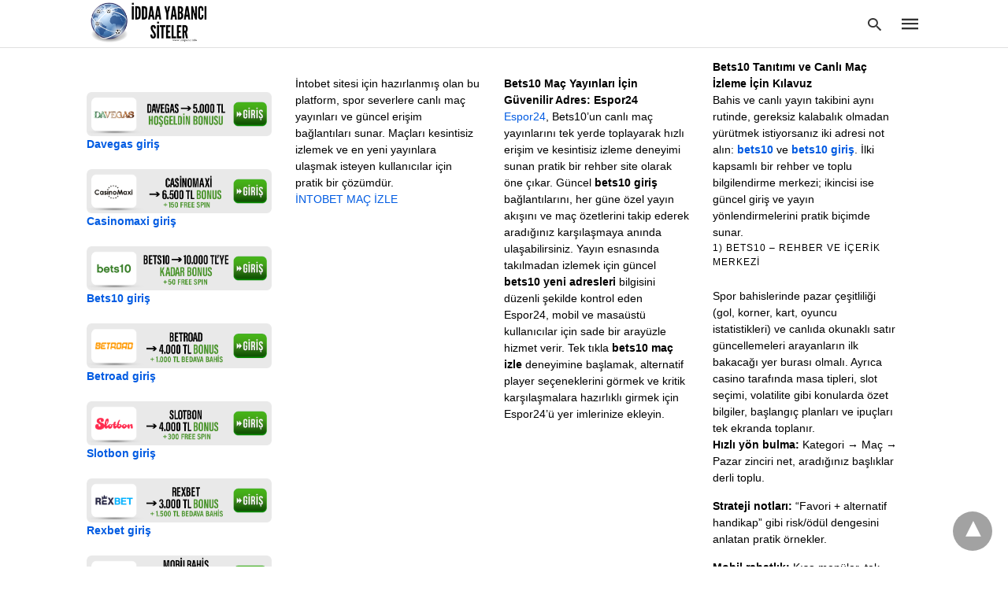

--- FILE ---
content_type: text/html; charset=UTF-8
request_url: https://www.unipune.info/konu/aresbet-giris-sorunsuz/
body_size: 25582
content:
<!doctype html> <html amp lang="tr"> <head><script custom-element="amp-form" src="https://cdn.ampproject.org/v0/amp-form-latest.js" async></script> <meta charset="utf-8"> <link rel="preconnect" href="//cdn.ampproject.org"> <meta name="viewport" content="width=device-width">  <link rel="canonical" href="https://www.unipune.info/konu/aresbet-giris-sorunsuz/" /> <meta property="og:locale" content="tr_TR" /> <meta property="og:type" content="article" /> <meta property="og:title" content="Aresbet Giriş Sorunsuz arşivleri - iddaa Yabancı Siteler 2026" /> <meta property="og:url" content="https://www.unipune.info/konu/aresbet-giris-sorunsuz/" /> <meta property="og:site_name" content="iddaa Yabancı Siteler 2026" /> <meta name="twitter:card" content="summary_large_image" /> <script type="application/ld+json" class="yoast-schema-graph">{"@context":"https://schema.org","@graph":[{"@type":"CollectionPage","@id":"https://www.unipune.info/konu/aresbet-giris-sorunsuz/","url":"https://www.unipune.info/konu/aresbet-giris-sorunsuz/","name":"Aresbet Giriş Sorunsuz arşivleri - iddaa Yabancı Siteler 2026","isPartOf":{"@id":"https://www.unipune.info/#website"},"primaryImageOfPage":{"@id":"https://www.unipune.info/konu/aresbet-giris-sorunsuz/#primaryimage"},"image":{"@id":"https://www.unipune.info/konu/aresbet-giris-sorunsuz/#primaryimage"},"thumbnailUrl":"https://www.unipune.info/wp-content/uploads/2022/09/Aresbet-Guncel-Giris-Sorunsuz.jpg","breadcrumb":{"@id":"https://www.unipune.info/konu/aresbet-giris-sorunsuz/#breadcrumb"},"inLanguage":"tr"},{"@type":"ImageObject","inLanguage":"tr","@id":"https://www.unipune.info/konu/aresbet-giris-sorunsuz/#primaryimage","url":"https://www.unipune.info/wp-content/uploads/2022/09/Aresbet-Guncel-Giris-Sorunsuz.jpg","contentUrl":"https://www.unipune.info/wp-content/uploads/2022/09/Aresbet-Guncel-Giris-Sorunsuz.jpg","width":1800,"height":1200,"caption":"Aresbet Güncel Giriş Sorunsuz"},{"@type":"BreadcrumbList","@id":"https://www.unipune.info/konu/aresbet-giris-sorunsuz/#breadcrumb","itemListElement":[{"@type":"ListItem","position":1,"name":"Anasayfa","item":"https://www.unipune.info/"},{"@type":"ListItem","position":2,"name":"Aresbet Giriş Sorunsuz"}]},{"@type":"WebSite","@id":"https://www.unipune.info/#website","url":"https://www.unipune.info/","name":"iddaa Yabancı Siteler 2026","description":"Yasal Bahis Siteleri, Yabancı Bahis ve Casino Siteleri","potentialAction":[{"@type":"SearchAction","target":{"@type":"EntryPoint","urlTemplate":"https://www.unipune.info/?s={search_term_string}"},"query-input":{"@type":"PropertyValueSpecification","valueRequired":true,"valueName":"search_term_string"}}],"inLanguage":"tr"}]}</script>  <link rel="icon" href="https://www.unipune.info/wp-content/uploads/2022/11/cropped-unipune-1-32x32.jpg" sizes="32x32" /> <link rel="icon" href="https://www.unipune.info/wp-content/uploads/2022/11/cropped-unipune-1-192x192.jpg" sizes="192x192" /> <link rel="apple-touch-icon" href="https://www.unipune.info/wp-content/uploads/2022/11/cropped-unipune-1-180x180.jpg" /> <meta name="msapplication-TileImage" content="https://www.unipune.info/wp-content/uploads/2022/11/cropped-unipune-1-270x270.jpg" /> <title>Aresbet Giriş Sorunsuz arşivleri - iddaa Yabancı Siteler 2026</title> <meta name="generator" content="AMP for WP 1.1.11" /> <link rel="preload" as="font" href="https://www.unipune.info/wp-content/plugins/accelerated-mobile-pages/templates/design-manager/swift/fonts/icomoon.ttf" type="font/ttf" crossorigin> <link rel="preload" as="script" href="https://cdn.ampproject.org/v0.js"> <link rel="preload" href="https://www.unipune.info/wp-content/uploads/2022/09/Aresbet-Guncel-Giris-Sorunsuz.jpg" as="image"> <script custom-element="amp-bind" src="https://cdn.ampproject.org/v0/amp-bind-latest.js" async></script> <script custom-element="amp-analytics" src="https://cdn.ampproject.org/v0/amp-analytics-0.1.js" async></script>  <script src="https://cdn.ampproject.org/v0.js" async></script> <style amp-boilerplate>body{-webkit-animation:-amp-start 8s steps(1,end) 0s 1 normal both;-moz-animation:-amp-start 8s steps(1,end) 0s 1 normal both;-ms-animation:-amp-start 8s steps(1,end) 0s 1 normal both;animation:-amp-start 8s steps(1,end) 0s 1 normal both}@-webkit-keyframes -amp-start{from{visibility:hidden}to{visibility:visible}}@-moz-keyframes -amp-start{from{visibility:hidden}to{visibility:visible}}@-ms-keyframes -amp-start{from{visibility:hidden}to{visibility:visible}}@-o-keyframes -amp-start{from{visibility:hidden}to{visibility:visible}}@keyframes -amp-start{from{visibility:hidden}to{visibility:visible}}</style><noscript><style amp-boilerplate>body{-webkit-animation:none;-moz-animation:none;-ms-animation:none;animation:none}</style></noscript> <style amp-custom> body{font-family:'Poppins', sans-serif;font-size:16px;line-height:1.25}ol, ul{list-style-position:inside}p, ol, ul, figure{margin:0 0 1em;padding:0}a, a:active, a:visited{text-decoration:none;color:#005be2}body a:hover{color:#005be2}#ampforwp-jp-relatedposts{padding-top:1em;margin:1em 0;position:relative;clear:both}#ampforwp-jp-relatedposts h3.jp-relatedposts-headline{margin:0 0 1em;display:inline-block;float:left;font-size:9pt;font-weight:700;font-family:inherit}#ampforwp-jp-relatedposts .jp-relatedposts-items-visual{margin-right:-20px}#ampforwp-jp-relatedposts .jp-relatedposts-items{clear:left}#ampforwp-jp-relatedposts .jp-relatedposts-items-visual .jp-relatedposts-post{padding-right:20px;-moz-opacity:.8;opacity:.8}#ampforwp-jp-relatedposts .jp-relatedposts-items .jp-relatedposts-post{float:left;width:33%;margin:0 0 1em;box-sizing:border-box;-moz-box-sizing:border-box;-webkit-box-sizing:border-box}#ampforwp-jp-relatedposts .jp-relatedposts-items-visual h4.jp-relatedposts-post-title{text-transform:none;font-family:inherit;display:block;max-width:100%}#ampforwp-jp-relatedposts .jp-relatedposts-items p,#ampforwp-jp-relatedposts .jp-relatedposts-items time,#ampforwp-jp-relatedposts .jp-relatedposts-items-visual h4.jp-relatedposts-post-title{font-size:14px;line-height:20px;margin:0}#ampforwp-jp-relatedposts .jp-relatedposts-items .jp-relatedposts-post .jp-relatedposts-post-title a{font-size:inherit;font-weight:400;text-decoration:none;-moz-opacity:1;opacity:1}pre{white-space:pre-wrap}.left{float:left}.right{float:right}.hidden, .hide, .logo .hide{display:none}.screen-reader-text{border:0;clip:rect(1px, 1px, 1px, 1px);clip-path:inset(50%);height:1px;margin:-1px;overflow:hidden;padding:0;position:absolute;width:1px;word-wrap:normal}.clearfix{clear:both}blockquote{background:#f1f1f1;margin:10px 0 20px 0;padding:15px}blockquote p:last-child{margin-bottom:0}.amp-wp-unknown-size img{object-fit:contain}.amp-wp-enforced-sizes{max-width:100%}html,body,div,span,object,iframe,h1,h2,h3,h4,h5,h6,p,blockquote,pre,abbr,address,cite,code,del,dfn,em,img,ins,kbd,q,samp,small,strong,sub,sup,var,b,i,dl,dt,dd,ol,ul,li,fieldset,form,label,legend,table,caption,tbody,tfoot,thead,tr,th,td,article,aside,canvas,details,figcaption,figure,footer,header,hgroup,menu,nav,section,summary,time,mark,audio,video{margin:0;padding:0;border:0;outline:0;font-size:100%;vertical-align:baseline;background:transparent}body{line-height:1}article,aside,details,figcaption,figure,footer,header,hgroup,menu,nav,section{display:block}nav ul{list-style:none}blockquote,q{quotes:none}blockquote:before,blockquote:after,q:before,q:after{content:none}a{margin:0;padding:0;font-size:100%;vertical-align:baseline;background:transparent}table{border-collapse:collapse;border-spacing:0}hr{display:block;height:1px;border:0;border-top:1px solid #ccc;margin:1em 0;padding:0}input,select{vertical-align:middle}*,*:after,*:before{box-sizing:border-box;-ms-box-sizing:border-box;-o-box-sizing:border-box}.alignright{float:right;margin-left:10px}.alignleft{float:left;margin-right:10px}.aligncenter{display:block;margin-left:auto;margin-right:auto;text-align:center}amp-iframe{max-width:100%;margin-bottom:20px}amp-wistia-player{margin:5px 0px}.wp-caption{padding:0}figcaption,.wp-caption-text{font-size:12px;line-height:1.5em;margin:0;padding:.66em 10px .75em;text-align:center}amp-carousel > amp-img > img{object-fit:contain}.amp-carousel-container{position:relative;width:100%;height:100%}.amp-carousel-img img{object-fit:contain}amp-instagram{box-sizing:initial}figure.aligncenter amp-img{margin:0 auto}.rr span,.loop-date,.fbp-cnt .amp-author,.display-name,.author-name{color:#191919}.fsp-cnt .loop-category li{padding:8px 0px}.fbp-cnt h2.loop-title{padding:8px 0px}.cntr{max-width:1100px;margin:0 auto;width:100%;padding:0px 20px}@font-face{font-family:'icomoon';font-display:swap;font-style:normal;font-weight:normal;src:local('icomoon'), local('icomoon'), url('https://www.unipune.info/wp-content/plugins/accelerated-mobile-pages/templates/design-manager/swift/fonts/icomoon.ttf')}header .cntr{max-width:1100px;margin:0 auto}.h_m{position:fixed;z-index:999;top:0px;width:100vw;display:inline-block;background:rgba(255,255,255,1);border-bottom:1px solid;border-color:rgba(0,0,0,0.12);padding:0 0 0 0;margin:0 0 0 0}.content-wrapper{margin-top:60px}.h_m_w{width:100%;clear:both;display:inline-flex;height:60px}.icon-src:before{content:"\e8b6";font-family:'icomoon';font-size:23px}.isc:after{content:"\e8cc";font-family:'icomoon';font-size:20px}.h-ic a:after, .h-ic a:before{color:rgba(51,51,51,1)}.h-ic{margin:0px 10px;align-self:center}.amp-logo a{line-height:0;display:inline-block;margin:0;font-size:17px;font-weight:700;text-transform:uppercase;display:inline-block;color:rgba(51,51,51,1)}.logo h1{margin:0;font-size:17px;font-weight:700;text-transform:uppercase;display:inline-block}.h-srch a{line-height:1;display:block}.amp-logo amp-img{margin:0 auto}@media(max-width:480px){.h-sing{font-size:13px}}.h-logo{order:-1;align-self:center;z-index:2}.h-nav{order:0;align-self:center;margin:0px 0px 0px 10px}.h-srch a:after{position:relative;left:5px}.h-3{order:1;display:inline-flex;flex-grow:1;justify-content:flex-end}.h-ic:first-child{margin-left:0}.lb-t{position:fixed;top:-50px;width:100%;width:100%;opacity:0;transition:opacity .5s ease-in-out;overflow:hidden;z-index:9;background:rgba(20,20,22,0.9)}.lb-t img{margin:auto;position:absolute;top:0;left:0;right:0;bottom:0;max-height:0%;max-width:0%;border:3px solid white;box-shadow:0px 0px 8px rgba(0,0,0,.3);box-sizing:border-box;transition:.5s ease-in-out}a.lb-x{display:block;width:50px;height:50px;box-sizing:border-box;background:tranparent;color:black;text-decoration:none;position:absolute;top:-80px;right:0;transition:.5s ease-in-out}a.lb-x:after{content:"\e5cd";font-family:'icomoon';font-size:30px;line-height:0;display:block;text-indent:1px;color:rgba(255,255,255,0.8)}.lb-t:target{opacity:1;top:0;bottom:0;left:0;z-index:2}.lb-t:target img{max-height:100%;max-width:100%}.lb-t:target a.lb-x{top:25px}.lb img{cursor:pointer}.lb-btn form{position:absolute;top:200px;left:0;right:0;margin:0 auto;text-align:center}.lb-btn .s{padding:10px}.lb-btn .icon-search{padding:10px;cursor:pointer}.amp-search-wrapper{width:80%;margin:0 auto;position:relative}.overlay-search:before{content:"\e8b6";font-family:'icomoon';font-size:24px;position:absolute;right:0;cursor:pointer;top:4px;color:rgba(255,255,255,0.8)}.amp-search-wrapper .icon-search{cursor:pointer;background:transparent;border:none;display:inline-block;width:30px;height:30px;opacity:0;position:absolute;z-index:100;right:0;top:0}.lb-btn .s{padding:10px;background:transparent;border:none;border-bottom:1px solid #504c4c;width:100%;color:rgba(255,255,255,0.8)}.m-ctr{background:rgba(20,20,22,0.9)}.tg, .fsc{display:none}.fsc{width:100%;height:-webkit-fill-available;position:absolute;cursor:pointer;top:0;left:0;z-index:9}.tg:checked + .hamb-mnu > .m-ctr{margin-left:0;border-right:1px solid}.tg:checked + .hamb-mnu > .m-ctr .c-btn{position:fixed;right:5px;top:5px;background:rgba(20,20,22,0.9);border-radius:50px}.m-ctr{margin-left:-100%;float:left}.tg:checked + .hamb-mnu > .fsc{display:block;background:rgba(0,0,0,.9);height:100vh}.t-btn, .c-btn{cursor:pointer}.t-btn:after{content:"\e5d2";font-family:"icomoon";font-size:28px;display:inline-block;color:rgba(51,51,51,1)}.c-btn:after{content:"\e5cd";font-family:"icomoon";font-size:20px;color:rgba(255,255,255,0.8);line-height:0;display:block;text-indent:1px}.c-btn{float:right;padding:15px 5px}header[style] label.c-btn, header[style] .lb-t:target a.lb-x{margin-top:30px}.m-ctr{transition:margin 0.3s ease-in-out}.m-ctr{width:90%;height:100%;position:absolute;z-index:99;padding:2% 0% 100vh 0%}.m-menu{display:inline-block;width:100%;padding:2px 20px 10px 20px}.m-scrl{overflow-y:scroll;display:inline-block;width:100%;max-height:94vh}.m-menu .amp-menu .toggle:after{content:"\e313";font-family:'icomoon';font-size:25px;display:inline-block;top:1px;padding:5px;transform:rotate(270deg);right:0;left:auto;cursor:pointer;border-radius:35px;color:rgba(255,255,255,0.8)}.m-menu .amp-menu li.menu-item-has-children:after{display:none}.m-menu .amp-menu li ul{font-size:14px}.m-menu .amp-menu{list-style-type:none;padding:0}.m-menu .amp-menu > li a{color:rgba(255,255,255,0.8);padding:12px 7px;margin-bottom:0;display:inline-block}.menu-btn{margin-top:30px;text-align:center}.menu-btn a{color:#fff;border:2px solid #ccc;padding:15px 30px;display:inline-block}.amp-menu li.menu-item-has-children>ul>li{width:100%}.m-menu .amp-menu li.menu-item-has-children>ul>li{padding-left:0;border-bottom:1px solid;margin:0px 10px}.m-menu .link-menu .toggle{width:100%;height:100%;position:absolute;top:0px;right:0;cursor:pointer}.m-menu .amp-menu .sub-menu li:last-child{border:none}.m-menu .amp-menu a{padding:7px 15px}.m-menu > li{font-size:17px}.amp-menu .toggle:after{position:absolute}.m-menu .toggle{float:right}.m-menu input{display:none}.m-menu .amp-menu [id^=drop]:checked + label + ul{display:block}.m-menu .amp-menu [id^=drop]:checked + .toggle:after{transform:rotate(360deg)}.hamb-mnu ::-webkit-scrollbar{display:none}.hmp{margin-top:34px;display:inline-block;width:100%}.fbp{width:100%;display:flex;flex-wrap:wrap;margin:15px 15px 20px 15px}.fbp-img a{display:block;line-height:0}.fbp-c{flex:1 0 100%}.fbp-img{flex-basis:calc(65%);margin-right:30px}.fbp-cnt{flex-basis:calc(31%)}.fbp-cnt .loop-category{margin-bottom:12px}.fsp-cnt .loop-category{margin-bottom:7px}.fsp-cnt .loop-category li{font-weight:500}.fbp-cnt h2{margin:0px;font-size:32px;line-height:38px;font-weight:700}.fbp-cnt h2 a{color:#191919}.fbp-cnt .amp-author, .fsp-cnt .amp-author{padding-left:6px}.fbp:hover .author-name a{text-decoration:underline}.fbp-cnt .author-details a{color:#808080}.fbp-cnt .author-details a:hover{color:#005be2}.loop-wrapper{display:flex;flex-wrap:wrap;margin:-15px}.loop-category li{display:inline-block;list-style-type:none;margin-right:10px;font-size:10px;font-weight:600;letter-spacing:1.5px}.loop-category li a{color:#555;text-transform:uppercase}.loop-category li:hover a{color:#005be2}.fbp-cnt p, .fsp-cnt p{color:#444;font-size:13px;line-height:1.5;letter-spacing:0.10px;word-break:break-word}.fbp:hover h2 a, .fsp:hover h2 a{color:#005be2}.fsp h2 a, .fsp h3 a{color:#191919}.fsp{margin:15px;flex-basis:calc(33.33% - 30px)}.fsp-img{margin-bottom:10px}.fsp h2, .fsp h3{margin:0px 0px 5px 0px;font-size:20px;line-height:1.4;font-weight:500}.at-dt,.pt-dt{font-size:11px;color:#757575;margin:12px 0px 9px 0px;display:inline-flex}.arch-tlt{margin:30px 0px 30px;display:inline-block;width:100%}.amp-archive-title, .amp-loop-label{font-weight:600}.amp-archive-desc, .amp-archive-image{font-size:14px;margin:8px 0px 0px 0px;color:#333;line-height:20px}.author-img amp-img{border-radius:50%;margin:0px 12px 10px 0px;display:block;width:50px}.author-img{float:left}.amp-sub-archives{margin:10px 0px 0px 10px}.amp-sub-archives ul li{list-style-type:none;display:inline-block;font-size:12px;margin-right:10px;font-weight:500}.amp-sub-archives ul li a{color:#005be2}.loop-pagination{margin:20px 0px 20px 0px}.right a, .left a{background:#005be2;padding:8px 22px 12px 25px;color:#fff;line-height:1;border-radius:46px;font-size:14px;display:inline-block}.right a:hover, .left a:hover{color:#fff}.right a:after{content:"\00BB";display:inline-block;padding-left:6px;font-size:20px;line-height:20px;height:20px;position:relative;top:1px}.left a:before{content:"\00AB";display:inline-block;padding-right:6px;font-size:20px;line-height:20px;height:20px;position:relative;top:1px}.cntn-wrp.srch p{margin:30px 0px 30px 0px}.cntn-wrp.srch{font-size:18px;color:#000;line-height:1.7;word-wrap:break-word;font-family:'Poppins', sans-serif}@media(max-width:1110px){.amppb-fluid .col{max-width:95%}.sf-img .wp-caption-text{width:100%;padding:10px 40px}.fbp-img{flex-basis:calc(64%)}.fbp-img amp-img img{width:100%}.fbp-cnt h2{font-size:28px;line-height:34px}}@media(max-width:768px){.fbp-img{flex-basis:calc(100%);margin-right:0}.hmp{margin:0}.fbp-cnt{float:none;width:100%;margin-left:0px;margin-top:10px;display:inline-block}.fbp-cnt .loop-category{margin-bottom:5px}.fbp{margin:15px}.fbp-cnt p{margin-top:8px}.fsp{flex-basis:calc(100% - 30px)}.fsp-img{width:40%;float:left;margin-right:20px}.fsp-cnt{width:54%;float:left}.at-dt,.pt-dt{margin:10px 0px 0px 0px}.hmp .loop-wrapper{margin-top:0}.arch-tlt{margin:20px 0px}.amp-loop-label{font-size:16px}.loop-wrapper h2{font-size:24px;font-weight:600}}@media(max-width:480px){.cntr.b-w{padding:0px}.at-dt,.pt-dt{margin:7px 0px 0px 0px}.right, .left{float:none;text-align:center}.right{margin-bottom:30px}.fsp-img{width:100%;float:none;margin-right:0px}.fsp-cnt{width:100%;float:none;padding:0px 15px 0px 14px}.fsp{border:none;padding:0}.fbp-cnt{margin:0;padding:12px}.tg:checked + .hamb-mnu > .m-ctr .c-btn{position:fixed;right:5px;top:35px}}@media(max-width:425px){.hmp .loop-wrapper{margin:0}.hmp .fbp{margin:0px 0px 15px 0px}.hmp .fsp{flex-basis:calc(100% - 0px);margin:15px 0px}.amp-archive-title, .amp-loop-label{padding:0 20px}.amp-sub-archives{margin:10px 0px 0px 30px}.author-img{padding-left:20px}.amp-archive-desc{padding:0px 20px}.loop-pagination{margin:15px 0px 15px 0px}}@media(max-width:375px){.fbp-cnt p, .fsp-cnt p{line-height:19px;letter-spacing:0}}@media(max-width:320px){.right a, .left a{padding:10px 30px 14px}}.m-srch #amp-search-submit{cursor:pointer;background:transparent;border:none;display:inline-block;width:30px;height:30px;opacity:0;position:absolute;z-index:100;right:0;top:0}.m-srch .amp-search-wrapper{border:1px solid rgba(255,255,255,0.8);background:rgba(255,255,255,0.8);width:100%;border-radius:60px}.m-srch .s{padding:10px 15px;border:none;width:100%;color:rgba(20,20,22,0.9);background:rgba(255,255,255,0.8);border-radius:60px}.m-srch{border-top:1px solid;padding:20px}.m-srch .overlay-search:before{color:rgba(20,20,22,0.9);padding-right:10px;top:6px}.cp-rgt{font-size:11px;line-height:1.2;color:rgba(255,255,255,0.8);padding:20px;text-align:center;border-top:1px solid}.cp-rgt a{color:rgba(255,255,255,0.8);border-bottom:1px solid rgba(255,255,255,0.8);margin-left:10px}.cp-rgt .view-non-amp{display:none}a.btt:hover{cursor:pointer}.footer{margin-top:80px}.f-menu ul li .sub-menu{display:none}.f-menu ul li{display:inline-block;margin-right:20px}.f-menu ul li a{padding:0;color:#575656}.f-menu ul > li:hover a{color:#005be2}.f-menu{font-size:14px;line-height:1.4;margin-bottom:30px}.rr{font-size:12px;color:rgba(136,136,136,1)}.rr span{margin:0 10px 0 0px}.f-menu ul li.menu-item-has-children:hover > ul{display:none}.f-menu ul li.menu-item-has-children:after{display:none}.f-w{display:inline-flex;width:100%;flex-wrap:wrap;margin:15px -15px 0px}.f-w-f2{text-align:center;border-top:1px solid rgba(238,238,238,1);padding:50px 0 50px 0}.w-bl{margin-left:0;display:flex;flex-direction:column;position:relative;flex:1 0 22%;margin:0 15px 30px;line-height:1.5;font-size:14px}.w-bl h4{font-size:12px;font-weight:500;margin-bottom:20px;text-transform:uppercase;letter-spacing:1px;padding-bottom:4px}.w-bl ul li{list-style-type:none;margin-bottom:15px}.w-bl ul li:last-child{margin-bottom:0}.w-bl ul li a{text-decoration:none}.w-bl .menu li .sub-menu, .w-bl .lb-x{display:none}.w-bl .menu li .sub-menu, .w-bl .lb-x{display:none}.w-bl table{border-collapse:collapse;margin:0 0 1.5em;width:100%}.w-bl tr{border-bottom:1px solid #eee}.w-bl th, .w-bl td{text-align:center}.w-bl td{padding:0.4em}.w-bl th:first-child, .w-bl td:first-child{padding-left:0}.w-bl thead th{border-bottom:2px solid #bbb;padding-bottom:0.5em;padding:0.4em}.w-bl .calendar_wrap caption{font-size:14px;margin-bottom:10px}.w-bl form{display:inline-flex;flex-wrap:wrap;align-items:center}.w-bl .search-submit{text-indent:-9999px;padding:0;margin:0;background:transparent;line-height:0;display:inline-block;opacity:0}.w-bl .search-button:after{content:"\e8b6";font-family:'icomoon';font-size:23px;display:inline-block;cursor:pointer}.w-bl .search-field{border:1px solid #ccc;padding:6px 10px}.f-menu{font-size:14px;line-height:1.4;margin-bottom:30px}.f-menu ul li{display:inline-block;margin-right:20px}.f-menu .sub-menu{display:none}.rr{font-size:13px;color:rgba(136,136,136,1)}@media(max-width:768px){.footer{margin-top:60px}.w-bl{flex:1 0 22%}.f-menu ul li{margin-bottom:10px}}@media(max-width:480px){.footer{margin-top:50px}.f-w-f2{padding:25px 0px}.f-w{display:block;margin:15px 0px 0px}.w-bl{margin-bottom:40px}.w-bl{flex:100%}.w-bl ul li{margin-bottom:11px}.f-menu ul li{display:inline-block;line-height:1.8;margin-right:13px}.f-menu .amp-menu > li a{padding:0;font-size:12px;color:#7a7a7a}.rr{margin-top:15px;font-size:11px}}@media(max-width:425px){.footer{margin-top:35px}.w-bl h4{margin-bottom:15px}}.content-wrapper a, .breadcrumb ul li a, .srp ul li, .rr a{transition:all 0.3s ease-in-out 0s}[class^="icon-"], [class*=" icon-"]{font-family:'icomoon';speak:none;font-style:normal;font-weight:normal;font-variant:normal;text-transform:none;line-height:1;-webkit-font-smoothing:antialiased;-moz-osx-font-smoothing:grayscale}@media (min-width:768px){.wp-block-columns{display:flex}.wp-block-column{max-width:50%;margin:0px 10px}}amp-facebook-like{max-height:28px;top:6px;margin-right:10px}.ampforwp-blocks-gallery-caption{font-size:16px}.m-s-i li a.s_telegram:after{content:"\e93f"}.cntn-wrp h1, .cntn-wrp h2, .cntn-wrp h3, .cntn-wrp h4, .cntn-wrp h5, h6{margin-bottom:5px}.cntn-wrp h1{font-size:32px}.cntn-wrp h2{font-size:27px}.cntn-wrp h3{font-size:24px}.cntn-wrp h4{font-size:20px}.cntn-wrp h5{font-size:17px}.cntn-wrp h6{font-size:15px}figure.amp-featured-image{margin:10px 0}@supports (-webkit-touch-callout:none){.header .tg + .hamb-mnu, .header .tg:checked + .hamb-mnu{position:initial}}.amp-wp-content table, .cntn-wrp.artl-cnt table{height:auto}amp-img.amp-wp-enforced-sizes[layout=intrinsic] > img, .amp-wp-unknown-size > img{object-fit:contain}.rtl amp-carousel{direction:ltr}.rtl .amp-menu .toggle:after{left:0;right:unset}.sharedaddy li{display:none}sub{vertical-align:sub;font-size:small}sup{vertical-align:super;font-size:small}@media only screen and (max-width:480px){svg{max-width:250px;max-height:250px}}h2.amp-post-title{word-break:break-word;word-wrap:break-word}h2.amp-wp-sub-title{word-break:break-word;word-wrap:break-word}h2.amp-wp-sub-title{font-size:20px;line-height:1.4em;margin-top:0px;color:#a0a0a0}h2.amp-wp-sub-title.center{text-align:center}@media (min-width:768px){.artl-cnt .wp-block-column{max-width:100%}}h1,h2,h3,h4,h5,h6,.amp-wp-title{font-family:1}.btt{position:fixed;bottom:20px;right:20px;background:rgba(71, 71, 71, 0.5);color:#fff;border-radius:100%;width:50px;height:50px;text-decoration:none}.btt:hover{color:#fff;background:#474747}.btt:before{content:'\25be';display:block;font-size:35px;font-weight:600;color:#fff;transform:rotate(180deg);text-align:center;line-height:1.5}.has-text-align-left{text-align:left}.has-text-align-right{text-align:right}.has-text-align-center{text-align:center}.collapsible-captions amp-img img{object-fit:contain}.web-stories-list__story-poster amp-img{width:100%;height:100%}amp-web-push-widget button.amp-subscribe{display:inline-flex;align-items:center;border-radius:5px;border:0;box-sizing:border-box;margin:0;padding:10px 15px;cursor:pointer;outline:none;font-size:15px;font-weight:500;background:#4A90E2;margin-top:7px;color:white;box-shadow:0 1px 1px 0 rgba(0, 0, 0, 0.5);-webkit-tap-highlight-color:rgba(0, 0, 0, 0)}.amp-table-posts{display:grid;gap:0.25rem;margin:40px auto;max-width:768px}.amp-table-post{display:flex;align-items:center;padding:5px 8px;border-radius:12px;justify-content:space-between}.amp-table-post-logo{flex:0 0 25%;height:100%;margin-bottom:-5px}.amp-table-post-logo img{width:100%;height:inherit;object-fit:contain}.amp-table-post-ratings{display:none}.amp-table-post-ratings p{margin:0 auto;text-align:center;font-weight:800}.amp-table-post-content{flex:0 0 45%}.amp-table-post-content .amp-table-post-heading, .amp-table-post-content .amp-table-post-subheading{margin:0 auto;text-align:center;font-size:12px;font-weight:800;line-height:16px}.amp-table-post-button a{border-radius:99px;display:flex;justify-content:center;align-items:center;padding:8px 10px;text-decoration:none;font-size:12px;font-weight:800}@media only screen and (max-width:767px){.amp_pb .ap_r_1.ap-fl .col{max-width:98%}}.amp-logo amp-img{width:162px}.amp-menu input{display:none}.amp-menu li.menu-item-has-children ul{display:none}.amp-menu li{position:relative;display:block}.amp-menu > li a{display:block}.icon-widgets:before{content:"\e1bd"}.icon-search:before{content:"\e8b6"}.icon-shopping-cart:after{content:"\e8cc"}.fbp-cnt h2 a, .fsp h2 a, .fsp h3 a{color:blue}.rr span{color:rgba(172,181,189,1);font-size:14px}.textwidget p{font-family:'Poppins', sans-serif;font-size:18px;color:#000;line-height:1.7}.w-bl td{padding:0.5em 1em;vertical-align:middle}.w-bl td:first-child{padding-left:10px}.amp-table-posts{width:100%}@media only screen and (max-width:428px){.w-bl{margin:auto}.amp-table-post-content{flex:1;width:50%}.amp-table-post-button{flex:0;width:auto}}</style> </head> <body data-amp-auto-lightbox-disable class="body archives_body archive-424 amp-archive post 1.1.11"> <div id="backtotop"></div><header class="header-3 h_m h_m_1" > <input type="checkbox" id="offcanvas-menu" on="change:AMP.setState({ offcanvas_menu: (event.checked ? true : false) })" [checked] = "offcanvas_menu" class="tg" /> <div class="hamb-mnu"> <aside class="m-ctr"> <div class="m-scrl"> <div class="menu-heading clearfix"> <label for="offcanvas-menu" class="c-btn"></label> </div> <nav class="m-menu"> <ul id="menu-menu" class="amp-menu"><li id="menu-item-856" class="menu-item menu-item-type-custom menu-item-object-custom menu-item-home menu-item-856 "><a href="https://www.unipune.info/" class="dropdown-toggle" data-toggle="dropdown">Anasayfa</a></li> <li id="menu-item-832" class="menu-item menu-item-type-post_type menu-item-object-post menu-item-has-children menu-item-832 "><a href="https://www.unipune.info/bahis-turkiye/" class="dropdown-toggle" data-toggle="dropdown">Bahis Türkiye</a> <input type="checkbox" id="drop-2"><label for="drop-2" class="toggle"></label><ul class="sub-menu"> <li id="menu-item-871" class="menu-item menu-item-type-post_type menu-item-object-post menu-item-has-children menu-item-871 "><a href="https://www.unipune.info/turk-bahis-siteleri/">Türk Bahis Siteleri</a> <input type="checkbox" id="drop-3"><label for="drop-3" class="toggle"></label><ul class="sub-menu"> <li id="menu-item-872" class="menu-item menu-item-type-post_type menu-item-object-post menu-item-872 "><a href="https://www.unipune.info/turkiye-bahis-siteleri/">Türkiye Bahis Siteleri Giriş ve Üyelik</a></li> <li id="menu-item-873" class="menu-item menu-item-type-post_type menu-item-object-post menu-item-873 "><a href="https://www.unipune.info/en-iyi-bahis-sitesi-hangisi/">Türkiye En İyi Bahis Sitesi Hangisi</a></li> <li id="menu-item-874" class="menu-item menu-item-type-post_type menu-item-object-post menu-item-874 "><a href="https://www.unipune.info/en-saglam-bahis-siteleri/">Türkiye En Sağlam Bahis Siteleri</a></li> <li id="menu-item-881" class="menu-item menu-item-type-post_type menu-item-object-post menu-item-881 "><a href="https://www.unipune.info/yasal-bahis-siteleri/">Yasal Bahis Siteleri Hizmetleri</a></li> </ul> </li> <li id="menu-item-833" class="menu-item menu-item-type-post_type menu-item-object-post menu-item-833 "><a href="https://www.unipune.info/bahis-turkiye-2023/">Bahis Turkiye Oranları</a></li> <li id="menu-item-830" class="menu-item menu-item-type-post_type menu-item-object-post menu-item-830 "><a href="https://www.unipune.info/bahis-siteleri/">Bahis Siteleri Hizmetleri</a></li> <li id="menu-item-831" class="menu-item menu-item-type-post_type menu-item-object-post menu-item-has-children menu-item-831 "><a href="https://www.unipune.info/bahis-siteleri-yorumlar/">Bahis Siteleri Yorumlar</a> <input type="checkbox" id="drop-4"><label for="drop-4" class="toggle"></label><ul class="sub-menu"> <li id="menu-item-883" class="menu-item menu-item-type-post_type menu-item-object-post menu-item-883 "><a href="https://www.unipune.info/yeni-canli-bahis-siteleri/">Yeni Canli Bahis Siteleri</a></li> <li id="menu-item-880" class="menu-item menu-item-type-post_type menu-item-object-post menu-item-880 "><a href="https://www.unipune.info/yabanci-iddaa-sitesi/">Yabancı İddaa Sitesi Canlı Bahisler</a></li> <li id="menu-item-878" class="menu-item menu-item-type-post_type menu-item-object-post menu-item-878 "><a href="https://www.unipune.info/guvenilir-bahis-siteleri-2023/">Yabancı Güvenilir Bahis Siteleri 2023</a></li> <li id="menu-item-877" class="menu-item menu-item-type-post_type menu-item-object-post menu-item-877 "><a href="https://www.unipune.info/yabanci-bahis-oranlari/">Yabancı Bahis Oranları Yüksek Mi?</a></li> <li id="menu-item-879" class="menu-item menu-item-type-post_type menu-item-object-post menu-item-879 "><a href="https://www.unipune.info/yabanci-iddaa-siteleri/">Yabancı İddaa Siteleri Listeli</a></li> </ul> </li> <li id="menu-item-845" class="menu-item menu-item-type-post_type menu-item-object-post menu-item-845 "><a href="https://www.unipune.info/en-buyuk-bahis-siteleri/">En Büyük Bahis Siteleri Avantajları</a></li> <li id="menu-item-855" class="menu-item menu-item-type-post_type menu-item-object-post menu-item-855 "><a href="https://www.unipune.info/en-yeni-bahis-sitesi/">En Yeni Bahis Sitesi Promosyonları</a></li> <li id="menu-item-846" class="menu-item menu-item-type-post_type menu-item-object-post menu-item-846 "><a href="https://www.unipune.info/en-cok-kazandiran-bahis-siteleri/">En Çok Kazandıran Bahis Siteleri Listesi</a></li> <li id="menu-item-853" class="menu-item menu-item-type-post_type menu-item-object-post menu-item-853 "><a href="https://www.unipune.info/en-saglam-canli-bahis-sitesi/">En Sağlam Canlı Bahis Sitesi Yüksek Oranlar</a></li> <li id="menu-item-854" class="menu-item menu-item-type-post_type menu-item-object-post menu-item-854 "><a href="https://www.unipune.info/en-yeni-bahis-siteleri/">En Yeni Bahis Siteleri Oyunları</a></li> <li id="menu-item-848" class="menu-item menu-item-type-post_type menu-item-object-post menu-item-848 "><a href="https://www.unipune.info/en-iyi-bahis-sitesi/">En İyi Bahis Sitesi</a></li> <li id="menu-item-849" class="menu-item menu-item-type-post_type menu-item-object-post menu-item-849 "><a href="https://www.unipune.info/en-iyi-canli-bahis/">En İyi Canlı Bahis</a></li> <li id="menu-item-834" class="menu-item menu-item-type-post_type menu-item-object-post menu-item-834 "><a href="https://www.unipune.info/best10-giris-ile-kazanmaya-basla/">Best10 Giriş İle Kazanmaya Başla</a></li> </ul> </li> <li id="menu-item-829" class="menu-item menu-item-type-post_type menu-item-object-post menu-item-has-children menu-item-829 "><a href="https://www.unipune.info/bahis-siteleri-guvenilir/" class="dropdown-toggle" data-toggle="dropdown">Bahis Siteleri Güvenilir</a> <input type="checkbox" id="drop-5"><label for="drop-5" class="toggle"></label><ul class="sub-menu"> <li id="menu-item-838" class="menu-item menu-item-type-post_type menu-item-object-post menu-item-838 "><a href="https://www.unipune.info/canli-bahis-siteleri/">Canlı Bahis Avantajları</a></li> <li id="menu-item-857" class="menu-item menu-item-type-post_type menu-item-object-post menu-item-857 "><a href="https://www.unipune.info/yabanci-bahis-sirketleri/">Güncel Yabancı Bahis Şirketleri</a></li> <li id="menu-item-858" class="menu-item menu-item-type-post_type menu-item-object-post menu-item-858 "><a href="https://www.unipune.info/guvenilir-bahis-siteleri/">Güvenilir Bahis Siteleri Finansmanı</a></li> <li id="menu-item-859" class="menu-item menu-item-type-post_type menu-item-object-post menu-item-859 "><a href="https://www.unipune.info/guvenilir-bet-siteleri/">Güvenilir Bet Siteleri</a></li> <li id="menu-item-861" class="menu-item menu-item-type-post_type menu-item-object-post menu-item-861 "><a href="https://www.unipune.info/en-iyi-bahis-siteleri/">Güvenilir En İyi Bahis Siteleri</a></li> <li id="menu-item-863" class="menu-item menu-item-type-post_type menu-item-object-post menu-item-863 "><a href="https://www.unipune.info/bet-siteleri-2023/">Güvenilir Yasadışı Bet Siteleri 2023</a></li> <li id="menu-item-864" class="menu-item menu-item-type-post_type menu-item-object-post menu-item-864 "><a href="https://www.unipune.info/populer-bahis-siteleri/">Güvenli Popüler Bahis Siteleri</a></li> <li id="menu-item-868" class="menu-item menu-item-type-post_type menu-item-object-post menu-item-868 "><a href="https://www.unipune.info/jetbahis-guncel-giris-sorunsuz/">Jetbahis Güncel Giriş Sorunsuz</a></li> <li id="menu-item-869" class="menu-item menu-item-type-post_type menu-item-object-post menu-item-869 "><a href="https://www.unipune.info/bahis-siteleri-isimleri/">Kaçak Bahis Siteleri İsimleri</a></li> </ul> </li> <li id="menu-item-844" class="menu-item menu-item-type-post_type menu-item-object-post menu-item-has-children menu-item-844 "><a href="https://www.unipune.info/dunyanin-en-iyi-bahis-siteleri/" class="dropdown-toggle" data-toggle="dropdown">Dünyanın En İyi Bahis Siteleri</a> <input type="checkbox" id="drop-6"><label for="drop-6" class="toggle"></label><ul class="sub-menu"> <li id="menu-item-847" class="menu-item menu-item-type-post_type menu-item-object-post menu-item-847 "><a href="https://www.unipune.info/en-guvenilir-bahis-siteleri/">En Güvenilir Bahis Siteleri Erişim</a></li> <li id="menu-item-835" class="menu-item menu-item-type-post_type menu-item-object-post menu-item-835 "><a href="https://www.unipune.info/betroad-guncel-giris-sorunsuz/">Betroad Güncel Giriş Sorunsuz</a></li> <li id="menu-item-836" class="menu-item menu-item-type-post_type menu-item-object-post menu-item-836 "><a href="https://www.unipune.info/bets-10-mu-betsson-mu/">Bets 10 Mu Betsson Mu</a></li> <li id="menu-item-837" class="menu-item menu-item-type-post_type menu-item-object-post menu-item-837 "><a href="https://www.unipune.info/bets10-guncel-giris-sorunsuz/">Bets10 Güncel Giriş Sorunsuz</a></li> <li id="menu-item-843" class="menu-item menu-item-type-post_type menu-item-object-post menu-item-843 "><a href="https://www.unipune.info/discount-casino-guncel-giris-sorunsuz/">Discount Casino Güncel Giriş Sorunsuz</a></li> </ul> </li> <li id="menu-item-841" class="menu-item menu-item-type-post_type menu-item-object-post menu-item-has-children menu-item-841 "><a href="https://www.unipune.info/casino-siteleri-guvenilir/" class="dropdown-toggle" data-toggle="dropdown">Casino Siteleri Güvenilir</a> <input type="checkbox" id="drop-7"><label for="drop-7" class="toggle"></label><ul class="sub-menu"> <li id="menu-item-852" class="menu-item menu-item-type-post_type menu-item-object-post menu-item-852 "><a href="https://www.unipune.info/en-iyi-kumar-siteleri/">En İyi Kumar Siteleri Avantajları</a></li> <li id="menu-item-839" class="menu-item menu-item-type-post_type menu-item-object-post menu-item-839 "><a href="https://www.unipune.info/casino-bet-siteleri/">Casino Bet Siteleri Oranları</a></li> <li id="menu-item-840" class="menu-item menu-item-type-post_type menu-item-object-post menu-item-840 "><a href="https://www.unipune.info/casino-metropol-mu-metropol-casino-mu/">Casino Metropol Mu Metropol Casino Mu</a></li> <li id="menu-item-842" class="menu-item menu-item-type-post_type menu-item-object-post menu-item-842 "><a href="https://www.unipune.info/casinomaxi-guncel-giris-sorunsuz/">Casinomaxi Güncel Giriş Sorunsuz</a></li> <li id="menu-item-860" class="menu-item menu-item-type-post_type menu-item-object-post menu-item-860 "><a href="https://www.unipune.info/guvenilir-casino-siteleri/">Güvenilir Casino Siteleri</a></li> <li id="menu-item-882" class="menu-item menu-item-type-post_type menu-item-object-post menu-item-has-children menu-item-882 "><a href="https://www.unipune.info/yeni-acilan-casino-siteleri/">Yeni Açılan Casino Siteleri Neler?</a> <input type="checkbox" id="drop-8"><label for="drop-8" class="toggle"></label><ul class="sub-menu"> <li id="menu-item-884" class="menu-item menu-item-type-post_type menu-item-object-post menu-item-884 "><a href="https://www.unipune.info/yeni-casino-siteleri/">Yeni Casino Siteleri Ödemeler</a></li> </ul> </li> </ul> </li> <li id="menu-item-885" class="menu-item menu-item-type-post_type menu-item-object-post menu-item-885 "><a href="https://www.unipune.info/yeni-cikan-casino-siteleri/" class="dropdown-toggle" data-toggle="dropdown">Yeni Çıkan Casino Siteleri</a></li> <li id="menu-item-851" class="menu-item menu-item-type-post_type menu-item-object-post menu-item-has-children menu-item-851 "><a href="https://www.unipune.info/en-iyi-iddaa-sitesi/" class="dropdown-toggle" data-toggle="dropdown">En İyi İddaa Sitesi</a> <input type="checkbox" id="drop-9"><label for="drop-9" class="toggle"></label><ul class="sub-menu"> <li id="menu-item-850" class="menu-item menu-item-type-post_type menu-item-object-post menu-item-850 "><a href="https://www.unipune.info/en-iyi-idda-sitesi/">En İyi İdda Sitesi Dikkat Edilecekler!</a></li> <li id="menu-item-862" class="menu-item menu-item-type-post_type menu-item-object-post menu-item-862 "><a href="https://www.unipune.info/guvenilir-iddaa-siteleri/">Güvenilir İddaa Siteleri Lisansları</a></li> <li id="menu-item-865" class="menu-item menu-item-type-post_type menu-item-object-post menu-item-865 "><a href="https://www.unipune.info/idda-siteleri-guvenilir-nelerdir/">İdda Siteleri Güvenilir Nelerdir</a></li> <li id="menu-item-866" class="menu-item menu-item-type-post_type menu-item-object-post menu-item-866 "><a href="https://www.unipune.info/iddaa-canli-giris/">İddaa Canlı Giriş Yapma</a></li> <li id="menu-item-867" class="menu-item menu-item-type-post_type menu-item-object-post menu-item-867 "><a href="https://www.unipune.info/iddaa-yabanci-siteler/">İddaa Yabancı Siteler Canlı Yardım</a></li> <li id="menu-item-870" class="menu-item menu-item-type-post_type menu-item-object-post menu-item-870 "><a href="https://www.unipune.info/hangi-iddaa-sitesi-daha-iyi/">Lisanslı Hangi İddaa Sitesi Daha İyi</a></li> <li id="menu-item-875" class="menu-item menu-item-type-post_type menu-item-object-post menu-item-875 "><a href="https://www.unipune.info/turkiye-iddaa-siteleri/">Türkiye İddaa Siteleri Spor Dalları</a></li> <li id="menu-item-876" class="menu-item menu-item-type-post_type menu-item-object-post menu-item-876 "><a href="https://www.unipune.info/iddaa-siteleri/">Türkiye’deki İddaa Siteleri</a></li> </ul> </li> <li id="menu-item-953" class="menu-item menu-item-type-post_type menu-item-object-page menu-item-953 "><a href="https://www.unipune.info/hakkimizda/" class="dropdown-toggle" data-toggle="dropdown">Hakkımızda</a></li> </ul> </nav> <div class="m-srch"> <form role="search" method="get" class="amp-search" target="_top" action="https://www.unipune.info"> <div class="amp-search-wrapper"> <label aria-label="Type your query" class="screen-reader-text" for="s">Type your search query and hit enter: </label> <input type="text" placeholder="AMP" value="" name="" class="hidden"/> <label aria-label="search text" for="search-text-84"></label> <input id="search-text-84" type="text" placeholder="Buraya yaz" value="" name="s" class="s" /> <label aria-label="Submit amp search" for="amp-search-submit" > <input type="submit" class="icon-search" value="Search" /> </label> <div class="overlay-search"> </div> </div> </form> </div> <div class="cp-rgt"> <span>iddaa Yabancı Bahis Siteleri - Güvenilir Canlı Bahis Siteleri - kazandırma oranı en yüksek casino oyunları - en iyi Canlı Casino Siteleri ve daha fazlası www.unipune.info sitesinde. ©2022 Tüm Hakları Saklıdır.</span> </div> </div> </aside> <label for="offcanvas-menu" class="fsc"></label> <div class="cntr"> <div class="head-3 h_m_w"> <div class="h-logo"> <div class="amp-logo"> <a href="https://www.unipune.info" title="iddaa Yabancı Siteler 2026" > <amp-img data-hero src="https://www.unipune.info/wp-content/uploads/2022/09/unipune-logo.png" width="300" height="100" alt="iddaa Yabancı Siteler 2026" class="amp-logo" layout="responsive"></amp-img></a> </div> </div> <div class="h-3"> <div class="h-srch h-ic"> <a class="lb icon-src" href="#search"></a> <div class="lb-btn"> <div class="lb-t" id="search"> <form role="search" method="get" class="amp-search" target="_top" action="https://www.unipune.info"> <div class="amp-search-wrapper"> <label aria-label="Type your query" class="screen-reader-text" for="s">Type your search query and hit enter: </label> <input type="text" placeholder="AMP" value="" name="" class="hidden"/> <label aria-label="search text" for="search-text-77"></label> <input id="search-text-77" type="text" placeholder="Buraya yaz" value="" name="s" class="s" /> <label aria-label="Submit amp search" for="amp-search-submit" > <input type="submit" class="icon-search" value="Search" /> </label> <div class="overlay-search"> </div> </div> </form> <a class="lb-x" href="#"></a> </div> </div> </div> <div class="h-nav"> <label for="offcanvas-menu" class="t-btn"></label> </div> </div> </div> </div> </div> </header> <div class="content-wrapper"> <div class="amp-wp-content widget-wrapper"> <div class="cntr"> <div class="amp_widget_below_the_header f-w"> <div class="w-bl"><br><br>  <a href="https://t.ly/xqVdW" target="_blank" rel="nofollow noopener noreferrer"> <amp-img src="https://blogger.googleusercontent.com/img/b/R29vZ2xl/AVvXsEjWM2sF-k8MmpYaAa4Dm7afm_Ti031ydTD9L8OLvtD9fKSamyz5cCQJaf4wbaNSyFv-18uzjC9mvTV6nxEhPxHvo6uBCG-GlkCE0_IiBFFXbCFxYDqtdFXHPXfvC1za1E4dtP2w6PpxvjwFqFrI6fhLqmdgOrQPnavLlqr9sJQ-_QTYPTskABeHprnVzJbp/s16000/Davegas.png" width="1394" height="333" layout="responsive" alt="Davegas giriş — güncel adres ve bonuslar"></amp-img> </a> <p><a href="https://t.ly/xqVdW" target="_blank" rel="nofollow noopener noreferrer"><strong>Davegas giriş</strong></a></p> <br>  <a href="https://t.ly/Xalm1" target="_blank" rel="nofollow noopener noreferrer"> <amp-img src="https://blogger.googleusercontent.com/img/b/R29vZ2xl/AVvXsEjhhER1aE6IKUV4OUBfPOxqsSmIkNtL-X7jH6CLft0nN_C8hTUiSOYCJ0WfU4PHqyw_4l9XDqqKj4XcS7c2BGSX77-tBNkBDrjij7uuwb1NupmTJ66hArPHlZSCRVq8zSxXfSjmzO0QwxTKt7rUL1fzH1JzTvUeqYOzLrIIo_TzDJZAMslkw_TZMs6sbJn2/s16000/CasinoMaxi.png" width="1394" height="333" layout="responsive" alt="Casinomaxi giriş — canlı casino ve promosyonlar"></amp-img> </a> <p><a href="https://t.ly/Xalm1" target="_blank" rel="nofollow noopener noreferrer"><strong>Casinomaxi giriş</strong></a></p> <br>  <a href="https://t.ly/NdtHZ" target="_blank" rel="nofollow noopener noreferrer"> <amp-img src="https://blogger.googleusercontent.com/img/b/R29vZ2xl/AVvXsEitvbtTVamsCiv-YkOD2CiWTfQS5MCUKTuKeaNjB4TRGpj6hEaKRRZjSgH92b2YL1z-_Sw2kGjPyJZZlWlx2j50qbygsGSViga5ZSekWBP7Wspd0oQHmlMcvLCc4Ij1vY4w36C_AEtfbsUwgfIcgh5PK5_MNSanHHPQajzIMqhRX_AWic8FoW4-anED8W93/s16000/Bets10.png" width="1394" height="333" layout="responsive" alt="Bets10 giriş — güvenilir bahis ve casino"></amp-img> </a> <p><a href="https://t.ly/NdtHZ" target="_blank" rel="nofollow noopener noreferrer"><strong>Bets10 giriş</strong></a></p> <br>  <a href="https://t.ly/anERP" target="_blank" rel="nofollow noopener noreferrer"> <amp-img src="https://blogger.googleusercontent.com/img/b/R29vZ2xl/[base64]/s16000/Betroad.png" width="1394" height="333" layout="responsive" alt="Betroad giriş — yüksek oranlı canlı bahis"></amp-img> </a> <p><a href="https://t.ly/anERP" target="_blank" rel="nofollow noopener noreferrer"><strong>Betroad giriş</strong></a></p> <br>  <a href="https://t.ly/qSVlp" target="_blank" rel="nofollow noopener noreferrer"> <amp-img src="https://blogger.googleusercontent.com/img/b/R29vZ2xl/AVvXsEjIYl8U2aZsI-ErdgG_2S7JBt1d80t51125j_tq12yO36_iHN-Me50_7j1YRuGhvt_YOKTn7YK4ZpifCokSSDH48QrwNQfhH7WttiBECVfFEfIp2sR0axPOoEdfeHZmnvf9Fd9fLjzrpURq5uOQmSky2-cFHAU9wdIQ6ltE7S4nQ7XXbSPhlF-hqpWlg9ts/s16000/Slotbon.png" width="1394" height="333" layout="responsive" alt="Slotbon giriş — slot oyunları ve freespinler"></amp-img> </a> <p><a href="https://t.ly/qSVlp" target="_blank" rel="nofollow noopener noreferrer"><strong>Slotbon giriş</strong></a></p> <br>  <a href="https://t.ly/1qa2L" target="_blank" rel="nofollow noopener noreferrer"> <amp-img src="https://blogger.googleusercontent.com/img/b/R29vZ2xl/AVvXsEi9bIuMqx19Fqg4-9KuU7r7SGUbiWiunkzCSmGYdMJChJeGbw21_e3AukHJcOgPFZXzTpfbbND_WUhIm68uutACdW-d6oc2wE0JEOfTW1q2w0Z2FWFQsrokQFrZ-EwGyVU0iXp8ADDP5ImIFEwna6h090wOQN8Eb5UD7Z0la4eB9CTxIK06XUdtwVm_MdXe/s16000/Rexbet.png" width="1394" height="333" layout="responsive" alt="Rexbet giriş — güvenilir bahis sitesi"></amp-img> </a> <p><a href="https://t.ly/1qa2L" target="_blank" rel="nofollow noopener noreferrer"><strong>Rexbet giriş</strong></a></p> <br>  <a href="https://t.ly/SBkzc" target="_blank" rel="nofollow noopener noreferrer"> <amp-img src="https://blogger.googleusercontent.com/img/b/R29vZ2xl/AVvXsEjPJejX3kn-iDQlajb9nvWxmfivdid5nHOqdnVPP-1vOPAUKVRDyUyuwQHYvv6EaDItvq6nsSqYMghP4xj9qDJmZJS6ZfOulR5F6ZzFCRYMmLaJJcUkUH1k5N9sYBz1z7bUPLnFy5BrQD-X95nbLEogC0MO6EyZ3U2OWdJH6ab7fzYE4Bd8ILkJzHAP_Q3I/s16000/Mobilbahis.png" width="1394" height="333" layout="responsive" alt="Mobilbahis giriş — mobil uyumlu bahis"></amp-img> </a> <p><a href="https://t.ly/SBkzc" target="_blank" rel="nofollow noopener noreferrer"><strong>Mobilbahis giriş</strong></a></p> <br>  <a href="https://t.ly/mQCTA" target="_blank" rel="nofollow noopener noreferrer"> <amp-img src="https://blogger.googleusercontent.com/img/b/R29vZ2xl/AVvXsEgK5p5WbE5Jtlggg55GoARbT-YicpAaFa4rE8XIBIPqLjRSz8W5K_MngBqWW6iuEEqIfGMlmFj6XmloQ8Jrq1YycKfM66_LP52oN4Ez2xlLx0YmObCv7k0s5oEZ8wlSh8n7JxKntBM6_tx61QEnOj8fLT-pNvAY2fWitFjeULoxz00YHZN1FiCM9Ro6w5dL/s16000/Milyar.png" width="1394" height="333" layout="responsive" alt="Milyar giriş — casino kampanyaları"></amp-img> </a> <p><a href="https://t.ly/mQCTA" target="_blank" rel="nofollow noopener noreferrer"><strong>Milyar giriş</strong></a></p> <br>  <a href="https://t.ly/EutoB" target="_blank" rel="nofollow noopener noreferrer"> <amp-img src="https://blogger.googleusercontent.com/img/b/R29vZ2xl/[base64]/s16000/JetBahis.png" width="1394" height="333" layout="responsive" alt="Jetbahis giriş — yüksek oranlar"></amp-img> </a> <p><a href="https://t.ly/EutoB" target="_blank" rel="nofollow noopener noreferrer"><strong>Jetbahis giriş</strong></a></p> <br>  <a href="https://t.ly/dZeno" target="_blank" rel="nofollow noopener noreferrer"> <amp-img src="https://blogger.googleusercontent.com/img/b/R29vZ2xl/AVvXsEi3LQ63_tgb-fo6DSxFl4Q9TuEHPl8WLU5N3KRNkwFbmQkINhfm51blgaPoHWHmbmtIBWVv4sYK8FGknhjN3XWJAhUi9DhIOj6j1uMbUcBqaO3VvZ25Hmuzdy_7jrvGrVfwHQHYddX94G2RK2jYC63mR5yQKtuovjWBX-WUt_VB1UJokSwD1Or8s_YAUncv/s16000/intobet.png" width="1394" height="333" layout="responsive" alt="Intobet giriş — canlı bahis ve casino"></amp-img> </a> <p><a href="https://t.ly/dZeno" target="_blank" rel="nofollow noopener noreferrer"><strong>Intobet giriş</strong></a></p> <br>  <a href="https://t.ly/lAR9N" target="_blank" rel="nofollow noopener noreferrer"> <amp-img src="https://blogger.googleusercontent.com/img/b/R29vZ2xl/AVvXsEhvcUB1Hsy95lNBIU_2-C0TkH02gNFY91LSetMnZx_gaY1lWZ08CuKwQQulddiY69A_3G-Br8CCPUlO5nkI4ULKa2bxm9BtAiC4yViV5RU4rXr-kcUr6l4i7Mw_hrupfoDqF9gsD53pJOWLDGCoouvJ6HuMY3x3Q_QsHiPU2TkCdI1NPAyjHMVeDu9ooAvy/s16000/Hovarda.png" width="1394" height="333" layout="responsive" alt="Hovarda giriş — canlı casino ve spor"></amp-img> </a> <p><a href="https://t.ly/lAR9N" target="_blank" rel="nofollow noopener noreferrer"><strong>Hovarda giriş</strong></a></p> <br>  <a href="https://t.ly/MC1Xk" target="_blank" rel="nofollow noopener noreferrer"> <amp-img src="https://blogger.googleusercontent.com/img/b/R29vZ2xl/AVvXsEjlMCN_86Ab0kw8Ui97K67B_aHKxRD4Wyybu_ykiKL_RKtU8N12CxiWTjPmd98iAcMLlpbdMzC9FFZqt-sF-JgSv1_Uf6ms9VR5ALRKPeVlQa3nxDx3MWkh1jZaD0YhNI315RDIfOtcCiFpo7HkhZZC1rCs8x9eVCRH7iyz0Dtp_OiJGN7reNy4lWjVIo1j/s16000/Hitpot.png" width="1394" height="333" layout="responsive" alt="Hitpot giriş — jackpot ve slot kampanyaları"></amp-img> </a> <p><a href="https://t.ly/MC1Xk" target="_blank" rel="nofollow noopener noreferrer"><strong>Hitpot giriş</strong></a></p> <br>  <a href="https://t.ly/ocD4Z" target="_blank" rel="nofollow noopener noreferrer"> <amp-img src="https://blogger.googleusercontent.com/img/b/R29vZ2xl/AVvXsEj_vPn8nS7SJmmgaAECZifrVGP035caS8b_DqS09greYUKShq0Pck6mn-tAcxbG9k3YpPGK1W92hkVI48X1ZJ2ruSbMq3KwRcAxgWn6EO7U0skhVM7XlliQB45k3adHILaDDULnPIrCtV61IW1PsiPvMob2gJYxnxT9cNYteFSKdhOPLETQGN6JAj1aWObD/s16000/Genzobet.png" width="1394" height="333" layout="responsive" alt="Genzobet giriş — canlı bahis ve casino"></amp-img> </a> <p><a href="https://t.ly/ocD4Z" target="_blank" rel="nofollow noopener noreferrer"><strong>Genzobet giriş</strong></a></p> <br>  <a href="https://t.ly/qvjRt" target="_blank" rel="nofollow noopener noreferrer"> <amp-img src="https://blogger.googleusercontent.com/img/b/R29vZ2xl/AVvXsEhtk-MkzR1uSjl9wToZz0jD36zyJ2yp9YBLn-atjn8NT8J9V7Pe5XiUJlSprYdpM-iUoy4ocKG29HSEX4MFiRufyU11UqSY5FKrwK1VkcNfHAhYXkXUi93i2YvmSTM4KQv72kw3-RRAEzoex0IoHlULBfjnUPHW1LTSW_F0O_g2XlAIrN5G_w34uFi0mwPM/s16000/Discount-Casino.png" width="1394" height="333" layout="responsive" alt="Discount Casino giriş — indirimli bonuslar"></amp-img> </a> <p><a href="https://t.ly/qvjRt" target="_blank" rel="nofollow noopener noreferrer"><strong>Discount Casino giriş</strong></a></p> <br>  <a href="https://t.ly/lxtoZ" target="_blank" rel="nofollow noopener noreferrer"> <amp-img src="https://blogger.googleusercontent.com/img/b/R29vZ2xl/AVvXsEie6M3wBmzgAduFSgK3UzzfaIbshQoFLowRiMwH1IeYtCVZBXmAwmqan_ZUFI03IbxHadhyuDv1Vr9jjN0zcGvXxkMcjRDy7b2aeFhHCBoXwH761TAlnGYRZGmEkZBbQ8GmlDqtFOS83jE-pcTTybECSakoundZuGZZMTQblzdsN_HmjXIHVJVPWtdESbW1/s16000/Winnit.png" width="1394" height="333" layout="responsive" alt="Winnit giriş — güncel adres ve bonuslar"></amp-img> </a> <p><a href="https://t.ly/lxtoZ" target="_blank" rel="nofollow noopener noreferrer"><strong>Winnit giriş</strong></a></p> <br>  <a href="https://t.ly/_Fpfo" target="_blank" rel="nofollow noopener noreferrer"> <amp-img src="https://blogger.googleusercontent.com/img/b/R29vZ2xl/AVvXsEgIpYXXOvZUzgQqT880eGLZ1249wZjkYAfUO8TYGLmd5t67tMKyUiySb8MCJDOcH5-lE8seEK1U_keTo_LPUgMGST9N9hwfYGwQKnIxK79E21EDhancHfv3l7jSKcobIqBtlJ_L92jzd7lz0Dk15Ugn6Gx0IsLh5w05EpEaLNdu1YFVkIz0ys-7I-GjVZ__/s16000/Betelli.png" width="1394" height="333" layout="responsive" alt="Betelli giriş — casino ve promosyonlar"></amp-img> </a> <p><a href="https://t.ly/_Fpfo" target="_blank" rel="nofollow noopener noreferrer"><strong>Betelli giriş</strong></a></p> <br>  <a href="https://t.ly/QgM34" target="_blank" rel="nofollow noopener noreferrer"> <amp-img src="https://blogger.googleusercontent.com/img/b/R29vZ2xl/AVvXsEjYfpeDgdNkSqdW1oZWBW6TKIUYMMwja91vQ6B_UJ-mwvDhqRoe7CStY3n9nn4rem7GywF8rqZHrk1cm4MyEoypUH8lW7S-zyTODv-SxibEkbmv0481136SVvS18hPgSNt9Ih2sP9LUG_Jscuonbew-tPSqlmhFwNmr2wdGpyQb2Rw42lQdD26x5Qubljzh/s16000/Betchip.png" width="1394" height="333" layout="responsive" alt="Betchip giriş — slot ve casino bonusları"></amp-img> </a> <p><a href="https://t.ly/QgM34" target="_blank" rel="nofollow noopener noreferrer"><strong>Betchip giriş</strong></a></p> <br>  <a href="https://t.ly/In4ED" target="_blank" rel="nofollow noopener noreferrer"> <amp-img src="https://blogger.googleusercontent.com/img/b/R29vZ2xl/AVvXsEhPhyKMm3fn-b2QHIHkUN1A1hw-3M0lVfORZQ7ak-azFubdoqOCADYFMhYmLzpXbnU3DduwW2bXwSzbZbANS8M4Ino57Ir4piOn8X4JZ8dN1KAqg1KizT4235W6maqSqiEDCZak9tv4pfkrMXheSkeJ2SduB7SpNqLpBJPqw84Yb-sa-JHYVjaRjn1wtIif/s16000/Casher.png" width="1394" height="333" layout="responsive" alt="Casher giriş — hızlı kayıt ve bonuslar"></amp-img> </a> <p><a href="https://t.ly/In4ED" target="_blank" rel="nofollow noopener noreferrer"><strong>Casher giriş</strong></a></p> <br>  <a href="https://t.ly/w7gVe" target="_blank" rel="nofollow noopener noreferrer"> <amp-img src="https://blogger.googleusercontent.com/img/b/R29vZ2xl/AVvXsEgELPwP2hb8mPOHsrunURJAy_3qOgNaG9mLbr678iLgJgG2Fs9b1Zr118L2hd0TNV_wJZjuHKWqamR5zDzVrMZU3uuIDSOFS8rk6ic3BKsBnA0NlSf0xTp-B2zGCVzYQeN8s-95Hwmk3nW5KpSXsZ2nELSzekGiqcbK-VwPmyGSNe0ZMUFmoNCN90wYAeR1/s16000/Casino-Metropol.png" width="1394" height="333" layout="responsive" alt="Casino Metropol giriş — premium canlı casino"></amp-img> </a> <p><a href="https://t.ly/w7gVe" target="_blank" rel="nofollow noopener noreferrer"><strong>Casino Metropol giriş</strong></a></p> <br>  <a href="https://t.ly/fe1a3" target="_blank" rel="nofollow noopener noreferrer"> <amp-img src="https://blogger.googleusercontent.com/img/b/R29vZ2xl/[base64]/s16000/Jokera.png" width="1394" height="333" layout="responsive" alt="Jokera giriş — slot ve casino kampanyaları"></amp-img> </a> <p><a href="https://t.ly/fe1a3" target="_blank" rel="nofollow noopener noreferrer"><strong>Jokera giriş</strong></a></p> <br></div><div class="w-bl"><br> <p>İntobet sitesi için hazırlanmış olan bu platform, spor severlere canlı maç yayınları ve güncel erişim bağlantıları sunar. Maçları kesintisiz izlemek ve en yeni yayınlara ulaşmak isteyen kullanıcılar için pratik bir çözümdür.</p> <a href="https://www.dakikafutbol.com">İNTOBET MAÇ İZLE</a> </div><div class="w-bl"><br> <section> <h2>Bets10 Maç Yayınları İçin Güvenilir Adres: Espor24</h2> <p>
    <a href="https://www.espor24.com" target="_blank" rel="noopener">Espor24</a>, Bets10’un canlı maç yayınlarını tek yerde toplayarak
    hızlı erişim ve kesintisiz izleme deneyimi sunan pratik bir rehber site olarak öne çıkar. 
    Güncel <strong>bets10 giriş</strong> bağlantılarını, her güne özel yayın akışını ve maç özetlerini takip ederek 
    aradığınız karşılaşmaya anında ulaşabilirsiniz. Yayın esnasında takılmadan izlemek için 
    güncel <strong>bets10 yeni adresleri</strong> bilgisini düzenli şekilde kontrol eden Espor24, 
    mobil ve masaüstü kullanıcılar için sade bir arayüzle hizmet verir. 
    Tek tıkla <strong>bets10 maç izle</strong> deneyimine başlamak, alternatif player seçeneklerini görmek 
    ve kritik karşılaşmalara hazırlıklı girmek için Espor24’ü yer imlerinize ekleyin. 
  </p> </section></div><div class="w-bl"><section class="sidebar-info"> <h3>Bets10 Tanıtımı ve Canlı Maç İzleme İçin Kılavuz</h3> <p>
  Bahis ve canlı yayın takibini aynı rutinde, gereksiz kalabalık olmadan yürütmek istiyorsanız iki adresi not alın:
  <strong><a href="https://www.bets10listesi.com" target="_blank" rel="noopener">bets10</a></strong> ve
  <strong><a href="https://ontvizle.com" target="_blank" rel="noopener">bets10 giriş</a></strong>.
  İlki kapsamlı bir rehber ve toplu bilgilendirme merkezi; ikincisi ise güncel giriş ve yayın yönlendirmelerini pratik biçimde sunar.
 </p> <h4>1) bets10 – Rehber ve İçerik Merkezi</h4> <p>
  Spor bahislerinde pazar çeşitliliği (gol, korner, kart, oyuncu istatistikleri) ve canlıda okunaklı satır güncellemeleri arayanların
  ilk bakacağı yer burası olmalı. Ayrıca casino tarafında masa tipleri, slot seçimi, volatilite gibi konularda özet bilgiler,
  başlangıç planları ve ipuçları tek ekranda toplanır.
 </p> <ul> <li><strong>Hızlı yön bulma:</strong> Kategori → Maç → Pazar zinciri net, aradığınız başlıklar derli toplu.</li> <li><strong>Strateji notları:</strong> “Favori + alternatif handikap” gibi risk/ödül dengesini anlatan pratik örnekler.</li> <li><strong>Mobil rahatlık:</strong> Kısa menüler, tek elle kullanımda akıcı gezinme.</li> </ul> <h4>2) bets10 giriş – Güncel Erişim ve Yayın Takibi</h4> <p>
  Maç günü link kovalamak yerine, yayın yönlendirmelerini tek yerde toplayan bir giriş sayfası büyük avantaj sağlar.
  <strong><a href="https://ontvizle.com" target="_blank" rel="noopener">bets10 giriş</a></strong>, değişebilen adresleri ve
  alternatifleri hızla bulmanızı hedefler; böylece tarayıcı sekmeleri arasında kaybolmadan canlı ritme odaklanırsınız.
 </p> <ul> <li><strong>Güncel link mantığı:</strong> Büyük maçlar öncesi ve sırasında yönlendirmeler yenilenir.</li> <li><strong>Basit navigasyon:</strong> “Lig → Maç → Yayın” adımları net; gereksiz ekran kalabalığı yok.</li> <li><strong>Alternatifler:</strong> Aksama durumunda hızlıca geçiş yapabileceğiniz yedek bağlantılar.</li> </ul> <h4>Birlikte Nasıl Kullanılır?</h4> <ol> <li><strong>Hazırlık:</strong> Günün fikstürünü belirleyin; takip edeceğiniz lig/maçları işaretleyin.</li> <li><strong>Yayın:</strong> Canlı yayın ve güncel erişim için <a href="https://ontvizle.com" target="_blank" rel="noopener">bets10 giriş</a> sayfasını açın.</li> <li><strong>Bahis planı:</strong> Pazar çeşitliliği ve ipuçları için <a href="https://www.bets10listesi.com" target="_blank" rel="noopener">bets10</a> rehberindeki özetleri uygulayın.</li> <li><strong>Canlı tempo:</strong> 5–15 dakikalık pencerelerde oyunun ritmine göre toplam gol/handikap ve istatistik pazarlarına geçin.</li> </ol> <h4>Hızlı İpuçları</h4> <ul> <li><strong>Favori listesi oluşturun:</strong> Sık baktığınız lig ve pazarları sabitleyin; arama süresini kısaltın.</li> <li><strong>Hızlı onay alışkanlığı:</strong> Oran değişiminde kuponu tek hamlede revize etmeyi hedefleyin.</li> <li><strong>Casino’da ısınma:</strong> Düşük volatilite slot’larla 50–100 spin; bonus tur ritmini kavradıktan sonra çeşitlendirin.</li> </ul> <p>
  Özetle; bilginin toplandığı kaynak için
  <strong><a href="https://www.bets10listesi.com" target="_blank" rel="noopener">bets10</a></strong>,
  güncel giriş ve yayın yönlendirmeleri için
  <strong><a href="https://ontvizle.com" target="_blank" rel="noopener">bets10 giriş</a></strong>
  sekmesini açık tutun. Gösterişten çok sonuç odaklı, pratik bir akış elde edersiniz.
 </p> </section></div> </div> </div> </div> <div class="cntr archive"> <div class="arch-tlt"> <h1 class="amp-archive-title">Aresbet Giriş Sorunsuz</h1> </div> <div class="arch-dsgn"> <div class="arch-psts"> <div class='loop-wrapper'><div class="fsp"> <div class="fsp-img"> <div class="loop-img image-container"><a href="https://www.unipune.info/aresbet-guncel-giris-sorunsuz/" title="Aresbet Güncel Giriş Sorunsuz"><amp-img data-hero src="https://www.unipune.info/wp-content/uploads/2022/09/Aresbet-Guncel-Giris-Sorunsuz-346x188.jpg" width="346" height="188" layout=responsive class="" alt="Aresbet Güncel Giriş Sorunsuz"><amp-img fallback data-hero src="https://unipune.info/wp-content/plugins/accelerated-mobile-pages/images/SD-default-image.png" width="346" height="188" layout=responsive class="" alt="Aresbet Güncel Giriş Sorunsuz"></amp-img></amp-img></a></div> </div> <div class="fsp-cnt"> <ul class="loop-category"><li class="amp-cat-422"><a href="https://www.unipune.info/konu/aresbet-guncel-giris/">Aresbet Güncel Giriş</a></li></ul> <h2 class='loop-title' ><a href="https://www.unipune.info/aresbet-guncel-giris-sorunsuz/">Aresbet Güncel Giriş Sorunsuz</a></h2> <p class="loop-excerpt">Aresbet güncel giriş sorunsuz Türkiye adresleri, yenilendi. Engelsiz erişimler için tüm PC sistemlerinden ek donanıma gerek olmadan giriş yapabilirsiniz. Tüm&hellip;</p> <div class="pt-dt"> <div class="loop-date">22 Eylül 2023</div> </div> </div> </div> </div> <div class="loop-pagination"> <div class="clearfix"></div> </div> </div> </div> </div> <div class="amp-wp-content widget-wrapper"> <div class="cntr"> <div class="amp_widget_above_the_footer f-w"> <div class="w-bl"><div class="wp-block-group is-layout-flow wp-block-group-is-layout-flow"><h2 class="wp-block-heading">Arşivler</h2><ul class="wp-block-archives-list wp-block-archives"> <li><a href="https://www.unipune.info/2025/10/">Ekim 2025</a></li> <li><a href="https://www.unipune.info/2023/09/">Eylül 2023</a></li> </ul></div></div><div class="w-bl"><div class="wp-block-group is-layout-flow wp-block-group-is-layout-flow"><h2 class="wp-block-heading">Kategoriler</h2><ul class="wp-block-categories-list wp-block-categories"> <li class="cat-item cat-item-643"><a href="https://www.unipune.info/konu/1xbet-giris/">1xbet Giriş</a> </li> <li class="cat-item cat-item-646"><a href="https://www.unipune.info/konu/1xbet-giris-adresi/">1xbet Giriş Adresi</a> </li> <li class="cat-item cat-item-644"><a href="https://www.unipune.info/konu/1xbet-giris-sorunsuz/">1xbet Giriş Sorunsuz</a> </li> <li class="cat-item cat-item-645"><a href="https://www.unipune.info/konu/1xbet-giris-yap/">1xbet Giriş Yap</a> </li> <li class="cat-item cat-item-642"><a href="https://www.unipune.info/konu/1xbet-guncel-giris/">1xbet Güncel Giriş</a> </li> <li class="cat-item cat-item-423"><a href="https://www.unipune.info/konu/aresbet-giris/">Aresbet Giriş</a> </li> <li class="cat-item cat-item-426"><a href="https://www.unipune.info/konu/aresbet-giris-adresi/">Aresbet Giriş Adresi</a> </li> <li class="cat-item cat-item-424 current-cat"><a aria-current="page" href="https://www.unipune.info/konu/aresbet-giris-sorunsuz/">Aresbet Giriş Sorunsuz</a> </li> <li class="cat-item cat-item-425"><a href="https://www.unipune.info/konu/aresbet-giris-yap/">Aresbet Giriş Yap</a> </li> <li class="cat-item cat-item-422"><a href="https://www.unipune.info/konu/aresbet-guncel-giris/">Aresbet Güncel Giriş</a> </li> <li class="cat-item cat-item-1078"><a href="https://www.unipune.info/konu/bahis-siteleri/">Bahis Siteleri</a> </li> <li class="cat-item cat-item-878"><a href="https://www.unipune.info/konu/bahis-siteleri-2022/">Bahis Siteleri 2022</a> </li> <li class="cat-item cat-item-879"><a href="https://www.unipune.info/konu/bahis-siteleri-guncel-adres/">Bahis Siteleri Güncel Adres</a> </li> <li class="cat-item cat-item-1079"><a href="https://www.unipune.info/konu/bahis-siteleri-guncel-giris/">Bahis Siteleri Güncel Giriş</a> </li> <li class="cat-item cat-item-1080"><a href="https://www.unipune.info/konu/bahis-siteleri-guncel-giris-adresi-2022/">Bahis Siteleri Güncel Giriş Adresi 2022</a> </li> <li class="cat-item cat-item-1002"><a href="https://www.unipune.info/konu/bahis-siteleri-guvenilir/">Bahis Siteleri Güvenilir</a> </li> <li class="cat-item cat-item-877"><a href="https://www.unipune.info/konu/bahis-siteleri-isimleri/">Bahis Siteleri İsimleri</a> </li> <li class="cat-item cat-item-859"><a href="https://www.unipune.info/konu/bahis-siteleri-yorumlar/">Bahis Siteleri Yorumlar</a> </li> <li class="cat-item cat-item-860"><a href="https://www.unipune.info/konu/bahis-sitesi-kullanici-yorumlari/">Bahis Sitesi Kullanıcı Yorumları</a> </li> <li class="cat-item cat-item-861"><a href="https://www.unipune.info/konu/bahis-sitesi-sikayetler/">Bahis Sitesi Şikayetler</a> </li> <li class="cat-item cat-item-802"><a href="https://www.unipune.info/konu/bahis-turkiye-giris/">Bahis Turkiye Giriş</a> </li> <li class="cat-item cat-item-805"><a href="https://www.unipune.info/konu/bahis-turkiye-giris-adresi/">Bahis Turkiye Giriş Adresi</a> </li> <li class="cat-item cat-item-803"><a href="https://www.unipune.info/konu/bahis-turkiye-giris-sorunsuz/">Bahis Turkiye Giriş Sorunsuz</a> </li> <li class="cat-item cat-item-804"><a href="https://www.unipune.info/konu/bahis-turkiye-giris-yap/">Bahis Turkiye Giriş Yap</a> </li> <li class="cat-item cat-item-955"><a href="https://www.unipune.info/konu/bahis-turkiye-giris-yap-2022/">Bahis Turkiye Giriş Yap 2022</a> </li> <li class="cat-item cat-item-957"><a href="https://www.unipune.info/konu/bahis-turkiye-giris-yap-sorunsuz/">Bahis Turkiye Giriş Yap Sorunsuz</a> </li> <li class="cat-item cat-item-801"><a href="https://www.unipune.info/konu/bahis-turkiye-guncel-giris/">Bahis Turkiye Güncel Giriş</a> </li> <li class="cat-item cat-item-954"><a href="https://www.unipune.info/konu/bahis-turkiye-guncel-giris-adresi/">Bahis Turkiye Güncel Giriş Adresi</a> </li> <li class="cat-item cat-item-956"><a href="https://www.unipune.info/konu/bahis-turkiye-son-giris-adresi/">Bahis Turkiye Son Giriş Adresi</a> </li> <li class="cat-item cat-item-253"><a href="https://www.unipune.info/konu/bahsegel-giris/">Bahsegel Giriş</a> </li> <li class="cat-item cat-item-256"><a href="https://www.unipune.info/konu/bahsegel-giris-adresi/">Bahsegel Giriş Adresi</a> </li> <li class="cat-item cat-item-254"><a href="https://www.unipune.info/konu/bahsegel-giris-sorunsuz/">Bahsegel Giriş Sorunsuz</a> </li> <li class="cat-item cat-item-255"><a href="https://www.unipune.info/konu/bahsegel-giris-yap/">Bahsegel Giriş Yap</a> </li> <li class="cat-item cat-item-252"><a href="https://www.unipune.info/konu/bahsegel-guncel-giris/">Bahsegel Güncel Giriş</a> </li> <li class="cat-item cat-item-786"><a href="https://www.unipune.info/konu/best10-giris/">Best10 Giriş</a> </li> <li class="cat-item cat-item-789"><a href="https://www.unipune.info/konu/best10-giris-adresi/">Best10 Giriş Adresi</a> </li> <li class="cat-item cat-item-787"><a href="https://www.unipune.info/konu/best10-giris-sorunsuz/">Best10 Giriş Sorunsuz</a> </li> <li class="cat-item cat-item-788"><a href="https://www.unipune.info/konu/best10-giris-yap/">Best10 Giriş Yap</a> </li> <li class="cat-item cat-item-785"><a href="https://www.unipune.info/konu/best10-guncel-giris/">Best10 Güncel Giriş</a> </li> <li class="cat-item cat-item-907"><a href="https://www.unipune.info/konu/bet-siteleri-2022/">Bet Siteleri 2022</a> </li> <li class="cat-item cat-item-513"><a href="https://www.unipune.info/konu/betboo-giris/">Betboo Giriş</a> </li> <li class="cat-item cat-item-516"><a href="https://www.unipune.info/konu/betboo-giris-adresi/">Betboo Giriş Adresi</a> </li> <li class="cat-item cat-item-514"><a href="https://www.unipune.info/konu/betboo-giris-sorunsuz/">Betboo Giriş Sorunsuz</a> </li> <li class="cat-item cat-item-515"><a href="https://www.unipune.info/konu/betboo-giris-yap/">Betboo Giriş Yap</a> </li> <li class="cat-item cat-item-512"><a href="https://www.unipune.info/konu/betboo-guncel-giris/">Betboo Güncel Giriş</a> </li> <li class="cat-item cat-item-343"><a href="https://www.unipune.info/konu/betcup-giris/">Betcup Giriş</a> </li> <li class="cat-item cat-item-346"><a href="https://www.unipune.info/konu/betcup-giris-adresi/">Betcup Giriş Adresi</a> </li> <li class="cat-item cat-item-344"><a href="https://www.unipune.info/konu/betcup-giris-sorunsuz/">Betcup Giriş Sorunsuz</a> </li> <li class="cat-item cat-item-345"><a href="https://www.unipune.info/konu/betcup-giris-yap/">Betcup Giriş Yap</a> </li> <li class="cat-item cat-item-342"><a href="https://www.unipune.info/konu/betcup-guncel-giris/">Betcup Güncel Giriş</a> </li> <li class="cat-item cat-item-593"><a href="https://www.unipune.info/konu/betebet-giris/">Betebet Giriş</a> </li> <li class="cat-item cat-item-596"><a href="https://www.unipune.info/konu/betebet-giris-adresi/">Betebet Giriş Adresi</a> </li> <li class="cat-item cat-item-594"><a href="https://www.unipune.info/konu/betebet-giris-sorunsuz/">Betebet Giriş Sorunsuz</a> </li> <li class="cat-item cat-item-595"><a href="https://www.unipune.info/konu/betebet-giris-yap/">Betebet Giriş Yap</a> </li> <li class="cat-item cat-item-592"><a href="https://www.unipune.info/konu/betebet-guncel-giris/">Betebet Güncel Giriş</a> </li> <li class="cat-item cat-item-83"><a href="https://www.unipune.info/konu/betexper-giris/">Betexper Giriş</a> </li> <li class="cat-item cat-item-86"><a href="https://www.unipune.info/konu/betexper-giris-adresi/">Betexper Giriş Adresi</a> </li> <li class="cat-item cat-item-84"><a href="https://www.unipune.info/konu/betexper-giris-sorunsuz/">Betexper Giriş Sorunsuz</a> </li> <li class="cat-item cat-item-85"><a href="https://www.unipune.info/konu/betexper-giris-yap/">Betexper Giriş Yap</a> </li> <li class="cat-item cat-item-82"><a href="https://www.unipune.info/konu/betexper-guncel-giris/">Betexper Güncel Giriş</a> </li> <li class="cat-item cat-item-453"><a href="https://www.unipune.info/konu/betgaranti-giris/">Betgaranti Giriş</a> </li> <li class="cat-item cat-item-456"><a href="https://www.unipune.info/konu/betgaranti-giris-adresi/">Betgaranti Giriş Adresi</a> </li> <li class="cat-item cat-item-454"><a href="https://www.unipune.info/konu/betgaranti-giris-sorunsuz/">Betgaranti Giriş Sorunsuz</a> </li> <li class="cat-item cat-item-455"><a href="https://www.unipune.info/konu/betgaranti-giris-yap/">Betgaranti Giriş Yap</a> </li> <li class="cat-item cat-item-452"><a href="https://www.unipune.info/konu/betgaranti-guncel-giris/">Betgaranti Güncel Giriş</a> </li> <li class="cat-item cat-item-293"><a href="https://www.unipune.info/konu/betist-giris/">Betist Giriş</a> </li> <li class="cat-item cat-item-296"><a href="https://www.unipune.info/konu/betist-giris-adresi/">Betist Giriş Adresi</a> </li> <li class="cat-item cat-item-294"><a href="https://www.unipune.info/konu/betist-giris-sorunsuz/">Betist Giriş Sorunsuz</a> </li> <li class="cat-item cat-item-295"><a href="https://www.unipune.info/konu/betist-giris-yap/">Betist Giriş Yap</a> </li> <li class="cat-item cat-item-292"><a href="https://www.unipune.info/konu/betist-guncel-giris/">Betist Güncel Giriş</a> </li> <li class="cat-item cat-item-263"><a href="https://www.unipune.info/konu/betkanyon-giris/">Betkanyon Giriş</a> </li> <li class="cat-item cat-item-266"><a href="https://www.unipune.info/konu/betkanyon-giris-adresi/">Betkanyon Giriş Adresi</a> </li> <li class="cat-item cat-item-264"><a href="https://www.unipune.info/konu/betkanyon-giris-sorunsuz/">Betkanyon Giriş Sorunsuz</a> </li> <li class="cat-item cat-item-265"><a href="https://www.unipune.info/konu/betkanyon-giris-yap/">Betkanyon Giriş Yap</a> </li> <li class="cat-item cat-item-262"><a href="https://www.unipune.info/konu/betkanyon-guncel-giris/">Betkanyon Güncel Giriş</a> </li> <li class="cat-item cat-item-333"><a href="https://www.unipune.info/konu/betnano-giris/">Betnano Giriş</a> </li> <li class="cat-item cat-item-336"><a href="https://www.unipune.info/konu/betnano-giris-adresi/">Betnano Giriş Adresi</a> </li> <li class="cat-item cat-item-334"><a href="https://www.unipune.info/konu/betnano-giris-sorunsuz/">Betnano Giriş Sorunsuz</a> </li> <li class="cat-item cat-item-335"><a href="https://www.unipune.info/konu/betnano-giris-yap/">Betnano Giriş Yap</a> </li> <li class="cat-item cat-item-332"><a href="https://www.unipune.info/konu/betnano-guncel-giris/">Betnano Güncel Giriş</a> </li> <li class="cat-item cat-item-563"><a href="https://www.unipune.info/konu/betonbet-giris/">Betonbet Giriş</a> </li> <li class="cat-item cat-item-566"><a href="https://www.unipune.info/konu/betonbet-giris-adresi/">Betonbet Giriş Adresi</a> </li> <li class="cat-item cat-item-564"><a href="https://www.unipune.info/konu/betonbet-giris-sorunsuz/">Betonbet Giriş Sorunsuz</a> </li> <li class="cat-item cat-item-565"><a href="https://www.unipune.info/konu/betonbet-giris-yap/">Betonbet Giriş Yap</a> </li> <li class="cat-item cat-item-562"><a href="https://www.unipune.info/konu/betonbet-guncel-giris/">Betonbet Güncel Giriş</a> </li> <li class="cat-item cat-item-553"><a href="https://www.unipune.info/konu/betpark-giris/">Betpark Giriş</a> </li> <li class="cat-item cat-item-556"><a href="https://www.unipune.info/konu/betpark-giris-adresi/">Betpark Giriş Adresi</a> </li> <li class="cat-item cat-item-554"><a href="https://www.unipune.info/konu/betpark-giris-sorunsuz/">Betpark Giriş Sorunsuz</a> </li> <li class="cat-item cat-item-555"><a href="https://www.unipune.info/konu/betpark-giris-yap/">Betpark Giriş Yap</a> </li> <li class="cat-item cat-item-552"><a href="https://www.unipune.info/konu/betpark-guncel-giris/">Betpark Güncel Giriş</a> </li> <li class="cat-item cat-item-323"><a href="https://www.unipune.info/konu/betpas-giris/">Betpas Giriş</a> </li> <li class="cat-item cat-item-326"><a href="https://www.unipune.info/konu/betpas-giris-adresi/">Betpas Giriş Adresi</a> </li> <li class="cat-item cat-item-324"><a href="https://www.unipune.info/konu/betpas-giris-sorunsuz/">Betpas Giriş Sorunsuz</a> </li> <li class="cat-item cat-item-325"><a href="https://www.unipune.info/konu/betpas-giris-yap/">Betpas Giriş Yap</a> </li> <li class="cat-item cat-item-322"><a href="https://www.unipune.info/konu/betpas-guncel-giris/">Betpas Güncel Giriş</a> </li> <li class="cat-item cat-item-213"><a href="https://www.unipune.info/konu/betper-giris/">Betper Giriş</a> </li> <li class="cat-item cat-item-216"><a href="https://www.unipune.info/konu/betper-giris-adresi/">Betper Giriş Adresi</a> </li> <li class="cat-item cat-item-214"><a href="https://www.unipune.info/konu/betper-giris-sorunsuz/">Betper Giriş Sorunsuz</a> </li> <li class="cat-item cat-item-215"><a href="https://www.unipune.info/konu/betper-giris-yap/">Betper Giriş Yap</a> </li> <li class="cat-item cat-item-212"><a href="https://www.unipune.info/konu/betper-guncel-giris/">Betper Güncel Giriş</a> </li> <li class="cat-item cat-item-3"><a href="https://www.unipune.info/konu/betroad-giris/">Betroad Giriş</a> </li> <li class="cat-item cat-item-6"><a href="https://www.unipune.info/konu/betroad-giris-adresi/">Betroad Giriş Adresi</a> </li> <li class="cat-item cat-item-4"><a href="https://www.unipune.info/konu/betroad-giris-sorunsuz/">Betroad Giriş Sorunsuz</a> </li> <li class="cat-item cat-item-5"><a href="https://www.unipune.info/konu/betroad-giris-yap/">Betroad Giriş Yap</a> </li> <li class="cat-item cat-item-2"><a href="https://www.unipune.info/konu/betroad-guncel-giris/">Betroad Güncel Giriş</a> </li> <li class="cat-item cat-item-764"><a href="https://www.unipune.info/konu/bets-10/">Bets 10</a> </li> <li class="cat-item cat-item-766"><a href="https://www.unipune.info/konu/bets-10-mu-betsson-mu/">Bets 10 Mu Betsson Mu</a> </li> <li class="cat-item cat-item-713"><a href="https://www.unipune.info/konu/bets10-giris/">Bets10 Giriş</a> </li> <li class="cat-item cat-item-716"><a href="https://www.unipune.info/konu/bets10-giris-adresi/">Bets10 Giriş Adresi</a> </li> <li class="cat-item cat-item-714"><a href="https://www.unipune.info/konu/bets10-giris-sorunsuz/">Bets10 Giriş Sorunsuz</a> </li> <li class="cat-item cat-item-715"><a href="https://www.unipune.info/konu/bets10-giris-yap/">Bets10 Giriş Yap</a> </li> <li class="cat-item cat-item-712"><a href="https://www.unipune.info/konu/bets10-guncel-giris/">Bets10 Güncel Giriş</a> </li> <li class="cat-item cat-item-413"><a href="https://www.unipune.info/konu/betsat-giris/">Betsat Giriş</a> </li> <li class="cat-item cat-item-416"><a href="https://www.unipune.info/konu/betsat-giris-adresi/">Betsat Giriş Adresi</a> </li> <li class="cat-item cat-item-414"><a href="https://www.unipune.info/konu/betsat-giris-sorunsuz/">Betsat Giriş Sorunsuz</a> </li> <li class="cat-item cat-item-415"><a href="https://www.unipune.info/konu/betsat-giris-yap/">Betsat Giriş Yap</a> </li> <li class="cat-item cat-item-412"><a href="https://www.unipune.info/konu/betsat-guncel-giris/">Betsat Güncel Giriş</a> </li> <li class="cat-item cat-item-765"><a href="https://www.unipune.info/konu/betsson/">Betsson</a> </li> <li class="cat-item cat-item-503"><a href="https://www.unipune.info/konu/betvole-giris/">Betvole Giriş</a> </li> <li class="cat-item cat-item-506"><a href="https://www.unipune.info/konu/betvole-giris-adresi/">Betvole Giriş Adresi</a> </li> <li class="cat-item cat-item-504"><a href="https://www.unipune.info/konu/betvole-giris-sorunsuz/">Betvole Giriş Sorunsuz</a> </li> <li class="cat-item cat-item-505"><a href="https://www.unipune.info/konu/betvole-giris-yap/">Betvole Giriş Yap</a> </li> <li class="cat-item cat-item-502"><a href="https://www.unipune.info/konu/betvole-guncel-giris/">Betvole Güncel Giriş</a> </li> <li class="cat-item cat-item-733"><a href="https://www.unipune.info/konu/bilyoner-giris/">Bilyoner Giriş</a> </li> <li class="cat-item cat-item-736"><a href="https://www.unipune.info/konu/bilyoner-giris-adresi/">Bilyoner Giriş Adresi</a> </li> <li class="cat-item cat-item-734"><a href="https://www.unipune.info/konu/bilyoner-giris-sorunsuz/">Bilyoner Giriş Sorunsuz</a> </li> <li class="cat-item cat-item-735"><a href="https://www.unipune.info/konu/bilyoner-giris-yap/">Bilyoner Giriş Yap</a> </li> <li class="cat-item cat-item-732"><a href="https://www.unipune.info/konu/bilyoner-guncel-giris/">Bilyoner Güncel Giriş</a> </li> <li class="cat-item cat-item-543"><a href="https://www.unipune.info/konu/birebin-giris/">Birebin Giriş</a> </li> <li class="cat-item cat-item-546"><a href="https://www.unipune.info/konu/birebin-giris-adresi/">Birebin Giriş Adresi</a> </li> <li class="cat-item cat-item-544"><a href="https://www.unipune.info/konu/birebin-giris-sorunsuz/">Birebin Giriş Sorunsuz</a> </li> <li class="cat-item cat-item-545"><a href="https://www.unipune.info/konu/birebin-giris-yap/">Birebin Giriş Yap</a> </li> <li class="cat-item cat-item-542"><a href="https://www.unipune.info/konu/birebin-guncel-giris/">Birebin Güncel Giriş</a> </li> <li class="cat-item cat-item-760"><a href="https://www.unipune.info/konu/canli-bahis-2022/">Canlı Bahis 2022</a> </li> <li class="cat-item cat-item-837"><a href="https://www.unipune.info/konu/canli-bahis-siteleri/">Canlı Bahis Siteleri</a> </li> <li class="cat-item cat-item-883"><a href="https://www.unipune.info/konu/canli-iddaa-siteleri-turkiye/">Canlı İddaa Siteleri Türkiye</a> </li> <li class="cat-item cat-item-884"><a href="https://www.unipune.info/konu/canli-iddaa-siteleri-turkiye-giris-adresi/">Canlı İddaa Siteleri Türkiye Giriş Adresi</a> </li> <li class="cat-item cat-item-853"><a href="https://www.unipune.info/konu/casino-bet-siteleri/">Casino Bet Siteleri</a> </li> <li class="cat-item cat-item-854"><a href="https://www.unipune.info/konu/casino-bet-siteleri-2022/">Casino Bet Siteleri 2022</a> </li> <li class="cat-item cat-item-855"><a href="https://www.unipune.info/konu/casino-bet-sitesi-oyunlar/">Casino Bet Sitesi Oyunlar</a> </li> <li class="cat-item cat-item-63"><a href="https://www.unipune.info/konu/casino-metropol-giris/">Casino Metropol Giriş</a> </li> <li class="cat-item cat-item-66"><a href="https://www.unipune.info/konu/casino-metropol-giris-adresi/">Casino Metropol Giriş Adresi</a> </li> <li class="cat-item cat-item-64"><a href="https://www.unipune.info/konu/casino-metropol-giris-sorunsuz/">Casino Metropol Giriş Sorunsuz</a> </li> <li class="cat-item cat-item-65"><a href="https://www.unipune.info/konu/casino-metropol-giris-yap/">Casino Metropol Giriş Yap</a> </li> <li class="cat-item cat-item-62"><a href="https://www.unipune.info/konu/casino-metropol-guncel-giris/">Casino Metropol Güncel Giriş</a> </li> <li class="cat-item cat-item-915"><a href="https://www.unipune.info/konu/casino-siteleri/">Casino Siteleri</a> </li> <li class="cat-item cat-item-919"><a href="https://www.unipune.info/konu/casino-siteleri-guvenilir/">Casino Siteleri Güvenilir</a> </li> <li class="cat-item cat-item-1049"><a href="https://www.unipune.info/konu/casino-siteleri-yeni-giris/">Casino Siteleri Yeni Giriş</a> </li> <li class="cat-item cat-item-403"><a href="https://www.unipune.info/konu/casinomaxi-giris/">Casinomaxi Giriş</a> </li> <li class="cat-item cat-item-406"><a href="https://www.unipune.info/konu/casinomaxi-giris-adresi/">Casinomaxi Giriş Adresi</a> </li> <li class="cat-item cat-item-404"><a href="https://www.unipune.info/konu/casinomaxi-giris-sorunsuz/">Casinomaxi Giriş Sorunsuz</a> </li> <li class="cat-item cat-item-405"><a href="https://www.unipune.info/konu/casinomaxi-giris-yap/">Casinomaxi Giriş Yap</a> </li> <li class="cat-item cat-item-402"><a href="https://www.unipune.info/konu/casinomaxi-guncel-giris/">Casinomaxi Güncel Giriş</a> </li> <li class="cat-item cat-item-523"><a href="https://www.unipune.info/konu/dinamobet-giris/">Dinamobet Giriş</a> </li> <li class="cat-item cat-item-526"><a href="https://www.unipune.info/konu/dinamobet-giris-adresi/">Dinamobet Giriş Adresi</a> </li> <li class="cat-item cat-item-524"><a href="https://www.unipune.info/konu/dinamobet-giris-sorunsuz/">Dinamobet Giriş Sorunsuz</a> </li> <li class="cat-item cat-item-525"><a href="https://www.unipune.info/konu/dinamobet-giris-yap/">Dinamobet Giriş Yap</a> </li> <li class="cat-item cat-item-522"><a href="https://www.unipune.info/konu/dinamobet-guncel-giris/">Dinamobet Güncel Giriş</a> </li> <li class="cat-item cat-item-33"><a href="https://www.unipune.info/konu/discount-casino-giris/">Discount Casino Giriş</a> </li> <li class="cat-item cat-item-36"><a href="https://www.unipune.info/konu/discount-casino-giris-adresi/">Discount Casino Giriş Adresi</a> </li> <li class="cat-item cat-item-34"><a href="https://www.unipune.info/konu/discount-casino-giris-sorunsuz/">Discount Casino Giriş Sorunsuz</a> </li> <li class="cat-item cat-item-35"><a href="https://www.unipune.info/konu/discount-casino-giris-yap/">Discount Casino Giriş Yap</a> </li> <li class="cat-item cat-item-32"><a href="https://www.unipune.info/konu/discount-casino-guncel-giris/">Discount Casino Güncel Giriş</a> </li> <li class="cat-item cat-item-163"><a href="https://www.unipune.info/konu/dumanbet-giris/">Dumanbet Giriş</a> </li> <li class="cat-item cat-item-166"><a href="https://www.unipune.info/konu/dumanbet-giris-adresi/">Dumanbet Giriş Adresi</a> </li> <li class="cat-item cat-item-164"><a href="https://www.unipune.info/konu/dumanbet-giris-sorunsuz/">Dumanbet Giriş Sorunsuz</a> </li> <li class="cat-item cat-item-165"><a href="https://www.unipune.info/konu/dumanbet-giris-yap/">Dumanbet Giriş Yap</a> </li> <li class="cat-item cat-item-162"><a href="https://www.unipune.info/konu/dumanbet-guncel-giris/">Dumanbet Güncel Giriş</a> </li> <li class="cat-item cat-item-1043"><a href="https://www.unipune.info/konu/dunyanin-en-guvenilir-bet-siteleri/">Dünyanın En Güvenilir Bet Siteleri</a> </li> <li class="cat-item cat-item-1041"><a href="https://www.unipune.info/konu/dunyanin-en-iyi-bahis-siteleri/">Dünyanın En İyi Bahis Siteleri</a> </li> <li class="cat-item cat-item-1042"><a href="https://www.unipune.info/konu/dunyanin-en-iyi-bahis-sitesi-yeni-giris-adresi/">Dünyanın En İyi Bahis Sitesi Yeni Giriş Adresi</a> </li> <li class="cat-item cat-item-153"><a href="https://www.unipune.info/konu/elexbet-giris/">Elexbet Giriş</a> </li> <li class="cat-item cat-item-156"><a href="https://www.unipune.info/konu/elexbet-giris-adresi/">Elexbet Giriş Adresi</a> </li> <li class="cat-item cat-item-154"><a href="https://www.unipune.info/konu/elexbet-giris-sorunsuz/">Elexbet Giriş Sorunsuz</a> </li> <li class="cat-item cat-item-155"><a href="https://www.unipune.info/konu/elexbet-giris-yap/">Elexbet Giriş Yap</a> </li> <li class="cat-item cat-item-152"><a href="https://www.unipune.info/konu/elexbet-guncel-giris/">Elexbet Güncel Giriş</a> </li> <li class="cat-item cat-item-865"><a href="https://www.unipune.info/konu/en-buyuk-bahis-siteleri/">En Büyük Bahis Siteleri</a> </li> <li class="cat-item cat-item-866"><a href="https://www.unipune.info/konu/en-buyuk-bahis-siteleri-2022/">En Büyük Bahis Siteleri 2022</a> </li> <li class="cat-item cat-item-1029"><a href="https://www.unipune.info/konu/en-cok-kazandiran-bahis-siteleri/">En Çok Kazandıran Bahis Siteleri</a> </li> <li class="cat-item cat-item-1030"><a href="https://www.unipune.info/konu/en-cok-kazandiran-bahis-siteleri-2022/">En Çok Kazandıran Bahis Siteleri 2022</a> </li> <li class="cat-item cat-item-1031"><a href="https://www.unipune.info/konu/en-cok-kazandiran-siteler-giris/">En Çok Kazandıran Siteler Giriş</a> </li> <li class="cat-item cat-item-1015"><a href="https://www.unipune.info/konu/en-guvenilir-bahis-siteleri/">En Güvenilir Bahis Siteleri</a> </li> <li class="cat-item cat-item-1065"><a href="https://www.unipune.info/konu/en-guvenilir-bahis-siteleri-2022/">En Güvenilir Bahis Siteleri 2022</a> </li> <li class="cat-item cat-item-1067"><a href="https://www.unipune.info/konu/en-guvenilir-bahis-siteleri-yeni-giris/">En Güvenilir Bahis Siteleri Yeni Giriş</a> </li> <li class="cat-item cat-item-1066"><a href="https://www.unipune.info/konu/en-guvenilir-bahis-sitesi-para-yatirma/">En Güvenilir Bahis Sitesi Para Yatırma</a> </li> <li class="cat-item cat-item-909"><a href="https://www.unipune.info/konu/en-guvenilir-bet-siteleri/">En Güvenilir Bet Siteleri</a> </li> <li class="cat-item cat-item-937"><a href="https://www.unipune.info/konu/en-guvenilir-canli-bahis/">En Güvenilir Canlı Bahis</a> </li> <li class="cat-item cat-item-938"><a href="https://www.unipune.info/konu/en-guvenilir-canli-bahis-siteleri/">En Güvenilir Canlı Bahis Siteleri</a> </li> <li class="cat-item cat-item-897"><a href="https://www.unipune.info/konu/en-iyi-bahis-siteleri/">En İyi Bahis Siteleri</a> </li> <li class="cat-item cat-item-1000"><a href="https://www.unipune.info/konu/en-iyi-bahis-siteleri-2022/">En İyi Bahis Siteleri 2022</a> </li> <li class="cat-item cat-item-998"><a href="https://www.unipune.info/konu/en-iyi-bahis-sitesi/">En İyi Bahis Sitesi</a> </li> <li class="cat-item cat-item-896"><a href="https://www.unipune.info/konu/en-iyi-bahis-sitesi-2022/">En İyi Bahis Sitesi 2022</a> </li> <li class="cat-item cat-item-999"><a href="https://www.unipune.info/konu/en-iyi-bahis-sitesi-guncel-giris-adresi/">En İyi Bahis Sitesi Güncel Giriş Adresi</a> </li> <li class="cat-item cat-item-895"><a href="https://www.unipune.info/konu/en-iyi-bahis-sitesi-hangisi/">En İyi Bahis Sitesi Hangisi</a> </li> <li class="cat-item cat-item-1063"><a href="https://www.unipune.info/konu/en-iyi-bet-siteleri/">En İyi Bet siteleri</a> </li> <li class="cat-item cat-item-993"><a href="https://www.unipune.info/konu/en-iyi-canli-bahis/">En İyi Canlı Bahis</a> </li> <li class="cat-item cat-item-994"><a href="https://www.unipune.info/konu/en-iyi-canli-bahis-siteleri/">En İyi Canlı Bahis Siteleri</a> </li> <li class="cat-item cat-item-903"><a href="https://www.unipune.info/konu/en-iyi-canli-iddaa/">En İyi Canlı İddaa</a> </li> <li class="cat-item cat-item-901"><a href="https://www.unipune.info/konu/en-iyi-idda-sitesi/">En İyi İdda Sitesi</a> </li> <li class="cat-item cat-item-902"><a href="https://www.unipune.info/konu/en-iyi-idda-sitesi-2022/">En İyi İdda Sitesi 2022</a> </li> <li class="cat-item cat-item-890"><a href="https://www.unipune.info/konu/en-iyi-iddaa-siteleri/">En İyi İddaa Siteleri</a> </li> <li class="cat-item cat-item-891"><a href="https://www.unipune.info/konu/en-iyi-iddaa-siteleri-2022/">En İyi İddaa Siteleri 2022</a> </li> <li class="cat-item cat-item-1025"><a href="https://www.unipune.info/konu/en-iyi-iddaa-sitesi/">En İyi İddaa Sitesi</a> </li> <li class="cat-item cat-item-1026"><a href="https://www.unipune.info/konu/en-iyi-iddaa-sitesi-canli-bahis/">En İyi İddaa Sitesi Canlı Bahis</a> </li> <li class="cat-item cat-item-931"><a href="https://www.unipune.info/konu/en-iyi-kumar-siteleri/">En İyi Kumar Siteleri</a> </li> <li class="cat-item cat-item-932"><a href="https://www.unipune.info/konu/en-iyi-kumar-siteleri-2022/">En İyi Kumar Siteleri 2022</a> </li> <li class="cat-item cat-item-933"><a href="https://www.unipune.info/konu/en-iyi-kumar-siteleri-guncel-giris/">En İyi Kumar Siteleri Güncel Giriş</a> </li> <li class="cat-item cat-item-1072"><a href="https://www.unipune.info/konu/en-iyi-yasal-bahis-siteleri/">En İyi Yasal Bahis Siteleri</a> </li> <li class="cat-item cat-item-1013"><a href="https://www.unipune.info/konu/en-saglam-bahis-siteleri/">En Sağlam Bahis Siteleri</a> </li> <li class="cat-item cat-item-1014"><a href="https://www.unipune.info/konu/en-saglam-bahis-siteleri-guncel-giris/">En Sağlam Bahis Siteleri Güncel Giriş</a> </li> <li class="cat-item cat-item-835"><a href="https://www.unipune.info/konu/en-saglam-canli-bahis-sitesi/">En Sağlam Canlı Bahis Sitesi</a> </li> <li class="cat-item cat-item-958"><a href="https://www.unipune.info/konu/en-yeni-bahis-siteleri/">En Yeni Bahis Siteleri</a> </li> <li class="cat-item cat-item-872"><a href="https://www.unipune.info/konu/en-yeni-bahis-siteleri-2022/">En Yeni Bahis Siteleri 2022</a> </li> <li class="cat-item cat-item-959"><a href="https://www.unipune.info/konu/en-yeni-bahis-siteleri-bonus/">En Yeni Bahis Siteleri Bonus</a> </li> <li class="cat-item cat-item-960"><a href="https://www.unipune.info/konu/en-yeni-bahis-siteleri-giris-2022/">En Yeni Bahis Siteleri Giriş 2022</a> </li> <li class="cat-item cat-item-871"><a href="https://www.unipune.info/konu/en-yeni-bahis-sitesi/">En Yeni Bahis Sitesi</a> </li> <li class="cat-item cat-item-908"><a href="https://www.unipune.info/konu/en-yeni-bet-siteleri/">En Yeni Bet Siteleri</a> </li> <li class="cat-item cat-item-873"><a href="https://www.unipune.info/konu/en-yeni-guvenilir-siteler/">En Yeni Güvenilir Siteler</a> </li> <li class="cat-item cat-item-203"><a href="https://www.unipune.info/konu/goldenbahis-giris/">Goldenbahis Giriş</a> </li> <li class="cat-item cat-item-206"><a href="https://www.unipune.info/konu/goldenbahis-giris-adresi/">Goldenbahis Giriş Adresi</a> </li> <li class="cat-item cat-item-204"><a href="https://www.unipune.info/konu/goldenbahis-giris-sorunsuz/">Goldenbahis Giriş Sorunsuz</a> </li> <li class="cat-item cat-item-205"><a href="https://www.unipune.info/konu/goldenbahis-giris-yap/">Goldenbahis Giriş Yap</a> </li> <li class="cat-item cat-item-202"><a href="https://www.unipune.info/konu/goldenbahis-guncel-giris/">Goldenbahis Güncel Giriş</a> </li> <li class="cat-item cat-item-443"><a href="https://www.unipune.info/konu/grandbetting-giris/">Grandbetting Giriş</a> </li> <li class="cat-item cat-item-446"><a href="https://www.unipune.info/konu/grandbetting-giris-adresi/">Grandbetting Giriş Adresi</a> </li> <li class="cat-item cat-item-444"><a href="https://www.unipune.info/konu/grandbetting-giris-sorunsuz/">Grandbetting Giriş Sorunsuz</a> </li> <li class="cat-item cat-item-445"><a href="https://www.unipune.info/konu/grandbetting-giris-yap/">Grandbetting Giriş Yap</a> </li> <li class="cat-item cat-item-442"><a href="https://www.unipune.info/konu/grandbetting-guncel-giris/">Grandbetting Güncel Giriş</a> </li> <li class="cat-item cat-item-1076"><a href="https://www.unipune.info/konu/guvenilir-bahis-siteleri/">Güvenilir Bahis Siteleri</a> </li> <li class="cat-item cat-item-1035"><a href="https://www.unipune.info/konu/guvenilir-bahis-siteleri-2022/">Güvenilir Bahis Siteleri 2022</a> </li> <li class="cat-item cat-item-1010"><a href="https://www.unipune.info/konu/guvenilir-bahis-siteleri-giris/">Güvenilir Bahis Siteleri Giriş</a> </li> <li class="cat-item cat-item-1037"><a href="https://www.unipune.info/konu/guvenilir-bahis-sitesi-bonuslari/">Güvenilir Bahis Sitesi Bonusları</a> </li> <li class="cat-item cat-item-1036"><a href="https://www.unipune.info/konu/guvenilir-bahis-sitesi-giris-adresi/">Güvenilir Bahis Sitesi Giriş Adresi</a> </li> <li class="cat-item cat-item-1008"><a href="https://www.unipune.info/konu/guvenilir-bet-siteleri/">Güvenilir Bet Siteleri</a> </li> <li class="cat-item cat-item-1003"><a href="https://www.unipune.info/konu/guvenilir-bet-siteleri-2022/">Güvenilir Bet Siteleri 2022</a> </li> <li class="cat-item cat-item-1004"><a href="https://www.unipune.info/konu/guvenilir-bet-siteleri-giris/">Güvenilir Bet Siteleri Giriş</a> </li> <li class="cat-item cat-item-1009"><a href="https://www.unipune.info/konu/guvenilir-bet-siteleri-guncel-giris-adresi/">Güvenilir Bet Siteleri Güncel Giriş Adresi</a> </li> <li class="cat-item cat-item-939"><a href="https://www.unipune.info/konu/guvenilir-canli-bahis-oyna/">Güvenilir Canlı Bahis Oyna</a> </li> <li class="cat-item cat-item-1048"><a href="https://www.unipune.info/konu/guvenilir-canli-casino-siteleri-2022/">Güvenilir Canlı Casino Siteleri 2022</a> </li> <li class="cat-item cat-item-920"><a href="https://www.unipune.info/konu/guvenilir-casino-siteleri/">Güvenilir Casino Siteleri</a> </li> <li class="cat-item cat-item-921"><a href="https://www.unipune.info/konu/guvenilir-casino-siteleri-2022/">Güvenilir Casino Siteleri 2022</a> </li> <li class="cat-item cat-item-1047"><a href="https://www.unipune.info/konu/guvenilir-casino-sitesi-2022/">Güvenilir Casino Sitesi 2022</a> </li> <li class="cat-item cat-item-987"><a href="https://www.unipune.info/konu/guvenilir-iddaa-siteleri/">Güvenilir İddaa Siteleri</a> </li> <li class="cat-item cat-item-989"><a href="https://www.unipune.info/konu/guvenilir-iddaa-siteleri-bonus/">Güvenilir İddaa Siteleri Bonus</a> </li> <li class="cat-item cat-item-988"><a href="https://www.unipune.info/konu/guvenilir-iddaa-siteleri-yeni-giris/">Güvenilir İddaa Siteleri Yeni Giriş</a> </li> <li class="cat-item cat-item-889"><a href="https://www.unipune.info/konu/hangi-iddaa-sitesi-daha-iyi/">Hangi İddaa Sitesi Daha İyi</a> </li> <li class="cat-item cat-item-193"><a href="https://www.unipune.info/konu/hepsibahis-giris/">Hepsibahis Giriş</a> </li> <li class="cat-item cat-item-196"><a href="https://www.unipune.info/konu/hepsibahis-giris-adresi/">Hepsibahis Giriş Adresi</a> </li> <li class="cat-item cat-item-194"><a href="https://www.unipune.info/konu/hepsibahis-giris-sorunsuz/">Hepsibahis Giriş Sorunsuz</a> </li> <li class="cat-item cat-item-195"><a href="https://www.unipune.info/konu/hepsibahis-giris-yap/">Hepsibahis Giriş Yap</a> </li> <li class="cat-item cat-item-192"><a href="https://www.unipune.info/konu/hepsibahis-guncel-giris/">Hepsibahis Güncel Giriş</a> </li> <li class="cat-item cat-item-533"><a href="https://www.unipune.info/konu/holiganbet-giris/">Holiganbet Giriş</a> </li> <li class="cat-item cat-item-536"><a href="https://www.unipune.info/konu/holiganbet-giris-adresi/">Holiganbet Giriş Adresi</a> </li> <li class="cat-item cat-item-534"><a href="https://www.unipune.info/konu/holiganbet-giris-sorunsuz/">Holiganbet Giriş Sorunsuz</a> </li> <li class="cat-item cat-item-535"><a href="https://www.unipune.info/konu/holiganbet-giris-yap/">Holiganbet Giriş Yap</a> </li> <li class="cat-item cat-item-532"><a href="https://www.unipune.info/konu/holiganbet-guncel-giris/">Holiganbet Güncel Giriş</a> </li> <li class="cat-item cat-item-13"><a href="https://www.unipune.info/konu/hovarda-giris/">Hovarda Giriş</a> </li> <li class="cat-item cat-item-16"><a href="https://www.unipune.info/konu/hovarda-giris-adresi/">Hovarda Giriş Adresi</a> </li> <li class="cat-item cat-item-14"><a href="https://www.unipune.info/konu/hovarda-giris-sorunsuz/">Hovarda Giriş Sorunsuz</a> </li> <li class="cat-item cat-item-15"><a href="https://www.unipune.info/konu/hovarda-giris-yap/">Hovarda Giriş Yap</a> </li> <li class="cat-item cat-item-12"><a href="https://www.unipune.info/konu/hovarda-guncel-giris/">Hovarda Güncel Giriş</a> </li> <li class="cat-item cat-item-752"><a href="https://www.unipune.info/konu/idda-siteleri/">İdda Siteleri</a> </li> <li class="cat-item cat-item-753"><a href="https://www.unipune.info/konu/idda-siteleri-guvenilir/">İdda Siteleri Güvenilir</a> </li> <li class="cat-item cat-item-754"><a href="https://www.unipune.info/konu/idda-siteleri-guvenilir-2022/">İdda Siteleri Güvenilir 2022</a> </li> <li class="cat-item cat-item-723"><a href="https://www.unipune.info/konu/iddaa-giris/">İddaa Giriş</a> </li> <li class="cat-item cat-item-726"><a href="https://www.unipune.info/konu/iddaa-giris-adresi/">İddaa Giriş Adresi</a> </li> <li class="cat-item cat-item-724"><a href="https://www.unipune.info/konu/iddaa-giris-sorunsuz/">İddaa Giriş Sorunsuz</a> </li> <li class="cat-item cat-item-725"><a href="https://www.unipune.info/konu/iddaa-giris-yap/">İddaa Giriş Yap</a> </li> <li class="cat-item cat-item-722"><a href="https://www.unipune.info/konu/iddaa-guncel-giris/">İddaa Güncel Giriş</a> </li> <li class="cat-item cat-item-1051"><a href="https://www.unipune.info/konu/iddaa-siteleri/">İddaa Siteleri</a> </li> <li class="cat-item cat-item-1052"><a href="https://www.unipune.info/konu/iddaa-siteleri-2022/">İddaa Siteleri 2022</a> </li> <li class="cat-item cat-item-1053"><a href="https://www.unipune.info/konu/iddaa-siteleri-en-iyi/">İddaa Siteleri En İyi</a> </li> <li class="cat-item cat-item-829"><a href="https://www.unipune.info/konu/iddaa-yabanci-siteler/">İddaa Yabancı Siteler</a> </li> <li class="cat-item cat-item-830"><a href="https://www.unipune.info/konu/iddaa-yabanci-siteler-2022/">İddaa Yabancı Siteler 2022</a> </li> <li class="cat-item cat-item-831"><a href="https://www.unipune.info/konu/iddaa-yabanci-siteler-yeni-giris/">İddaa Yabancı Siteler Yeni Giriş</a> </li> <li class="cat-item cat-item-183"><a href="https://www.unipune.info/konu/ilbet-giris/">İlbet Giriş</a> </li> <li class="cat-item cat-item-186"><a href="https://www.unipune.info/konu/ilbet-giris-adresi/">İlbet Giriş Adresi</a> </li> <li class="cat-item cat-item-184"><a href="https://www.unipune.info/konu/ilbet-giris-sorunsuz/">İlbet Giriş Sorunsuz</a> </li> <li class="cat-item cat-item-185"><a href="https://www.unipune.info/konu/ilbet-giris-yap/">İlbet Giriş Yap</a> </li> <li class="cat-item cat-item-182"><a href="https://www.unipune.info/konu/ilbet-guncel-giris/">İlbet Güncel Giriş</a> </li> <li class="cat-item cat-item-653"><a href="https://www.unipune.info/konu/imajbet-giris/">İmajbet Giriş</a> </li> <li class="cat-item cat-item-656"><a href="https://www.unipune.info/konu/imajbet-giris-adresi/">İmajbet Giriş Adresi</a> </li> <li class="cat-item cat-item-654"><a href="https://www.unipune.info/konu/imajbet-giris-sorunsuz/">İmajbet Giriş Sorunsuz</a> </li> <li class="cat-item cat-item-655"><a href="https://www.unipune.info/konu/imajbet-giris-yap/">İmajbet Giriş Yap</a> </li> <li class="cat-item cat-item-652"><a href="https://www.unipune.info/konu/imajbet-guncel-giris/">İmajbet Güncel Giriş</a> </li> <li class="cat-item cat-item-363"><a href="https://www.unipune.info/konu/interbahis-giris/">İnterbahis Giriş</a> </li> <li class="cat-item cat-item-366"><a href="https://www.unipune.info/konu/interbahis-giris-adresi/">İnterbahis Giriş Adresi</a> </li> <li class="cat-item cat-item-364"><a href="https://www.unipune.info/konu/interbahis-giris-sorunsuz/">İnterbahis Giriş Sorunsuz</a> </li> <li class="cat-item cat-item-365"><a href="https://www.unipune.info/konu/interbahis-giris-yap/">İnterbahis Giriş Yap</a> </li> <li class="cat-item cat-item-362"><a href="https://www.unipune.info/konu/interbahis-guncel-giris/">İnterbahis Güncel Giriş</a> </li> <li class="cat-item cat-item-23"><a href="https://www.unipune.info/konu/intobet-giris/">İntobet Giriş</a> </li> <li class="cat-item cat-item-26"><a href="https://www.unipune.info/konu/intobet-giris-adresi/">İntobet Giriş Adresi</a> </li> <li class="cat-item cat-item-24"><a href="https://www.unipune.info/konu/intobet-giris-sorunsuz/">İntobet Giriş Sorunsuz</a> </li> <li class="cat-item cat-item-25"><a href="https://www.unipune.info/konu/intobet-giris-yap/">İntobet Giriş Yap</a> </li> <li class="cat-item cat-item-22"><a href="https://www.unipune.info/konu/intobet-guncel-giris/">İntobet Güncel Giriş</a> </li> <li class="cat-item cat-item-53"><a href="https://www.unipune.info/konu/jetbahis-giris/">Jetbahis Giriş</a> </li> <li class="cat-item cat-item-56"><a href="https://www.unipune.info/konu/jetbahis-giris-adresi/">Jetbahis Giriş Adresi</a> </li> <li class="cat-item cat-item-54"><a href="https://www.unipune.info/konu/jetbahis-giris-sorunsuz/">Jetbahis Giriş Sorunsuz</a> </li> <li class="cat-item cat-item-55"><a href="https://www.unipune.info/konu/jetbahis-giris-yap/">Jetbahis Giriş Yap</a> </li> <li class="cat-item cat-item-52"><a href="https://www.unipune.info/konu/jetbahis-guncel-giris/">Jetbahis Güncel Giriş</a> </li> <li class="cat-item cat-item-758"><a href="https://www.unipune.info/konu/jetbahis-tv/">Jetbahis Tv</a> </li> <li class="cat-item cat-item-759"><a href="https://www.unipune.info/konu/jetbahis-tv-ile-canli-bahis-yap/">Jetbahis Tv İle Canlı Bahis Yap</a> </li> <li class="cat-item cat-item-703"><a href="https://www.unipune.info/konu/jojobet-giris/">Jojobet Giriş</a> </li> <li class="cat-item cat-item-706"><a href="https://www.unipune.info/konu/jojobet-giris-adresi/">Jojobet Giriş Adresi</a> </li> <li class="cat-item cat-item-704"><a href="https://www.unipune.info/konu/jojobet-giris-sorunsuz/">Jojobet Giriş Sorunsuz</a> </li> <li class="cat-item cat-item-705"><a href="https://www.unipune.info/konu/jojobet-giris-yap/">Jojobet Giriş Yap</a> </li> <li class="cat-item cat-item-702"><a href="https://www.unipune.info/konu/jojobet-guncel-giris/">Jojobet Güncel Giriş</a> </li> <li class="cat-item cat-item-353"><a href="https://www.unipune.info/konu/julibet-giris/">Julibet Giriş</a> </li> <li class="cat-item cat-item-356"><a href="https://www.unipune.info/konu/julibet-giris-adresi/">Julibet Giriş Adresi</a> </li> <li class="cat-item cat-item-354"><a href="https://www.unipune.info/konu/julibet-giris-sorunsuz/">Julibet Giriş Sorunsuz</a> </li> <li class="cat-item cat-item-355"><a href="https://www.unipune.info/konu/julibet-giris-yap/">Julibet Giriş Yap</a> </li> <li class="cat-item cat-item-352"><a href="https://www.unipune.info/konu/julibet-guncel-giris/">Julibet Güncel Giriş</a> </li> <li class="cat-item cat-item-73"><a href="https://www.unipune.info/konu/klasbahis-giris/">Klasbahis Giriş</a> </li> <li class="cat-item cat-item-76"><a href="https://www.unipune.info/konu/klasbahis-giris-adresi/">Klasbahis Giriş Adresi</a> </li> <li class="cat-item cat-item-74"><a href="https://www.unipune.info/konu/klasbahis-giris-sorunsuz/">Klasbahis Giriş Sorunsuz</a> </li> <li class="cat-item cat-item-75"><a href="https://www.unipune.info/konu/klasbahis-giris-yap/">Klasbahis Giriş Yap</a> </li> <li class="cat-item cat-item-72"><a href="https://www.unipune.info/konu/klasbahis-guncel-giris/">Klasbahis Güncel Giriş</a> </li> <li class="cat-item cat-item-283"><a href="https://www.unipune.info/konu/kolaybet-giris/">Kolaybet Giriş</a> </li> <li class="cat-item cat-item-286"><a href="https://www.unipune.info/konu/kolaybet-giris-adresi/">Kolaybet Giriş Adresi</a> </li> <li class="cat-item cat-item-284"><a href="https://www.unipune.info/konu/kolaybet-giris-sorunsuz/">Kolaybet Giriş Sorunsuz</a> </li> <li class="cat-item cat-item-285"><a href="https://www.unipune.info/konu/kolaybet-giris-yap/">Kolaybet Giriş Yap</a> </li> <li class="cat-item cat-item-282"><a href="https://www.unipune.info/konu/kolaybet-guncel-giris/">Kolaybet Güncel Giriş</a> </li> <li class="cat-item cat-item-313"><a href="https://www.unipune.info/konu/mariobet-giris/">Mariobet Giriş</a> </li> <li class="cat-item cat-item-316"><a href="https://www.unipune.info/konu/mariobet-giris-adresi/">Mariobet Giriş Adresi</a> </li> <li class="cat-item cat-item-314"><a href="https://www.unipune.info/konu/mariobet-giris-sorunsuz/">Mariobet Giriş Sorunsuz</a> </li> <li class="cat-item cat-item-315"><a href="https://www.unipune.info/konu/mariobet-giris-yap/">Mariobet Giriş Yap</a> </li> <li class="cat-item cat-item-312"><a href="https://www.unipune.info/konu/mariobet-guncel-giris/">Mariobet Güncel Giriş</a> </li> <li class="cat-item cat-item-693"><a href="https://www.unipune.info/konu/matbet-giris/">Matbet Giriş</a> </li> <li class="cat-item cat-item-696"><a href="https://www.unipune.info/konu/matbet-giris-adresi/">Matbet Giriş Adresi</a> </li> <li class="cat-item cat-item-694"><a href="https://www.unipune.info/konu/matbet-giris-sorunsuz/">Matbet Giriş Sorunsuz</a> </li> <li class="cat-item cat-item-695"><a href="https://www.unipune.info/konu/matbet-giris-yap/">Matbet Giriş Yap</a> </li> <li class="cat-item cat-item-692"><a href="https://www.unipune.info/konu/matbet-guncel-giris/">Matbet Güncel Giriş</a> </li> <li class="cat-item cat-item-273"><a href="https://www.unipune.info/konu/milanobet-giris/">Milanobet Giriş</a> </li> <li class="cat-item cat-item-276"><a href="https://www.unipune.info/konu/milanobet-giris-adresi/">Milanobet Giriş Adresi</a> </li> <li class="cat-item cat-item-274"><a href="https://www.unipune.info/konu/milanobet-giris-sorunsuz/">Milanobet Giriş Sorunsuz</a> </li> <li class="cat-item cat-item-275"><a href="https://www.unipune.info/konu/milanobet-giris-yap/">Milanobet Giriş Yap</a> </li> <li class="cat-item cat-item-272"><a href="https://www.unipune.info/konu/milanobet-guncel-giris/">Milanobet Güncel Giriş</a> </li> <li class="cat-item cat-item-683"><a href="https://www.unipune.info/konu/misli-giris/">Misli Giriş</a> </li> <li class="cat-item cat-item-686"><a href="https://www.unipune.info/konu/misli-giris-adresi/">Misli Giriş Adresi</a> </li> <li class="cat-item cat-item-684"><a href="https://www.unipune.info/konu/misli-giris-sorunsuz/">Misli Giriş Sorunsuz</a> </li> <li class="cat-item cat-item-685"><a href="https://www.unipune.info/konu/misli-giris-yap/">Misli Giriş Yap</a> </li> <li class="cat-item cat-item-682"><a href="https://www.unipune.info/konu/misli-guncel-giris/">Misli Güncel Giriş</a> </li> <li class="cat-item cat-item-948"><a href="https://www.unipune.info/konu/mobil-bahis-siteleri/">Mobil Bahis Siteleri</a> </li> <li class="cat-item cat-item-949"><a href="https://www.unipune.info/konu/mobil-bahis-siteleri-2022/">Mobil Bahis Siteleri 2022</a> </li> <li class="cat-item cat-item-950"><a href="https://www.unipune.info/konu/mobil-bahis-siteleri-giris-adresi/">Mobil Bahis Siteleri Giriş Adresi</a> </li> <li class="cat-item cat-item-780"><a href="https://www.unipune.info/konu/mobilbahis-bahis-oranlari/">Mobilbahis Bahis Oranları</a> </li> <li class="cat-item cat-item-613"><a href="https://www.unipune.info/konu/mobilbahis-giris/">Mobilbahis Giriş</a> </li> <li class="cat-item cat-item-616"><a href="https://www.unipune.info/konu/mobilbahis-giris-adresi/">Mobilbahis Giriş Adresi</a> </li> <li class="cat-item cat-item-614"><a href="https://www.unipune.info/konu/mobilbahis-giris-sorunsuz/">Mobilbahis Giriş Sorunsuz</a> </li> <li class="cat-item cat-item-615"><a href="https://www.unipune.info/konu/mobilbahis-giris-yap/">Mobilbahis Giriş Yap</a> </li> <li class="cat-item cat-item-779"><a href="https://www.unipune.info/konu/mobilbahis-giriste-extra-oranlar/">Mobilbahis Girişte Extra Oranlar</a> </li> <li class="cat-item cat-item-612"><a href="https://www.unipune.info/konu/mobilbahis-guncel-giris/">Mobilbahis Güncel Giriş</a> </li> <li class="cat-item cat-item-781"><a href="https://www.unipune.info/konu/mobilbahis-oran-analizi/">Mobilbahis Oran Analizi</a> </li> <li class="cat-item cat-item-143"><a href="https://www.unipune.info/konu/modabet-giris/">Modabet Giriş</a> </li> <li class="cat-item cat-item-146"><a href="https://www.unipune.info/konu/modabet-giris-adresi/">Modabet Giriş Adresi</a> </li> <li class="cat-item cat-item-144"><a href="https://www.unipune.info/konu/modabet-giris-sorunsuz/">Modabet Giriş Sorunsuz</a> </li> <li class="cat-item cat-item-145"><a href="https://www.unipune.info/konu/modabet-giris-yap/">Modabet Giriş Yap</a> </li> <li class="cat-item cat-item-142"><a href="https://www.unipune.info/konu/modabet-guncel-giris/">Modabet Güncel Giriş</a> </li> <li class="cat-item cat-item-123"><a href="https://www.unipune.info/konu/mostbet-giris/">Mostbet Giriş</a> </li> <li class="cat-item cat-item-126"><a href="https://www.unipune.info/konu/mostbet-giris-adresi/">Mostbet Giriş Adresi</a> </li> <li class="cat-item cat-item-124"><a href="https://www.unipune.info/konu/mostbet-giris-sorunsuz/">Mostbet Giriş Sorunsuz</a> </li> <li class="cat-item cat-item-125"><a href="https://www.unipune.info/konu/mostbet-giris-yap/">Mostbet Giriş Yap</a> </li> <li class="cat-item cat-item-122"><a href="https://www.unipune.info/konu/mostbet-guncel-giris/">Mostbet Güncel Giriş</a> </li> <li class="cat-item cat-item-743"><a href="https://www.unipune.info/konu/nesine-giris/">Nesine Giriş</a> </li> <li class="cat-item cat-item-746"><a href="https://www.unipune.info/konu/nesine-giris-adresi/">Nesine Giriş Adresi</a> </li> <li class="cat-item cat-item-744"><a href="https://www.unipune.info/konu/nesine-giris-sorunsuz/">Nesine Giriş Sorunsuz</a> </li> <li class="cat-item cat-item-745"><a href="https://www.unipune.info/konu/nesine-giris-yap/">Nesine Giriş Yap</a> </li> <li class="cat-item cat-item-742"><a href="https://www.unipune.info/konu/nesine-guncel-giris/">Nesine Güncel Giriş</a> </li> <li class="cat-item cat-item-233"><a href="https://www.unipune.info/konu/ngsbahis-giris/">Ngsbahis Giriş</a> </li> <li class="cat-item cat-item-236"><a href="https://www.unipune.info/konu/ngsbahis-giris-adresi/">Ngsbahis Giriş Adresi</a> </li> <li class="cat-item cat-item-234"><a href="https://www.unipune.info/konu/ngsbahis-giris-sorunsuz/">Ngsbahis Giriş Sorunsuz</a> </li> <li class="cat-item cat-item-235"><a href="https://www.unipune.info/konu/ngsbahis-giris-yap/">Ngsbahis Giriş Yap</a> </li> <li class="cat-item cat-item-232"><a href="https://www.unipune.info/konu/ngsbahis-guncel-giris/">Ngsbahis Güncel Giriş</a> </li> <li class="cat-item cat-item-583"><a href="https://www.unipune.info/konu/oley-giris/">Oley Giriş</a> </li> <li class="cat-item cat-item-586"><a href="https://www.unipune.info/konu/oley-giris-adresi/">Oley Giriş Adresi</a> </li> <li class="cat-item cat-item-584"><a href="https://www.unipune.info/konu/oley-giris-sorunsuz/">Oley Giriş Sorunsuz</a> </li> <li class="cat-item cat-item-585"><a href="https://www.unipune.info/konu/oley-giris-yap/">Oley Giriş Yap</a> </li> <li class="cat-item cat-item-582"><a href="https://www.unipune.info/konu/oley-guncel-giris/">Oley Güncel Giriş</a> </li> <li class="cat-item cat-item-981"><a href="https://www.unipune.info/konu/online-bahis-siteleri/">Online Bahis Siteleri</a> </li> <li class="cat-item cat-item-982"><a href="https://www.unipune.info/konu/online-bahis-siteleri-2022/">Online Bahis Siteleri 2022</a> </li> <li class="cat-item cat-item-995"><a href="https://www.unipune.info/konu/online-bahis-siteleri-giris/">Online Bahis Siteleri Giriş</a> </li> <li class="cat-item cat-item-983"><a href="https://www.unipune.info/konu/online-bahis-siteleri-giris-adresi/">Online Bahis Siteleri Giriş Adresi</a> </li> <li class="cat-item cat-item-133"><a href="https://www.unipune.info/konu/oslobet-giris/">Oslobet Giriş</a> </li> <li class="cat-item cat-item-136"><a href="https://www.unipune.info/konu/oslobet-giris-adresi/">Oslobet Giriş Adresi</a> </li> <li class="cat-item cat-item-134"><a href="https://www.unipune.info/konu/oslobet-giris-sorunsuz/">Oslobet Giriş Sorunsuz</a> </li> <li class="cat-item cat-item-135"><a href="https://www.unipune.info/konu/oslobet-giris-yap/">Oslobet Giriş Yap</a> </li> <li class="cat-item cat-item-132"><a href="https://www.unipune.info/konu/oslobet-guncel-giris/">Oslobet Güncel Giriş</a> </li> <li class="cat-item cat-item-493"><a href="https://www.unipune.info/konu/perabet-giris/">Perabet Giriş</a> </li> <li class="cat-item cat-item-496"><a href="https://www.unipune.info/konu/perabet-giris-adresi/">Perabet Giriş Adresi</a> </li> <li class="cat-item cat-item-494"><a href="https://www.unipune.info/konu/perabet-giris-sorunsuz/">Perabet Giriş Sorunsuz</a> </li> <li class="cat-item cat-item-495"><a href="https://www.unipune.info/konu/perabet-giris-yap/">Perabet Giriş Yap</a> </li> <li class="cat-item cat-item-492"><a href="https://www.unipune.info/konu/perabet-guncel-giris/">Perabet Güncel Giriş</a> </li> <li class="cat-item cat-item-433"><a href="https://www.unipune.info/konu/piabet-giris/">Piabet Giriş</a> </li> <li class="cat-item cat-item-436"><a href="https://www.unipune.info/konu/piabet-giris-adresi/">Piabet Giriş Adresi</a> </li> <li class="cat-item cat-item-434"><a href="https://www.unipune.info/konu/piabet-giris-sorunsuz/">Piabet Giriş Sorunsuz</a> </li> <li class="cat-item cat-item-435"><a href="https://www.unipune.info/konu/piabet-giris-yap/">Piabet Giriş Yap</a> </li> <li class="cat-item cat-item-432"><a href="https://www.unipune.info/konu/piabet-guncel-giris/">Piabet Güncel Giriş</a> </li> <li class="cat-item cat-item-1057"><a href="https://www.unipune.info/konu/populer-bahis-siteleri/">Popüler Bahis Siteleri</a> </li> <li class="cat-item cat-item-1059"><a href="https://www.unipune.info/konu/populer-bahis-siteleri-2022/">Popüler Bahis Siteleri 2022</a> </li> <li class="cat-item cat-item-1058"><a href="https://www.unipune.info/konu/populer-bahis-siteleri-en-iyi/">Popüler Bahis Siteleri En İyi</a> </li> <li class="cat-item cat-item-393"><a href="https://www.unipune.info/konu/pulibet-giris/">Pulibet Giriş</a> </li> <li class="cat-item cat-item-396"><a href="https://www.unipune.info/konu/pulibet-giris-adresi/">Pulibet Giriş Adresi</a> </li> <li class="cat-item cat-item-394"><a href="https://www.unipune.info/konu/pulibet-giris-sorunsuz/">Pulibet Giriş Sorunsuz</a> </li> <li class="cat-item cat-item-395"><a href="https://www.unipune.info/konu/pulibet-giris-yap/">Pulibet Giriş Yap</a> </li> <li class="cat-item cat-item-392"><a href="https://www.unipune.info/konu/pulibet-guncel-giris/">Pulibet Güncel Giriş</a> </li> <li class="cat-item cat-item-223"><a href="https://www.unipune.info/konu/queenbet-giris/">Queenbet Giriş</a> </li> <li class="cat-item cat-item-226"><a href="https://www.unipune.info/konu/queenbet-giris-adresi/">Queenbet Giriş Adresi</a> </li> <li class="cat-item cat-item-224"><a href="https://www.unipune.info/konu/queenbet-giris-sorunsuz/">Queenbet Giriş Sorunsuz</a> </li> <li class="cat-item cat-item-225"><a href="https://www.unipune.info/konu/queenbet-giris-yap/">Queenbet Giriş Yap</a> </li> <li class="cat-item cat-item-222"><a href="https://www.unipune.info/konu/queenbet-guncel-giris/">Queenbet Güncel Giriş</a> </li> <li class="cat-item cat-item-383"><a href="https://www.unipune.info/konu/resbet-giris/">Resbet Giriş</a> </li> <li class="cat-item cat-item-386"><a href="https://www.unipune.info/konu/resbet-giris-adresi/">Resbet Giriş Adresi</a> </li> <li class="cat-item cat-item-384"><a href="https://www.unipune.info/konu/resbet-giris-sorunsuz/">Resbet Giriş Sorunsuz</a> </li> <li class="cat-item cat-item-385"><a href="https://www.unipune.info/konu/resbet-giris-yap/">Resbet Giriş Yap</a> </li> <li class="cat-item cat-item-382"><a href="https://www.unipune.info/konu/resbet-guncel-giris/">Resbet Güncel Giriş</a> </li> <li class="cat-item cat-item-373"><a href="https://www.unipune.info/konu/restbet-giris/">Restbet Giriş</a> </li> <li class="cat-item cat-item-376"><a href="https://www.unipune.info/konu/restbet-giris-adresi/">Restbet Giriş Adresi</a> </li> <li class="cat-item cat-item-374"><a href="https://www.unipune.info/konu/restbet-giris-sorunsuz/">Restbet Giriş Sorunsuz</a> </li> <li class="cat-item cat-item-375"><a href="https://www.unipune.info/konu/restbet-giris-yap/">Restbet Giriş Yap</a> </li> <li class="cat-item cat-item-372"><a href="https://www.unipune.info/konu/restbet-guncel-giris/">Restbet Güncel Giriş</a> </li> <li class="cat-item cat-item-623"><a href="https://www.unipune.info/konu/retrobet-giris/">Retrobet Giriş</a> </li> <li class="cat-item cat-item-626"><a href="https://www.unipune.info/konu/retrobet-giris-adresi/">Retrobet Giriş Adresi</a> </li> <li class="cat-item cat-item-624"><a href="https://www.unipune.info/konu/retrobet-giris-sorunsuz/">Retrobet Giriş Sorunsuz</a> </li> <li class="cat-item cat-item-625"><a href="https://www.unipune.info/konu/retrobet-giris-yap/">Retrobet Giriş Yap</a> </li> <li class="cat-item cat-item-622"><a href="https://www.unipune.info/konu/retrobet-guncel-giris/">Retrobet Güncel Giriş</a> </li> <li class="cat-item cat-item-43"><a href="https://www.unipune.info/konu/rexbet-giris/">Rexbet Giriş</a> </li> <li class="cat-item cat-item-46"><a href="https://www.unipune.info/konu/rexbet-giris-adresi/">Rexbet Giriş Adresi</a> </li> <li class="cat-item cat-item-44"><a href="https://www.unipune.info/konu/rexbet-giris-sorunsuz/">Rexbet Giriş Sorunsuz</a> </li> <li class="cat-item cat-item-45"><a href="https://www.unipune.info/konu/rexbet-giris-yap/">Rexbet Giriş Yap</a> </li> <li class="cat-item cat-item-42"><a href="https://www.unipune.info/konu/rexbet-guncel-giris/">Rexbet Güncel Giriş</a> </li> <li class="cat-item cat-item-867"><a href="https://www.unipune.info/konu/saglam-bahis-siteleri-2022/">Sağlam Bahis Siteleri 2022</a> </li> <li class="cat-item cat-item-836"><a href="https://www.unipune.info/konu/saglam-canli-bahis-sitesi/">Sağlam Canlı Bahis Sitesi</a> </li> <li class="cat-item cat-item-483"><a href="https://www.unipune.info/konu/sekabet-giris/">Sekabet Giriş</a> </li> <li class="cat-item cat-item-486"><a href="https://www.unipune.info/konu/sekabet-giris-adresi/">Sekabet Giriş Adresi</a> </li> <li class="cat-item cat-item-484"><a href="https://www.unipune.info/konu/sekabet-giris-sorunsuz/">Sekabet Giriş Sorunsuz</a> </li> <li class="cat-item cat-item-485"><a href="https://www.unipune.info/konu/sekabet-giris-yap/">Sekabet Giriş Yap</a> </li> <li class="cat-item cat-item-482"><a href="https://www.unipune.info/konu/sekabet-guncel-giris/">Sekabet Güncel Giriş</a> </li> <li class="cat-item cat-item-113"><a href="https://www.unipune.info/konu/slotbar-giris/">Slotbar Giriş</a> </li> <li class="cat-item cat-item-116"><a href="https://www.unipune.info/konu/slotbar-giris-adresi/">Slotbar Giriş Adresi</a> </li> <li class="cat-item cat-item-114"><a href="https://www.unipune.info/konu/slotbar-giris-sorunsuz/">Slotbar Giriş Sorunsuz</a> </li> <li class="cat-item cat-item-115"><a href="https://www.unipune.info/konu/slotbar-giris-yap/">Slotbar Giriş Yap</a> </li> <li class="cat-item cat-item-112"><a href="https://www.unipune.info/konu/slotbar-guncel-giris/">Slotbar Güncel Giriş</a> </li> <li class="cat-item cat-item-633"><a href="https://www.unipune.info/konu/superbahis-giris/">Superbahis Giriş</a> </li> <li class="cat-item cat-item-771"><a href="https://www.unipune.info/konu/superbahis-giris-2/">Süperbahis Giriş</a> </li> <li class="cat-item cat-item-774"><a href="https://www.unipune.info/konu/superbahis-giris-adresi-2/">Süperbahis Giriş Adresi</a> </li> <li class="cat-item cat-item-636"><a href="https://www.unipune.info/konu/superbahis-giris-adresi/">Superbahis Giriş Adresi</a> </li> <li class="cat-item cat-item-772"><a href="https://www.unipune.info/konu/superbahis-giris-sorunsuz-2/">Süperbahis Giriş Sorunsuz</a> </li> <li class="cat-item cat-item-634"><a href="https://www.unipune.info/konu/superbahis-giris-sorunsuz/">Superbahis Giriş Sorunsuz</a> </li> <li class="cat-item cat-item-773"><a href="https://www.unipune.info/konu/superbahis-giris-yap-2/">Süperbahis Giriş Yap</a> </li> <li class="cat-item cat-item-635"><a href="https://www.unipune.info/konu/superbahis-giris-yap/">Superbahis Giriş Yap</a> </li> <li class="cat-item cat-item-770"><a href="https://www.unipune.info/konu/superbahis-guncel-giris-2/">Süperbahis Güncel Giriş</a> </li> <li class="cat-item cat-item-632"><a href="https://www.unipune.info/konu/superbahis-guncel-giris/">Superbahis Güncel Giriş</a> </li> <li class="cat-item cat-item-473"><a href="https://www.unipune.info/konu/superbetin-giris/">Superbetin Giriş</a> </li> <li class="cat-item cat-item-775"><a href="https://www.unipune.info/konu/superbetin-giris-2022/">Superbetin Giriş 2022</a> </li> <li class="cat-item cat-item-476"><a href="https://www.unipune.info/konu/superbetin-giris-adresi/">Superbetin Giriş Adresi</a> </li> <li class="cat-item cat-item-474"><a href="https://www.unipune.info/konu/superbetin-giris-sorunsuz/">Superbetin Giriş Sorunsuz</a> </li> <li class="cat-item cat-item-776"><a href="https://www.unipune.info/konu/superbetin-giris-sorunsuz-yap/">Superbetin Giriş Sorunsuz Yap</a> </li> <li class="cat-item cat-item-475"><a href="https://www.unipune.info/konu/superbetin-giris-yap/">Superbetin Giriş Yap</a> </li> <li class="cat-item cat-item-777"><a href="https://www.unipune.info/konu/superbetin-giris-yap-2022/">Superbetin Giriş Yap 2022</a> </li> <li class="cat-item cat-item-472"><a href="https://www.unipune.info/konu/superbetin-guncel-giris/">Superbetin Güncel Giriş</a> </li> <li class="cat-item cat-item-778"><a href="https://www.unipune.info/konu/superbetin-yeni-giris-adresi/">Superbetin Yeni Giriş Adresi</a> </li> <li class="cat-item cat-item-173"><a href="https://www.unipune.info/konu/supertotobet-giris/">Supertotobet Giriş</a> </li> <li class="cat-item cat-item-176"><a href="https://www.unipune.info/konu/supertotobet-giris-adresi/">Supertotobet Giriş Adresi</a> </li> <li class="cat-item cat-item-174"><a href="https://www.unipune.info/konu/supertotobet-giris-sorunsuz/">Supertotobet Giriş Sorunsuz</a> </li> <li class="cat-item cat-item-175"><a href="https://www.unipune.info/konu/supertotobet-giris-yap/">Supertotobet Giriş Yap</a> </li> <li class="cat-item cat-item-172"><a href="https://www.unipune.info/konu/supertotobet-guncel-giris/">Supertotobet Güncel Giriş</a> </li> <li class="cat-item cat-item-673"><a href="https://www.unipune.info/konu/sutbet-giris/">Sutbet Giriş</a> </li> <li class="cat-item cat-item-676"><a href="https://www.unipune.info/konu/sutbet-giris-adresi/">Sutbet Giriş Adresi</a> </li> <li class="cat-item cat-item-674"><a href="https://www.unipune.info/konu/sutbet-giris-sorunsuz/">Sutbet Giriş Sorunsuz</a> </li> <li class="cat-item cat-item-675"><a href="https://www.unipune.info/konu/sutbet-giris-yap/">Sutbet Giriş Yap</a> </li> <li class="cat-item cat-item-672"><a href="https://www.unipune.info/konu/sutbet-guncel-giris/">Sutbet Güncel Giriş</a> </li> <li class="cat-item cat-item-573"><a href="https://www.unipune.info/konu/tempobet-giris/">Tempobet Giriş</a> </li> <li class="cat-item cat-item-576"><a href="https://www.unipune.info/konu/tempobet-giris-adresi/">Tempobet Giriş Adresi</a> </li> <li class="cat-item cat-item-574"><a href="https://www.unipune.info/konu/tempobet-giris-sorunsuz/">Tempobet Giriş Sorunsuz</a> </li> <li class="cat-item cat-item-575"><a href="https://www.unipune.info/konu/tempobet-giris-yap/">Tempobet Giriş Yap</a> </li> <li class="cat-item cat-item-572"><a href="https://www.unipune.info/konu/tempobet-guncel-giris/">Tempobet Güncel Giriş</a> </li> <li class="cat-item cat-item-103"><a href="https://www.unipune.info/konu/tipobet365-giris/">Tipobet365 Giriş</a> </li> <li class="cat-item cat-item-106"><a href="https://www.unipune.info/konu/tipobet365-giris-adresi/">Tipobet365 Giriş Adresi</a> </li> <li class="cat-item cat-item-104"><a href="https://www.unipune.info/konu/tipobet365-giris-sorunsuz/">Tipobet365 Giriş Sorunsuz</a> </li> <li class="cat-item cat-item-105"><a href="https://www.unipune.info/konu/tipobet365-giris-yap/">Tipobet365 Giriş Yap</a> </li> <li class="cat-item cat-item-102"><a href="https://www.unipune.info/konu/tipobet365-guncel-giris/">Tipobet365 Güncel Giriş</a> </li> <li class="cat-item cat-item-93"><a href="https://www.unipune.info/konu/truvabet-giris/">Truvabet Giriş</a> </li> <li class="cat-item cat-item-96"><a href="https://www.unipune.info/konu/truvabet-giris-adresi/">Truvabet Giriş Adresi</a> </li> <li class="cat-item cat-item-94"><a href="https://www.unipune.info/konu/truvabet-giris-sorunsuz/">Truvabet Giriş Sorunsuz</a> </li> <li class="cat-item cat-item-95"><a href="https://www.unipune.info/konu/truvabet-giris-yap/">Truvabet Giriş Yap</a> </li> <li class="cat-item cat-item-92"><a href="https://www.unipune.info/konu/truvabet-guncel-giris/">Truvabet Güncel Giriş</a> </li> <li class="cat-item cat-item-243"><a href="https://www.unipune.info/konu/tumbet-giris/">Tumbet Giriş</a> </li> <li class="cat-item cat-item-246"><a href="https://www.unipune.info/konu/tumbet-giris-adresi/">Tumbet Giriş Adresi</a> </li> <li class="cat-item cat-item-244"><a href="https://www.unipune.info/konu/tumbet-giris-sorunsuz/">Tumbet Giriş Sorunsuz</a> </li> <li class="cat-item cat-item-245"><a href="https://www.unipune.info/konu/tumbet-giris-yap/">Tumbet Giriş Yap</a> </li> <li class="cat-item cat-item-242"><a href="https://www.unipune.info/konu/tumbet-guncel-giris/">Tumbet Güncel Giriş</a> </li> <li class="cat-item cat-item-1019"><a href="https://www.unipune.info/konu/turk-bahis-siteleri/">Türk Bahis Siteleri</a> </li> <li class="cat-item cat-item-1020"><a href="https://www.unipune.info/konu/turk-bahis-siteleri-2022-giris/">Türk Bahis Siteleri 2022 Giriş</a> </li> <li class="cat-item cat-item-1021"><a href="https://www.unipune.info/konu/turk-bahis-siteleri-canli-bahis/">Türk Bahis Siteleri Canlı Bahis</a> </li> <li class="cat-item cat-item-811"><a href="https://www.unipune.info/konu/turkiye-bahis-siteleri/">Türkiye Bahis Siteleri</a> </li> <li class="cat-item cat-item-813"><a href="https://www.unipune.info/konu/turkiye-bahis-siteleri-bonus/">Türkiye Bahis Siteleri Bonus</a> </li> <li class="cat-item cat-item-812"><a href="https://www.unipune.info/konu/turkiye-bahis-siteleri-giris/">Türkiye Bahis Siteleri Giriş</a> </li> <li class="cat-item cat-item-885"><a href="https://www.unipune.info/konu/turkiye-canli-iddaa/">Türkiye Canlı iddaa</a> </li> <li class="cat-item cat-item-925"><a href="https://www.unipune.info/konu/turkiye-iddaa-siteleri/">Türkiye İddaa Siteleri</a> </li> <li class="cat-item cat-item-926"><a href="https://www.unipune.info/konu/turkiye-iddaa-siteleri-2022/">Türkiye İddaa Siteleri 2022</a> </li> <li class="cat-item cat-item-927"><a href="https://www.unipune.info/konu/turkiye-iddaa-siteleri-yeni-giris-adresi/">Türkiye İddaa Siteleri Yeni Giriş Adresi</a> </li> <li class="cat-item cat-item-663"><a href="https://www.unipune.info/konu/tuttur-giris/">Tuttur Giriş</a> </li> <li class="cat-item cat-item-666"><a href="https://www.unipune.info/konu/tuttur-giris-adresi/">Tuttur Giriş Adresi</a> </li> <li class="cat-item cat-item-664"><a href="https://www.unipune.info/konu/tuttur-giris-sorunsuz/">Tuttur Giriş Sorunsuz</a> </li> <li class="cat-item cat-item-665"><a href="https://www.unipune.info/konu/tuttur-giris-yap/">Tuttur Giriş Yap</a> </li> <li class="cat-item cat-item-662"><a href="https://www.unipune.info/konu/tuttur-guncel-giris/">Tuttur Güncel Giriş</a> </li> <li class="cat-item cat-item-303"><a href="https://www.unipune.info/konu/ultrabet-giris/">Ultrabet Giriş</a> </li> <li class="cat-item cat-item-306"><a href="https://www.unipune.info/konu/ultrabet-giris-adresi/">Ultrabet Giriş Adresi</a> </li> <li class="cat-item cat-item-304"><a href="https://www.unipune.info/konu/ultrabet-giris-sorunsuz/">Ultrabet Giriş Sorunsuz</a> </li> <li class="cat-item cat-item-305"><a href="https://www.unipune.info/konu/ultrabet-giris-yap/">Ultrabet Giriş Yap</a> </li> <li class="cat-item cat-item-302"><a href="https://www.unipune.info/konu/ultrabet-guncel-giris/">Ultrabet Güncel Giriş</a> </li> <li class="cat-item cat-item-603"><a href="https://www.unipune.info/konu/vdcasino-giris/">Vdcasino Giriş</a> </li> <li class="cat-item cat-item-606"><a href="https://www.unipune.info/konu/vdcasino-giris-adresi/">Vdcasino Giriş Adresi</a> </li> <li class="cat-item cat-item-604"><a href="https://www.unipune.info/konu/vdcasino-giris-sorunsuz/">Vdcasino Giriş Sorunsuz</a> </li> <li class="cat-item cat-item-605"><a href="https://www.unipune.info/konu/vdcasino-giris-yap/">Vdcasino Giriş Yap</a> </li> <li class="cat-item cat-item-602"><a href="https://www.unipune.info/konu/vdcasino-guncel-giris/">Vdcasino Güncel Giriş</a> </li> <li class="cat-item cat-item-849"><a href="https://www.unipune.info/konu/yabanci-bahis-oran-analizi/">Yabancı Bahis Oran Analizi</a> </li> <li class="cat-item cat-item-848"><a href="https://www.unipune.info/konu/yabanci-bahis-orani/">Yabancı Bahis Oranı</a> </li> <li class="cat-item cat-item-847"><a href="https://www.unipune.info/konu/yabanci-bahis-oranlari/">Yabancı Bahis Oranları</a> </li> <li class="cat-item cat-item-795"><a href="https://www.unipune.info/konu/yabanci-bahis-sirketleri/">Yabancı Bahis Şirketleri</a> </li> <li class="cat-item cat-item-796"><a href="https://www.unipune.info/konu/yabanci-bahis-sirketleri-2022/">Yabancı Bahis Şirketleri 2022</a> </li> <li class="cat-item cat-item-797"><a href="https://www.unipune.info/konu/yabanci-bahis-sitesi/">Yabancı Bahis Sitesi</a> </li> <li class="cat-item cat-item-975"><a href="https://www.unipune.info/konu/yabanci-iddaa-siteleri/">Yabancı İddaa Siteleri</a> </li> <li class="cat-item cat-item-976"><a href="https://www.unipune.info/konu/yabanci-iddaa-siteleri-2022/">Yabancı İddaa Siteleri 2022</a> </li> <li class="cat-item cat-item-977"><a href="https://www.unipune.info/konu/yabanci-iddaa-siteleri-yeni-giris/">Yabancı İddaa Siteleri Yeni Giriş</a> </li> <li class="cat-item cat-item-823"><a href="https://www.unipune.info/konu/yabanci-iddaa-sitesi/">Yabancı İddaa Sitesi</a> </li> <li class="cat-item cat-item-824"><a href="https://www.unipune.info/konu/yabanci-iddaa-sitesi-2022/">Yabancı İddaa Sitesi 2022</a> </li> <li class="cat-item cat-item-825"><a href="https://www.unipune.info/konu/yabanci-iddaa-sitesi-guncel-adres/">Yabancı İddaa Sitesi Güncel Adres</a> </li> <li class="cat-item cat-item-1070"><a href="https://www.unipune.info/konu/yasal-bahis-siteleri/">Yasal Bahis Siteleri</a> </li> <li class="cat-item cat-item-1071"><a href="https://www.unipune.info/konu/yasal-bahis-siteleri-2022/">Yasal Bahis Siteleri 2022</a> </li> <li class="cat-item cat-item-913"><a href="https://www.unipune.info/konu/yeni-acilan-casino-siteleri/">Yeni Açılan Casino Siteleri</a> </li> <li class="cat-item cat-item-914"><a href="https://www.unipune.info/konu/yeni-acilan-casino-siteleri-2022/">Yeni Açılan Casino Siteleri 2022</a> </li> <li class="cat-item cat-item-841"><a href="https://www.unipune.info/konu/yeni-canli-bahis-siteleri/">Yeni Canli Bahis Siteleri</a> </li> <li class="cat-item cat-item-842"><a href="https://www.unipune.info/konu/yeni-canli-bahis-siteleri-2022/">Yeni Canli Bahis Siteleri 2022</a> </li> <li class="cat-item cat-item-843"><a href="https://www.unipune.info/konu/yeni-canli-bahis-sitesi-guncel-giris/">Yeni Canlı Bahis Sitesi Güncel Giriş</a> </li> <li class="cat-item cat-item-963"><a href="https://www.unipune.info/konu/yeni-casino-siteleri/">Yeni Casino Siteleri</a> </li> <li class="cat-item cat-item-964"><a href="https://www.unipune.info/konu/yeni-casino-siteleri-2022/">Yeni Casino Siteleri 2022</a> </li> <li class="cat-item cat-item-965"><a href="https://www.unipune.info/konu/yeni-casino-siteleri-giris-adresi/">Yeni Casino Siteleri Giriş Adresi</a> </li> <li class="cat-item cat-item-969"><a href="https://www.unipune.info/konu/yeni-cikan-casino-siteleri/">Yeni Çıkan Casino Siteleri</a> </li> <li class="cat-item cat-item-970"><a href="https://www.unipune.info/konu/yeni-cikan-casino-siteleri-2022/">Yeni Çıkan Casino Siteleri 2022</a> </li> <li class="cat-item cat-item-971"><a href="https://www.unipune.info/konu/yeni-cikan-casino-siteleri-guncel-giris/">Yeni Çıkan Casino Siteleri Güncel Giriş</a> </li> <li class="cat-item cat-item-463"><a href="https://www.unipune.info/konu/youwin-giris/">Youwin Giriş</a> </li> <li class="cat-item cat-item-466"><a href="https://www.unipune.info/konu/youwin-giris-adresi/">Youwin Giriş Adresi</a> </li> <li class="cat-item cat-item-464"><a href="https://www.unipune.info/konu/youwin-giris-sorunsuz/">Youwin Giriş Sorunsuz</a> </li> <li class="cat-item cat-item-465"><a href="https://www.unipune.info/konu/youwin-giris-yap/">Youwin Giriş Yap</a> </li> <li class="cat-item cat-item-462"><a href="https://www.unipune.info/konu/youwin-guncel-giris/">Youwin Güncel Giriş</a> </li> <li class="cat-item cat-item-819"><a href="https://www.unipune.info/konu/yurt-disi-kaynakli-bahis-siteleri/">Yurt Dışı Kaynaklı Bahis Siteleri</a> </li> <li class="cat-item cat-item-817"><a href="https://www.unipune.info/konu/yurt-disi-kaynakli-bahisler/">Yurt Dışı Kaynaklı Bahisler</a> </li> <li class="cat-item cat-item-818"><a href="https://www.unipune.info/konu/yurt-disi-kaynakli-bahisler-2022/">Yurt Dışı Kaynaklı Bahisler 2022</a> </li> <li class="cat-item cat-item-942"><a href="https://www.unipune.info/konu/yurtdisi-bahis-siteleri/">Yurtdışı Bahis Siteleri</a> </li> <li class="cat-item cat-item-943"><a href="https://www.unipune.info/konu/yurtdisi-bahis-siteleri-2022/">Yurtdışı Bahis Siteleri 2022</a> </li> <li class="cat-item cat-item-944"><a href="https://www.unipune.info/konu/yurtdisi-bet-siteleri-giris/">Yurtdışı Bet Siteleri Giriş</a> </li> </ul></div></div> </div> </div> </div> </div> <footer class="footer" > <div class="f-w-f2"> <div class="cntr"> <div class="f-menu"> <nav> <div class="menu-menu-container"><ul id="menu-menu" class="menu"><li id="menu-item-856" class="menu-item menu-item-type-custom menu-item-object-custom menu-item-home menu-item-856"><a href="https://www.unipune.info/" itemprop="url"><span>Anasayfa</span></a></li> <li id="menu-item-832" class="menu-item menu-item-type-post_type menu-item-object-post menu-item-has-children menu-item-832"><a href="https://www.unipune.info/bahis-turkiye/" itemprop="url"><span>Bahis Türkiye</span></a> <ul class="sub-menu"> <li id="menu-item-871" class="menu-item menu-item-type-post_type menu-item-object-post menu-item-has-children menu-item-871"><a href="https://www.unipune.info/turk-bahis-siteleri/" itemprop="url"><span>Türk Bahis Siteleri</span></a> <ul class="sub-menu"> <li id="menu-item-872" class="menu-item menu-item-type-post_type menu-item-object-post menu-item-872"><a href="https://www.unipune.info/turkiye-bahis-siteleri/" itemprop="url"><span>Türkiye Bahis Siteleri Giriş ve Üyelik</span></a></li> <li id="menu-item-873" class="menu-item menu-item-type-post_type menu-item-object-post menu-item-873"><a href="https://www.unipune.info/en-iyi-bahis-sitesi-hangisi/" itemprop="url"><span>Türkiye En İyi Bahis Sitesi Hangisi</span></a></li> <li id="menu-item-874" class="menu-item menu-item-type-post_type menu-item-object-post menu-item-874"><a href="https://www.unipune.info/en-saglam-bahis-siteleri/" itemprop="url"><span>Türkiye En Sağlam Bahis Siteleri</span></a></li> <li id="menu-item-881" class="menu-item menu-item-type-post_type menu-item-object-post menu-item-881"><a href="https://www.unipune.info/yasal-bahis-siteleri/" itemprop="url"><span>Yasal Bahis Siteleri Hizmetleri</span></a></li> </ul> </li> <li id="menu-item-833" class="menu-item menu-item-type-post_type menu-item-object-post menu-item-833"><a href="https://www.unipune.info/bahis-turkiye-2023/" itemprop="url"><span>Bahis Turkiye Oranları</span></a></li> <li id="menu-item-830" class="menu-item menu-item-type-post_type menu-item-object-post menu-item-830"><a href="https://www.unipune.info/bahis-siteleri/" itemprop="url"><span>Bahis Siteleri Hizmetleri</span></a></li> <li id="menu-item-831" class="menu-item menu-item-type-post_type menu-item-object-post menu-item-has-children menu-item-831"><a href="https://www.unipune.info/bahis-siteleri-yorumlar/" itemprop="url"><span>Bahis Siteleri Yorumlar</span></a> <ul class="sub-menu"> <li id="menu-item-883" class="menu-item menu-item-type-post_type menu-item-object-post menu-item-883"><a href="https://www.unipune.info/yeni-canli-bahis-siteleri/" itemprop="url"><span>Yeni Canli Bahis Siteleri</span></a></li> <li id="menu-item-880" class="menu-item menu-item-type-post_type menu-item-object-post menu-item-880"><a href="https://www.unipune.info/yabanci-iddaa-sitesi/" itemprop="url"><span>Yabancı İddaa Sitesi Canlı Bahisler</span></a></li> <li id="menu-item-878" class="menu-item menu-item-type-post_type menu-item-object-post menu-item-878"><a href="https://www.unipune.info/guvenilir-bahis-siteleri-2023/" itemprop="url"><span>Yabancı Güvenilir Bahis Siteleri 2023</span></a></li> <li id="menu-item-877" class="menu-item menu-item-type-post_type menu-item-object-post menu-item-877"><a href="https://www.unipune.info/yabanci-bahis-oranlari/" itemprop="url"><span>Yabancı Bahis Oranları Yüksek Mi?</span></a></li> <li id="menu-item-879" class="menu-item menu-item-type-post_type menu-item-object-post menu-item-879"><a href="https://www.unipune.info/yabanci-iddaa-siteleri/" itemprop="url"><span>Yabancı İddaa Siteleri Listeli</span></a></li> </ul> </li> <li id="menu-item-845" class="menu-item menu-item-type-post_type menu-item-object-post menu-item-845"><a href="https://www.unipune.info/en-buyuk-bahis-siteleri/" itemprop="url"><span>En Büyük Bahis Siteleri Avantajları</span></a></li> <li id="menu-item-855" class="menu-item menu-item-type-post_type menu-item-object-post menu-item-855"><a href="https://www.unipune.info/en-yeni-bahis-sitesi/" itemprop="url"><span>En Yeni Bahis Sitesi Promosyonları</span></a></li> <li id="menu-item-846" class="menu-item menu-item-type-post_type menu-item-object-post menu-item-846"><a href="https://www.unipune.info/en-cok-kazandiran-bahis-siteleri/" itemprop="url"><span>En Çok Kazandıran Bahis Siteleri Listesi</span></a></li> <li id="menu-item-853" class="menu-item menu-item-type-post_type menu-item-object-post menu-item-853"><a href="https://www.unipune.info/en-saglam-canli-bahis-sitesi/" itemprop="url"><span>En Sağlam Canlı Bahis Sitesi Yüksek Oranlar</span></a></li> <li id="menu-item-854" class="menu-item menu-item-type-post_type menu-item-object-post menu-item-854"><a href="https://www.unipune.info/en-yeni-bahis-siteleri/" itemprop="url"><span>En Yeni Bahis Siteleri Oyunları</span></a></li> <li id="menu-item-848" class="menu-item menu-item-type-post_type menu-item-object-post menu-item-848"><a href="https://www.unipune.info/en-iyi-bahis-sitesi/" itemprop="url"><span>En İyi Bahis Sitesi</span></a></li> <li id="menu-item-849" class="menu-item menu-item-type-post_type menu-item-object-post menu-item-849"><a href="https://www.unipune.info/en-iyi-canli-bahis/" itemprop="url"><span>En İyi Canlı Bahis</span></a></li> <li id="menu-item-834" class="menu-item menu-item-type-post_type menu-item-object-post menu-item-834"><a href="https://www.unipune.info/best10-giris-ile-kazanmaya-basla/" itemprop="url"><span>Best10 Giriş İle Kazanmaya Başla</span></a></li> </ul> </li> <li id="menu-item-829" class="menu-item menu-item-type-post_type menu-item-object-post menu-item-has-children menu-item-829"><a href="https://www.unipune.info/bahis-siteleri-guvenilir/" itemprop="url"><span>Bahis Siteleri Güvenilir</span></a> <ul class="sub-menu"> <li id="menu-item-838" class="menu-item menu-item-type-post_type menu-item-object-post menu-item-838"><a href="https://www.unipune.info/canli-bahis-siteleri/" itemprop="url"><span>Canlı Bahis Avantajları</span></a></li> <li id="menu-item-857" class="menu-item menu-item-type-post_type menu-item-object-post menu-item-857"><a href="https://www.unipune.info/yabanci-bahis-sirketleri/" itemprop="url"><span>Güncel Yabancı Bahis Şirketleri</span></a></li> <li id="menu-item-858" class="menu-item menu-item-type-post_type menu-item-object-post menu-item-858"><a href="https://www.unipune.info/guvenilir-bahis-siteleri/" itemprop="url"><span>Güvenilir Bahis Siteleri Finansmanı</span></a></li> <li id="menu-item-859" class="menu-item menu-item-type-post_type menu-item-object-post menu-item-859"><a href="https://www.unipune.info/guvenilir-bet-siteleri/" itemprop="url"><span>Güvenilir Bet Siteleri</span></a></li> <li id="menu-item-861" class="menu-item menu-item-type-post_type menu-item-object-post menu-item-861"><a href="https://www.unipune.info/en-iyi-bahis-siteleri/" itemprop="url"><span>Güvenilir En İyi Bahis Siteleri</span></a></li> <li id="menu-item-863" class="menu-item menu-item-type-post_type menu-item-object-post menu-item-863"><a href="https://www.unipune.info/bet-siteleri-2023/" itemprop="url"><span>Güvenilir Yasadışı Bet Siteleri 2023</span></a></li> <li id="menu-item-864" class="menu-item menu-item-type-post_type menu-item-object-post menu-item-864"><a href="https://www.unipune.info/populer-bahis-siteleri/" itemprop="url"><span>Güvenli Popüler Bahis Siteleri</span></a></li> <li id="menu-item-868" class="menu-item menu-item-type-post_type menu-item-object-post menu-item-868"><a href="https://www.unipune.info/jetbahis-guncel-giris-sorunsuz/" itemprop="url"><span>Jetbahis Güncel Giriş Sorunsuz</span></a></li> <li id="menu-item-869" class="menu-item menu-item-type-post_type menu-item-object-post menu-item-869"><a href="https://www.unipune.info/bahis-siteleri-isimleri/" itemprop="url"><span>Kaçak Bahis Siteleri İsimleri</span></a></li> </ul> </li> <li id="menu-item-844" class="menu-item menu-item-type-post_type menu-item-object-post menu-item-has-children menu-item-844"><a href="https://www.unipune.info/dunyanin-en-iyi-bahis-siteleri/" itemprop="url"><span>Dünyanın En İyi Bahis Siteleri</span></a> <ul class="sub-menu"> <li id="menu-item-847" class="menu-item menu-item-type-post_type menu-item-object-post menu-item-847"><a href="https://www.unipune.info/en-guvenilir-bahis-siteleri/" itemprop="url"><span>En Güvenilir Bahis Siteleri Erişim</span></a></li> <li id="menu-item-835" class="menu-item menu-item-type-post_type menu-item-object-post menu-item-835"><a href="https://www.unipune.info/betroad-guncel-giris-sorunsuz/" itemprop="url"><span>Betroad Güncel Giriş Sorunsuz</span></a></li> <li id="menu-item-836" class="menu-item menu-item-type-post_type menu-item-object-post menu-item-836"><a href="https://www.unipune.info/bets-10-mu-betsson-mu/" itemprop="url"><span>Bets 10 Mu Betsson Mu</span></a></li> <li id="menu-item-837" class="menu-item menu-item-type-post_type menu-item-object-post menu-item-837"><a href="https://www.unipune.info/bets10-guncel-giris-sorunsuz/" itemprop="url"><span>Bets10 Güncel Giriş Sorunsuz</span></a></li> <li id="menu-item-843" class="menu-item menu-item-type-post_type menu-item-object-post menu-item-843"><a href="https://www.unipune.info/discount-casino-guncel-giris-sorunsuz/" itemprop="url"><span>Discount Casino Güncel Giriş Sorunsuz</span></a></li> </ul> </li> <li id="menu-item-841" class="menu-item menu-item-type-post_type menu-item-object-post menu-item-has-children menu-item-841"><a href="https://www.unipune.info/casino-siteleri-guvenilir/" itemprop="url"><span>Casino Siteleri Güvenilir</span></a> <ul class="sub-menu"> <li id="menu-item-852" class="menu-item menu-item-type-post_type menu-item-object-post menu-item-852"><a href="https://www.unipune.info/en-iyi-kumar-siteleri/" itemprop="url"><span>En İyi Kumar Siteleri Avantajları</span></a></li> <li id="menu-item-839" class="menu-item menu-item-type-post_type menu-item-object-post menu-item-839"><a href="https://www.unipune.info/casino-bet-siteleri/" itemprop="url"><span>Casino Bet Siteleri Oranları</span></a></li> <li id="menu-item-840" class="menu-item menu-item-type-post_type menu-item-object-post menu-item-840"><a href="https://www.unipune.info/casino-metropol-mu-metropol-casino-mu/" itemprop="url"><span>Casino Metropol Mu Metropol Casino Mu</span></a></li> <li id="menu-item-842" class="menu-item menu-item-type-post_type menu-item-object-post menu-item-842"><a href="https://www.unipune.info/casinomaxi-guncel-giris-sorunsuz/" itemprop="url"><span>Casinomaxi Güncel Giriş Sorunsuz</span></a></li> <li id="menu-item-860" class="menu-item menu-item-type-post_type menu-item-object-post menu-item-860"><a href="https://www.unipune.info/guvenilir-casino-siteleri/" itemprop="url"><span>Güvenilir Casino Siteleri</span></a></li> <li id="menu-item-882" class="menu-item menu-item-type-post_type menu-item-object-post menu-item-has-children menu-item-882"><a href="https://www.unipune.info/yeni-acilan-casino-siteleri/" itemprop="url"><span>Yeni Açılan Casino Siteleri Neler?</span></a> <ul class="sub-menu"> <li id="menu-item-884" class="menu-item menu-item-type-post_type menu-item-object-post menu-item-884"><a href="https://www.unipune.info/yeni-casino-siteleri/" itemprop="url"><span>Yeni Casino Siteleri Ödemeler</span></a></li> </ul> </li> </ul> </li> <li id="menu-item-885" class="menu-item menu-item-type-post_type menu-item-object-post menu-item-885"><a href="https://www.unipune.info/yeni-cikan-casino-siteleri/" itemprop="url"><span>Yeni Çıkan Casino Siteleri</span></a></li> <li id="menu-item-851" class="menu-item menu-item-type-post_type menu-item-object-post menu-item-has-children menu-item-851"><a href="https://www.unipune.info/en-iyi-iddaa-sitesi/" itemprop="url"><span>En İyi İddaa Sitesi</span></a> <ul class="sub-menu"> <li id="menu-item-850" class="menu-item menu-item-type-post_type menu-item-object-post menu-item-850"><a href="https://www.unipune.info/en-iyi-idda-sitesi/" itemprop="url"><span>En İyi İdda Sitesi Dikkat Edilecekler!</span></a></li> <li id="menu-item-862" class="menu-item menu-item-type-post_type menu-item-object-post menu-item-862"><a href="https://www.unipune.info/guvenilir-iddaa-siteleri/" itemprop="url"><span>Güvenilir İddaa Siteleri Lisansları</span></a></li> <li id="menu-item-865" class="menu-item menu-item-type-post_type menu-item-object-post menu-item-865"><a href="https://www.unipune.info/idda-siteleri-guvenilir-nelerdir/" itemprop="url"><span>İdda Siteleri Güvenilir Nelerdir</span></a></li> <li id="menu-item-866" class="menu-item menu-item-type-post_type menu-item-object-post menu-item-866"><a href="https://www.unipune.info/iddaa-canli-giris/" itemprop="url"><span>İddaa Canlı Giriş Yapma</span></a></li> <li id="menu-item-867" class="menu-item menu-item-type-post_type menu-item-object-post menu-item-867"><a href="https://www.unipune.info/iddaa-yabanci-siteler/" itemprop="url"><span>İddaa Yabancı Siteler Canlı Yardım</span></a></li> <li id="menu-item-870" class="menu-item menu-item-type-post_type menu-item-object-post menu-item-870"><a href="https://www.unipune.info/hangi-iddaa-sitesi-daha-iyi/" itemprop="url"><span>Lisanslı Hangi İddaa Sitesi Daha İyi</span></a></li> <li id="menu-item-875" class="menu-item menu-item-type-post_type menu-item-object-post menu-item-875"><a href="https://www.unipune.info/turkiye-iddaa-siteleri/" itemprop="url"><span>Türkiye İddaa Siteleri Spor Dalları</span></a></li> <li id="menu-item-876" class="menu-item menu-item-type-post_type menu-item-object-post menu-item-876"><a href="https://www.unipune.info/iddaa-siteleri/" itemprop="url"><span>Türkiye’deki İddaa Siteleri</span></a></li> </ul> </li> <li id="menu-item-953" class="menu-item menu-item-type-post_type menu-item-object-page menu-item-953"><a href="https://www.unipune.info/hakkimizda/" itemprop="url"><span>Hakkımızda</span></a></li> </ul></div> </nav> </div> <div class="rr"> <span>iddaa Yabancı Bahis Siteleri - Güvenilir Canlı Bahis Siteleri - kazandırma oranı en yüksek casino oyunları - en iyi Canlı Casino Siteleri ve daha fazlası www.unipune.info sitesinde. ©2022 Tüm Hakları Saklıdır.</span> </div> </div> </div> </footer> <amp-state id="sidemenu"> <script type="application/json">{"offcanvas_menu":false}    </script> </amp-state> <script type="application/ld+json">{"@context":"https:\/\/schema.org","@graph":[[{"@context":"https:\/\/schema.org","@type":"SiteNavigationElement","@id":"https:\/\/www.unipune.info\/amp-menu","name":"Anasayfa","url":"https:\/\/www.unipune.info\/"},{"@context":"https:\/\/schema.org","@type":"SiteNavigationElement","@id":"https:\/\/www.unipune.info\/amp-menu","name":"Bahis Türkiye","url":"https:\/\/www.unipune.info\/bahis-turkiye\/"},{"@context":"https:\/\/schema.org","@type":"SiteNavigationElement","@id":"https:\/\/www.unipune.info\/amp-menu","name":"Türk Bahis Siteleri","url":"https:\/\/www.unipune.info\/turk-bahis-siteleri\/"},{"@context":"https:\/\/schema.org","@type":"SiteNavigationElement","@id":"https:\/\/www.unipune.info\/amp-menu","name":"Türkiye Bahis Siteleri Giriş ve Üyelik","url":"https:\/\/www.unipune.info\/turkiye-bahis-siteleri\/"},{"@context":"https:\/\/schema.org","@type":"SiteNavigationElement","@id":"https:\/\/www.unipune.info\/amp-menu","name":"Türkiye En İyi Bahis Sitesi Hangisi","url":"https:\/\/www.unipune.info\/en-iyi-bahis-sitesi-hangisi\/"},{"@context":"https:\/\/schema.org","@type":"SiteNavigationElement","@id":"https:\/\/www.unipune.info\/amp-menu","name":"Türkiye En Sağlam Bahis Siteleri","url":"https:\/\/www.unipune.info\/en-saglam-bahis-siteleri\/"},{"@context":"https:\/\/schema.org","@type":"SiteNavigationElement","@id":"https:\/\/www.unipune.info\/amp-menu","name":"Yasal Bahis Siteleri Hizmetleri","url":"https:\/\/www.unipune.info\/yasal-bahis-siteleri\/"},{"@context":"https:\/\/schema.org","@type":"SiteNavigationElement","@id":"https:\/\/www.unipune.info\/amp-menu","name":"Bahis Turkiye Oranları","url":"https:\/\/www.unipune.info\/bahis-turkiye-2023\/"},{"@context":"https:\/\/schema.org","@type":"SiteNavigationElement","@id":"https:\/\/www.unipune.info\/amp-menu","name":"Bahis Siteleri Hizmetleri","url":"https:\/\/www.unipune.info\/bahis-siteleri\/"},{"@context":"https:\/\/schema.org","@type":"SiteNavigationElement","@id":"https:\/\/www.unipune.info\/amp-menu","name":"Bahis Siteleri Yorumlar","url":"https:\/\/www.unipune.info\/bahis-siteleri-yorumlar\/"},{"@context":"https:\/\/schema.org","@type":"SiteNavigationElement","@id":"https:\/\/www.unipune.info\/amp-menu","name":"Yeni Canli Bahis Siteleri","url":"https:\/\/www.unipune.info\/yeni-canli-bahis-siteleri\/"},{"@context":"https:\/\/schema.org","@type":"SiteNavigationElement","@id":"https:\/\/www.unipune.info\/amp-menu","name":"Yabancı İddaa Sitesi Canlı Bahisler","url":"https:\/\/www.unipune.info\/yabanci-iddaa-sitesi\/"},{"@context":"https:\/\/schema.org","@type":"SiteNavigationElement","@id":"https:\/\/www.unipune.info\/amp-menu","name":"Yabancı Güvenilir Bahis Siteleri 2023","url":"https:\/\/www.unipune.info\/guvenilir-bahis-siteleri-2023\/"},{"@context":"https:\/\/schema.org","@type":"SiteNavigationElement","@id":"https:\/\/www.unipune.info\/amp-menu","name":"Yabancı Bahis Oranları Yüksek Mi?","url":"https:\/\/www.unipune.info\/yabanci-bahis-oranlari\/"},{"@context":"https:\/\/schema.org","@type":"SiteNavigationElement","@id":"https:\/\/www.unipune.info\/amp-menu","name":"Yabancı İddaa Siteleri Listeli","url":"https:\/\/www.unipune.info\/yabanci-iddaa-siteleri\/"},{"@context":"https:\/\/schema.org","@type":"SiteNavigationElement","@id":"https:\/\/www.unipune.info\/amp-menu","name":"En Büyük Bahis Siteleri Avantajları","url":"https:\/\/www.unipune.info\/en-buyuk-bahis-siteleri\/"},{"@context":"https:\/\/schema.org","@type":"SiteNavigationElement","@id":"https:\/\/www.unipune.info\/amp-menu","name":"En Yeni Bahis Sitesi Promosyonları","url":"https:\/\/www.unipune.info\/en-yeni-bahis-sitesi\/"},{"@context":"https:\/\/schema.org","@type":"SiteNavigationElement","@id":"https:\/\/www.unipune.info\/amp-menu","name":"En Çok Kazandıran Bahis Siteleri Listesi","url":"https:\/\/www.unipune.info\/en-cok-kazandiran-bahis-siteleri\/"},{"@context":"https:\/\/schema.org","@type":"SiteNavigationElement","@id":"https:\/\/www.unipune.info\/amp-menu","name":"En Sağlam Canlı Bahis Sitesi Yüksek Oranlar","url":"https:\/\/www.unipune.info\/en-saglam-canli-bahis-sitesi\/"},{"@context":"https:\/\/schema.org","@type":"SiteNavigationElement","@id":"https:\/\/www.unipune.info\/amp-menu","name":"En Yeni Bahis Siteleri Oyunları","url":"https:\/\/www.unipune.info\/en-yeni-bahis-siteleri\/"},{"@context":"https:\/\/schema.org","@type":"SiteNavigationElement","@id":"https:\/\/www.unipune.info\/amp-menu","name":"En İyi Bahis Sitesi","url":"https:\/\/www.unipune.info\/en-iyi-bahis-sitesi\/"},{"@context":"https:\/\/schema.org","@type":"SiteNavigationElement","@id":"https:\/\/www.unipune.info\/amp-menu","name":"En İyi Canlı Bahis","url":"https:\/\/www.unipune.info\/en-iyi-canli-bahis\/"},{"@context":"https:\/\/schema.org","@type":"SiteNavigationElement","@id":"https:\/\/www.unipune.info\/amp-menu","name":"Best10 Giriş İle Kazanmaya Başla","url":"https:\/\/www.unipune.info\/best10-giris-ile-kazanmaya-basla\/"},{"@context":"https:\/\/schema.org","@type":"SiteNavigationElement","@id":"https:\/\/www.unipune.info\/amp-menu","name":"Bahis Siteleri Güvenilir","url":"https:\/\/www.unipune.info\/bahis-siteleri-guvenilir\/"},{"@context":"https:\/\/schema.org","@type":"SiteNavigationElement","@id":"https:\/\/www.unipune.info\/amp-menu","name":"Canlı Bahis Avantajları","url":"https:\/\/www.unipune.info\/canli-bahis-siteleri\/"},{"@context":"https:\/\/schema.org","@type":"SiteNavigationElement","@id":"https:\/\/www.unipune.info\/amp-menu","name":"Güncel Yabancı Bahis Şirketleri","url":"https:\/\/www.unipune.info\/yabanci-bahis-sirketleri\/"},{"@context":"https:\/\/schema.org","@type":"SiteNavigationElement","@id":"https:\/\/www.unipune.info\/amp-menu","name":"Güvenilir Bahis Siteleri Finansmanı","url":"https:\/\/www.unipune.info\/guvenilir-bahis-siteleri\/"},{"@context":"https:\/\/schema.org","@type":"SiteNavigationElement","@id":"https:\/\/www.unipune.info\/amp-menu","name":"Güvenilir Bet Siteleri","url":"https:\/\/www.unipune.info\/guvenilir-bet-siteleri\/"},{"@context":"https:\/\/schema.org","@type":"SiteNavigationElement","@id":"https:\/\/www.unipune.info\/amp-menu","name":"Güvenilir En İyi Bahis Siteleri","url":"https:\/\/www.unipune.info\/en-iyi-bahis-siteleri\/"},{"@context":"https:\/\/schema.org","@type":"SiteNavigationElement","@id":"https:\/\/www.unipune.info\/amp-menu","name":"Güvenilir Yasadışı Bet Siteleri 2023","url":"https:\/\/www.unipune.info\/bet-siteleri-2023\/"},{"@context":"https:\/\/schema.org","@type":"SiteNavigationElement","@id":"https:\/\/www.unipune.info\/amp-menu","name":"Güvenli Popüler Bahis Siteleri","url":"https:\/\/www.unipune.info\/populer-bahis-siteleri\/"},{"@context":"https:\/\/schema.org","@type":"SiteNavigationElement","@id":"https:\/\/www.unipune.info\/amp-menu","name":"Jetbahis Güncel Giriş Sorunsuz","url":"https:\/\/www.unipune.info\/jetbahis-guncel-giris-sorunsuz\/"},{"@context":"https:\/\/schema.org","@type":"SiteNavigationElement","@id":"https:\/\/www.unipune.info\/amp-menu","name":"Kaçak Bahis Siteleri İsimleri","url":"https:\/\/www.unipune.info\/bahis-siteleri-isimleri\/"},{"@context":"https:\/\/schema.org","@type":"SiteNavigationElement","@id":"https:\/\/www.unipune.info\/amp-menu","name":"Dünyanın En İyi Bahis Siteleri","url":"https:\/\/www.unipune.info\/dunyanin-en-iyi-bahis-siteleri\/"},{"@context":"https:\/\/schema.org","@type":"SiteNavigationElement","@id":"https:\/\/www.unipune.info\/amp-menu","name":"En Güvenilir Bahis Siteleri Erişim","url":"https:\/\/www.unipune.info\/en-guvenilir-bahis-siteleri\/"},{"@context":"https:\/\/schema.org","@type":"SiteNavigationElement","@id":"https:\/\/www.unipune.info\/amp-menu","name":"Betroad Güncel Giriş Sorunsuz","url":"https:\/\/www.unipune.info\/betroad-guncel-giris-sorunsuz\/"},{"@context":"https:\/\/schema.org","@type":"SiteNavigationElement","@id":"https:\/\/www.unipune.info\/amp-menu","name":"Bets 10 Mu Betsson Mu","url":"https:\/\/www.unipune.info\/bets-10-mu-betsson-mu\/"},{"@context":"https:\/\/schema.org","@type":"SiteNavigationElement","@id":"https:\/\/www.unipune.info\/amp-menu","name":"Bets10 Güncel Giriş Sorunsuz","url":"https:\/\/www.unipune.info\/bets10-guncel-giris-sorunsuz\/"},{"@context":"https:\/\/schema.org","@type":"SiteNavigationElement","@id":"https:\/\/www.unipune.info\/amp-menu","name":"Discount Casino Güncel Giriş Sorunsuz","url":"https:\/\/www.unipune.info\/discount-casino-guncel-giris-sorunsuz\/"},{"@context":"https:\/\/schema.org","@type":"SiteNavigationElement","@id":"https:\/\/www.unipune.info\/amp-menu","name":"Casino Siteleri Güvenilir","url":"https:\/\/www.unipune.info\/casino-siteleri-guvenilir\/"},{"@context":"https:\/\/schema.org","@type":"SiteNavigationElement","@id":"https:\/\/www.unipune.info\/amp-menu","name":"En İyi Kumar Siteleri Avantajları","url":"https:\/\/www.unipune.info\/en-iyi-kumar-siteleri\/"},{"@context":"https:\/\/schema.org","@type":"SiteNavigationElement","@id":"https:\/\/www.unipune.info\/amp-menu","name":"Casino Bet Siteleri Oranları","url":"https:\/\/www.unipune.info\/casino-bet-siteleri\/"},{"@context":"https:\/\/schema.org","@type":"SiteNavigationElement","@id":"https:\/\/www.unipune.info\/amp-menu","name":"Casino Metropol Mu Metropol Casino Mu","url":"https:\/\/www.unipune.info\/casino-metropol-mu-metropol-casino-mu\/"},{"@context":"https:\/\/schema.org","@type":"SiteNavigationElement","@id":"https:\/\/www.unipune.info\/amp-menu","name":"Casinomaxi Güncel Giriş Sorunsuz","url":"https:\/\/www.unipune.info\/casinomaxi-guncel-giris-sorunsuz\/"},{"@context":"https:\/\/schema.org","@type":"SiteNavigationElement","@id":"https:\/\/www.unipune.info\/amp-menu","name":"Güvenilir Casino Siteleri","url":"https:\/\/www.unipune.info\/guvenilir-casino-siteleri\/"},{"@context":"https:\/\/schema.org","@type":"SiteNavigationElement","@id":"https:\/\/www.unipune.info\/amp-menu","name":"Yeni Açılan Casino Siteleri Neler?","url":"https:\/\/www.unipune.info\/yeni-acilan-casino-siteleri\/"},{"@context":"https:\/\/schema.org","@type":"SiteNavigationElement","@id":"https:\/\/www.unipune.info\/amp-menu","name":"Yeni Casino Siteleri Ödemeler","url":"https:\/\/www.unipune.info\/yeni-casino-siteleri\/"},{"@context":"https:\/\/schema.org","@type":"SiteNavigationElement","@id":"https:\/\/www.unipune.info\/amp-menu","name":"Yeni Çıkan Casino Siteleri","url":"https:\/\/www.unipune.info\/yeni-cikan-casino-siteleri\/"},{"@context":"https:\/\/schema.org","@type":"SiteNavigationElement","@id":"https:\/\/www.unipune.info\/amp-menu","name":"En İyi İddaa Sitesi","url":"https:\/\/www.unipune.info\/en-iyi-iddaa-sitesi\/"},{"@context":"https:\/\/schema.org","@type":"SiteNavigationElement","@id":"https:\/\/www.unipune.info\/amp-menu","name":"En İyi İdda Sitesi Dikkat Edilecekler!","url":"https:\/\/www.unipune.info\/en-iyi-idda-sitesi\/"},{"@context":"https:\/\/schema.org","@type":"SiteNavigationElement","@id":"https:\/\/www.unipune.info\/amp-menu","name":"Güvenilir İddaa Siteleri Lisansları","url":"https:\/\/www.unipune.info\/guvenilir-iddaa-siteleri\/"},{"@context":"https:\/\/schema.org","@type":"SiteNavigationElement","@id":"https:\/\/www.unipune.info\/amp-menu","name":"İdda Siteleri Güvenilir Nelerdir","url":"https:\/\/www.unipune.info\/idda-siteleri-guvenilir-nelerdir\/"},{"@context":"https:\/\/schema.org","@type":"SiteNavigationElement","@id":"https:\/\/www.unipune.info\/amp-menu","name":"İddaa Canlı Giriş Yapma","url":"https:\/\/www.unipune.info\/iddaa-canli-giris\/"},{"@context":"https:\/\/schema.org","@type":"SiteNavigationElement","@id":"https:\/\/www.unipune.info\/amp-menu","name":"İddaa Yabancı Siteler Canlı Yardım","url":"https:\/\/www.unipune.info\/iddaa-yabanci-siteler\/"},{"@context":"https:\/\/schema.org","@type":"SiteNavigationElement","@id":"https:\/\/www.unipune.info\/amp-menu","name":"Lisanslı Hangi İddaa Sitesi Daha İyi","url":"https:\/\/www.unipune.info\/hangi-iddaa-sitesi-daha-iyi\/"},{"@context":"https:\/\/schema.org","@type":"SiteNavigationElement","@id":"https:\/\/www.unipune.info\/amp-menu","name":"Türkiye İddaa Siteleri Spor Dalları","url":"https:\/\/www.unipune.info\/turkiye-iddaa-siteleri\/"},{"@context":"https:\/\/schema.org","@type":"SiteNavigationElement","@id":"https:\/\/www.unipune.info\/amp-menu","name":"Türkiye’deki İddaa Siteleri","url":"https:\/\/www.unipune.info\/iddaa-siteleri\/"},{"@context":"https:\/\/schema.org","@type":"SiteNavigationElement","@id":"https:\/\/www.unipune.info\/amp-menu","name":"Hakkımızda","url":"https:\/\/www.unipune.info\/hakkimizda\/"},{"@context":"https:\/\/schema.org","@type":"SiteNavigationElement","@id":"https:\/\/www.unipune.info\/amp-footer-menu","name":"Anasayfa","url":"https:\/\/www.unipune.info\/"},{"@context":"https:\/\/schema.org","@type":"SiteNavigationElement","@id":"https:\/\/www.unipune.info\/amp-footer-menu","name":"Bahis Türkiye","url":"https:\/\/www.unipune.info\/bahis-turkiye\/"},{"@context":"https:\/\/schema.org","@type":"SiteNavigationElement","@id":"https:\/\/www.unipune.info\/amp-footer-menu","name":"Türk Bahis Siteleri","url":"https:\/\/www.unipune.info\/turk-bahis-siteleri\/"},{"@context":"https:\/\/schema.org","@type":"SiteNavigationElement","@id":"https:\/\/www.unipune.info\/amp-footer-menu","name":"Türkiye Bahis Siteleri Giriş ve Üyelik","url":"https:\/\/www.unipune.info\/turkiye-bahis-siteleri\/"},{"@context":"https:\/\/schema.org","@type":"SiteNavigationElement","@id":"https:\/\/www.unipune.info\/amp-footer-menu","name":"Türkiye En İyi Bahis Sitesi Hangisi","url":"https:\/\/www.unipune.info\/en-iyi-bahis-sitesi-hangisi\/"},{"@context":"https:\/\/schema.org","@type":"SiteNavigationElement","@id":"https:\/\/www.unipune.info\/amp-footer-menu","name":"Türkiye En Sağlam Bahis Siteleri","url":"https:\/\/www.unipune.info\/en-saglam-bahis-siteleri\/"},{"@context":"https:\/\/schema.org","@type":"SiteNavigationElement","@id":"https:\/\/www.unipune.info\/amp-footer-menu","name":"Yasal Bahis Siteleri Hizmetleri","url":"https:\/\/www.unipune.info\/yasal-bahis-siteleri\/"},{"@context":"https:\/\/schema.org","@type":"SiteNavigationElement","@id":"https:\/\/www.unipune.info\/amp-footer-menu","name":"Bahis Turkiye Oranları","url":"https:\/\/www.unipune.info\/bahis-turkiye-2023\/"},{"@context":"https:\/\/schema.org","@type":"SiteNavigationElement","@id":"https:\/\/www.unipune.info\/amp-footer-menu","name":"Bahis Siteleri Hizmetleri","url":"https:\/\/www.unipune.info\/bahis-siteleri\/"},{"@context":"https:\/\/schema.org","@type":"SiteNavigationElement","@id":"https:\/\/www.unipune.info\/amp-footer-menu","name":"Bahis Siteleri Yorumlar","url":"https:\/\/www.unipune.info\/bahis-siteleri-yorumlar\/"},{"@context":"https:\/\/schema.org","@type":"SiteNavigationElement","@id":"https:\/\/www.unipune.info\/amp-footer-menu","name":"Yeni Canli Bahis Siteleri","url":"https:\/\/www.unipune.info\/yeni-canli-bahis-siteleri\/"},{"@context":"https:\/\/schema.org","@type":"SiteNavigationElement","@id":"https:\/\/www.unipune.info\/amp-footer-menu","name":"Yabancı İddaa Sitesi Canlı Bahisler","url":"https:\/\/www.unipune.info\/yabanci-iddaa-sitesi\/"},{"@context":"https:\/\/schema.org","@type":"SiteNavigationElement","@id":"https:\/\/www.unipune.info\/amp-footer-menu","name":"Yabancı Güvenilir Bahis Siteleri 2023","url":"https:\/\/www.unipune.info\/guvenilir-bahis-siteleri-2023\/"},{"@context":"https:\/\/schema.org","@type":"SiteNavigationElement","@id":"https:\/\/www.unipune.info\/amp-footer-menu","name":"Yabancı Bahis Oranları Yüksek Mi?","url":"https:\/\/www.unipune.info\/yabanci-bahis-oranlari\/"},{"@context":"https:\/\/schema.org","@type":"SiteNavigationElement","@id":"https:\/\/www.unipune.info\/amp-footer-menu","name":"Yabancı İddaa Siteleri Listeli","url":"https:\/\/www.unipune.info\/yabanci-iddaa-siteleri\/"},{"@context":"https:\/\/schema.org","@type":"SiteNavigationElement","@id":"https:\/\/www.unipune.info\/amp-footer-menu","name":"En Büyük Bahis Siteleri Avantajları","url":"https:\/\/www.unipune.info\/en-buyuk-bahis-siteleri\/"},{"@context":"https:\/\/schema.org","@type":"SiteNavigationElement","@id":"https:\/\/www.unipune.info\/amp-footer-menu","name":"En Yeni Bahis Sitesi Promosyonları","url":"https:\/\/www.unipune.info\/en-yeni-bahis-sitesi\/"},{"@context":"https:\/\/schema.org","@type":"SiteNavigationElement","@id":"https:\/\/www.unipune.info\/amp-footer-menu","name":"En Çok Kazandıran Bahis Siteleri Listesi","url":"https:\/\/www.unipune.info\/en-cok-kazandiran-bahis-siteleri\/"},{"@context":"https:\/\/schema.org","@type":"SiteNavigationElement","@id":"https:\/\/www.unipune.info\/amp-footer-menu","name":"En Sağlam Canlı Bahis Sitesi Yüksek Oranlar","url":"https:\/\/www.unipune.info\/en-saglam-canli-bahis-sitesi\/"},{"@context":"https:\/\/schema.org","@type":"SiteNavigationElement","@id":"https:\/\/www.unipune.info\/amp-footer-menu","name":"En Yeni Bahis Siteleri Oyunları","url":"https:\/\/www.unipune.info\/en-yeni-bahis-siteleri\/"},{"@context":"https:\/\/schema.org","@type":"SiteNavigationElement","@id":"https:\/\/www.unipune.info\/amp-footer-menu","name":"En İyi Bahis Sitesi","url":"https:\/\/www.unipune.info\/en-iyi-bahis-sitesi\/"},{"@context":"https:\/\/schema.org","@type":"SiteNavigationElement","@id":"https:\/\/www.unipune.info\/amp-footer-menu","name":"En İyi Canlı Bahis","url":"https:\/\/www.unipune.info\/en-iyi-canli-bahis\/"},{"@context":"https:\/\/schema.org","@type":"SiteNavigationElement","@id":"https:\/\/www.unipune.info\/amp-footer-menu","name":"Best10 Giriş İle Kazanmaya Başla","url":"https:\/\/www.unipune.info\/best10-giris-ile-kazanmaya-basla\/"},{"@context":"https:\/\/schema.org","@type":"SiteNavigationElement","@id":"https:\/\/www.unipune.info\/amp-footer-menu","name":"Bahis Siteleri Güvenilir","url":"https:\/\/www.unipune.info\/bahis-siteleri-guvenilir\/"},{"@context":"https:\/\/schema.org","@type":"SiteNavigationElement","@id":"https:\/\/www.unipune.info\/amp-footer-menu","name":"Canlı Bahis Avantajları","url":"https:\/\/www.unipune.info\/canli-bahis-siteleri\/"},{"@context":"https:\/\/schema.org","@type":"SiteNavigationElement","@id":"https:\/\/www.unipune.info\/amp-footer-menu","name":"Güncel Yabancı Bahis Şirketleri","url":"https:\/\/www.unipune.info\/yabanci-bahis-sirketleri\/"},{"@context":"https:\/\/schema.org","@type":"SiteNavigationElement","@id":"https:\/\/www.unipune.info\/amp-footer-menu","name":"Güvenilir Bahis Siteleri Finansmanı","url":"https:\/\/www.unipune.info\/guvenilir-bahis-siteleri\/"},{"@context":"https:\/\/schema.org","@type":"SiteNavigationElement","@id":"https:\/\/www.unipune.info\/amp-footer-menu","name":"Güvenilir Bet Siteleri","url":"https:\/\/www.unipune.info\/guvenilir-bet-siteleri\/"},{"@context":"https:\/\/schema.org","@type":"SiteNavigationElement","@id":"https:\/\/www.unipune.info\/amp-footer-menu","name":"Güvenilir En İyi Bahis Siteleri","url":"https:\/\/www.unipune.info\/en-iyi-bahis-siteleri\/"},{"@context":"https:\/\/schema.org","@type":"SiteNavigationElement","@id":"https:\/\/www.unipune.info\/amp-footer-menu","name":"Güvenilir Yasadışı Bet Siteleri 2023","url":"https:\/\/www.unipune.info\/bet-siteleri-2023\/"},{"@context":"https:\/\/schema.org","@type":"SiteNavigationElement","@id":"https:\/\/www.unipune.info\/amp-footer-menu","name":"Güvenli Popüler Bahis Siteleri","url":"https:\/\/www.unipune.info\/populer-bahis-siteleri\/"},{"@context":"https:\/\/schema.org","@type":"SiteNavigationElement","@id":"https:\/\/www.unipune.info\/amp-footer-menu","name":"Jetbahis Güncel Giriş Sorunsuz","url":"https:\/\/www.unipune.info\/jetbahis-guncel-giris-sorunsuz\/"},{"@context":"https:\/\/schema.org","@type":"SiteNavigationElement","@id":"https:\/\/www.unipune.info\/amp-footer-menu","name":"Kaçak Bahis Siteleri İsimleri","url":"https:\/\/www.unipune.info\/bahis-siteleri-isimleri\/"},{"@context":"https:\/\/schema.org","@type":"SiteNavigationElement","@id":"https:\/\/www.unipune.info\/amp-footer-menu","name":"Dünyanın En İyi Bahis Siteleri","url":"https:\/\/www.unipune.info\/dunyanin-en-iyi-bahis-siteleri\/"},{"@context":"https:\/\/schema.org","@type":"SiteNavigationElement","@id":"https:\/\/www.unipune.info\/amp-footer-menu","name":"En Güvenilir Bahis Siteleri Erişim","url":"https:\/\/www.unipune.info\/en-guvenilir-bahis-siteleri\/"},{"@context":"https:\/\/schema.org","@type":"SiteNavigationElement","@id":"https:\/\/www.unipune.info\/amp-footer-menu","name":"Betroad Güncel Giriş Sorunsuz","url":"https:\/\/www.unipune.info\/betroad-guncel-giris-sorunsuz\/"},{"@context":"https:\/\/schema.org","@type":"SiteNavigationElement","@id":"https:\/\/www.unipune.info\/amp-footer-menu","name":"Bets 10 Mu Betsson Mu","url":"https:\/\/www.unipune.info\/bets-10-mu-betsson-mu\/"},{"@context":"https:\/\/schema.org","@type":"SiteNavigationElement","@id":"https:\/\/www.unipune.info\/amp-footer-menu","name":"Bets10 Güncel Giriş Sorunsuz","url":"https:\/\/www.unipune.info\/bets10-guncel-giris-sorunsuz\/"},{"@context":"https:\/\/schema.org","@type":"SiteNavigationElement","@id":"https:\/\/www.unipune.info\/amp-footer-menu","name":"Discount Casino Güncel Giriş Sorunsuz","url":"https:\/\/www.unipune.info\/discount-casino-guncel-giris-sorunsuz\/"},{"@context":"https:\/\/schema.org","@type":"SiteNavigationElement","@id":"https:\/\/www.unipune.info\/amp-footer-menu","name":"Casino Siteleri Güvenilir","url":"https:\/\/www.unipune.info\/casino-siteleri-guvenilir\/"},{"@context":"https:\/\/schema.org","@type":"SiteNavigationElement","@id":"https:\/\/www.unipune.info\/amp-footer-menu","name":"En İyi Kumar Siteleri Avantajları","url":"https:\/\/www.unipune.info\/en-iyi-kumar-siteleri\/"},{"@context":"https:\/\/schema.org","@type":"SiteNavigationElement","@id":"https:\/\/www.unipune.info\/amp-footer-menu","name":"Casino Bet Siteleri Oranları","url":"https:\/\/www.unipune.info\/casino-bet-siteleri\/"},{"@context":"https:\/\/schema.org","@type":"SiteNavigationElement","@id":"https:\/\/www.unipune.info\/amp-footer-menu","name":"Casino Metropol Mu Metropol Casino Mu","url":"https:\/\/www.unipune.info\/casino-metropol-mu-metropol-casino-mu\/"},{"@context":"https:\/\/schema.org","@type":"SiteNavigationElement","@id":"https:\/\/www.unipune.info\/amp-footer-menu","name":"Casinomaxi Güncel Giriş Sorunsuz","url":"https:\/\/www.unipune.info\/casinomaxi-guncel-giris-sorunsuz\/"},{"@context":"https:\/\/schema.org","@type":"SiteNavigationElement","@id":"https:\/\/www.unipune.info\/amp-footer-menu","name":"Güvenilir Casino Siteleri","url":"https:\/\/www.unipune.info\/guvenilir-casino-siteleri\/"},{"@context":"https:\/\/schema.org","@type":"SiteNavigationElement","@id":"https:\/\/www.unipune.info\/amp-footer-menu","name":"Yeni Açılan Casino Siteleri Neler?","url":"https:\/\/www.unipune.info\/yeni-acilan-casino-siteleri\/"},{"@context":"https:\/\/schema.org","@type":"SiteNavigationElement","@id":"https:\/\/www.unipune.info\/amp-footer-menu","name":"Yeni Casino Siteleri Ödemeler","url":"https:\/\/www.unipune.info\/yeni-casino-siteleri\/"},{"@context":"https:\/\/schema.org","@type":"SiteNavigationElement","@id":"https:\/\/www.unipune.info\/amp-footer-menu","name":"Yeni Çıkan Casino Siteleri","url":"https:\/\/www.unipune.info\/yeni-cikan-casino-siteleri\/"},{"@context":"https:\/\/schema.org","@type":"SiteNavigationElement","@id":"https:\/\/www.unipune.info\/amp-footer-menu","name":"En İyi İddaa Sitesi","url":"https:\/\/www.unipune.info\/en-iyi-iddaa-sitesi\/"},{"@context":"https:\/\/schema.org","@type":"SiteNavigationElement","@id":"https:\/\/www.unipune.info\/amp-footer-menu","name":"En İyi İdda Sitesi Dikkat Edilecekler!","url":"https:\/\/www.unipune.info\/en-iyi-idda-sitesi\/"},{"@context":"https:\/\/schema.org","@type":"SiteNavigationElement","@id":"https:\/\/www.unipune.info\/amp-footer-menu","name":"Güvenilir İddaa Siteleri Lisansları","url":"https:\/\/www.unipune.info\/guvenilir-iddaa-siteleri\/"},{"@context":"https:\/\/schema.org","@type":"SiteNavigationElement","@id":"https:\/\/www.unipune.info\/amp-footer-menu","name":"İdda Siteleri Güvenilir Nelerdir","url":"https:\/\/www.unipune.info\/idda-siteleri-guvenilir-nelerdir\/"},{"@context":"https:\/\/schema.org","@type":"SiteNavigationElement","@id":"https:\/\/www.unipune.info\/amp-footer-menu","name":"İddaa Canlı Giriş Yapma","url":"https:\/\/www.unipune.info\/iddaa-canli-giris\/"},{"@context":"https:\/\/schema.org","@type":"SiteNavigationElement","@id":"https:\/\/www.unipune.info\/amp-footer-menu","name":"İddaa Yabancı Siteler Canlı Yardım","url":"https:\/\/www.unipune.info\/iddaa-yabanci-siteler\/"},{"@context":"https:\/\/schema.org","@type":"SiteNavigationElement","@id":"https:\/\/www.unipune.info\/amp-footer-menu","name":"Lisanslı Hangi İddaa Sitesi Daha İyi","url":"https:\/\/www.unipune.info\/hangi-iddaa-sitesi-daha-iyi\/"},{"@context":"https:\/\/schema.org","@type":"SiteNavigationElement","@id":"https:\/\/www.unipune.info\/amp-footer-menu","name":"Türkiye İddaa Siteleri Spor Dalları","url":"https:\/\/www.unipune.info\/turkiye-iddaa-siteleri\/"},{"@context":"https:\/\/schema.org","@type":"SiteNavigationElement","@id":"https:\/\/www.unipune.info\/amp-footer-menu","name":"Türkiye’deki İddaa Siteleri","url":"https:\/\/www.unipune.info\/iddaa-siteleri\/"},{"@context":"https:\/\/schema.org","@type":"SiteNavigationElement","@id":"https:\/\/www.unipune.info\/amp-footer-menu","name":"Hakkımızda","url":"https:\/\/www.unipune.info\/hakkimizda\/"}]]}</script> <script type="application/ld+json">{"@context":"http:\/\/schema.org","@type":"CollectionPage","mainEntityOfPage":"https:\/\/www.unipune.info\/?p=424","publisher":{"@type":"Organization","name":"iddaa Yabancı Siteler 2026","logo":{"@type":"ImageObject","url":"https:\/\/www.unipune.info\/wp-content\/uploads\/2022\/09\/unipune-logo.png","height":"60","width":"600"}},"headline":"Aresbet Giriş Sorunsuz","author":{"@type":"Person","name":"Unipune"},"datePublished":"2023-11-18T14:50:57+03:00","dateModified":"2023-11-18T14:50:57+03:00","image":{"@type":"ImageObject","url":"https:\/\/unipune.info\/wp-content\/plugins\/accelerated-mobile-pages\/images\/SD-default-image.png","height":720,"width":1280},"description":""}</script> <a id="scrollToTopButton" title="back to top" on="tap:backtotop.scrollTo(duration=500)" class="btt" href="#" ></a>  <amp-analytics type="gtag" data-credentials="include"><script type="application/json">{"optoutElementId":"__gaOptOutExtension","vars":{"gtag_id":"G-V3VZK7QHPS","config":{"G-V3VZK7QHPS":{"groups":"default"},"linker":{"domains":["www.unipune.info"]}}}}</script></amp-analytics>   </body> </html>